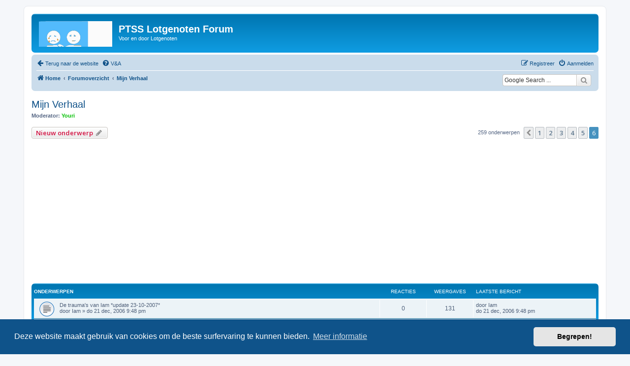

--- FILE ---
content_type: text/html; charset=UTF-8
request_url: https://ptss.ikhebhet.net/forum/viewforum.php?f=10&start=250
body_size: 7048
content:
<!DOCTYPE html>
<html dir="ltr" lang="nl-nl">
<head>
<meta charset="utf-8" />
<meta http-equiv="X-UA-Compatible" content="IE=edge">
<meta name="viewport" content="width=device-width, initial-scale=1" />

<title>Mijn Verhaal - Pagina 6 - PTSS Lotgenoten Forum</title>

	<link rel="alternate" type="application/atom+xml" title="Feed - PTSS Lotgenoten Forum" href="/forum/feed?sid=f8c0c9d128343d7d7ad3b91b6f0ee3bd">	<link rel="alternate" type="application/atom+xml" title="Feed - Nieuws" href="/forum/feed/news?sid=f8c0c9d128343d7d7ad3b91b6f0ee3bd">	<link rel="alternate" type="application/atom+xml" title="Feed - Alle forums" href="/forum/feed/forums?sid=f8c0c9d128343d7d7ad3b91b6f0ee3bd">	<link rel="alternate" type="application/atom+xml" title="Feed - Nieuwe onderwerpen" href="/forum/feed/topics?sid=f8c0c9d128343d7d7ad3b91b6f0ee3bd">	<link rel="alternate" type="application/atom+xml" title="Feed - Actieve onderwerpen" href="/forum/feed/topics_active?sid=f8c0c9d128343d7d7ad3b91b6f0ee3bd">	<link rel="alternate" type="application/atom+xml" title="Feed - Forum - Mijn Verhaal" href="/forum/feed/forum/10?sid=f8c0c9d128343d7d7ad3b91b6f0ee3bd">		
	<link rel="canonical" href="https://ptss.ikhebhet.net/forum/viewforum.php?f=10&amp;start=250">

<!--
	phpBB style name: prosilver
	Based on style:   prosilver (this is the default phpBB3 style)
	Original author:  Tom Beddard ( http://www.subBlue.com/ )
	Modified by:
-->

<script>
	WebFontConfig = {
		google: {
			families: ['Open+Sans:300,300i,400,400i,600,600i,700,700i,800,800i&subset=cyrillic,cyrillic-ext,greek,greek-ext,latin-ext,vietnamese']
		}
	};

	(function(d) {
		var wf = d.createElement('script'), s = d.scripts[0];
		wf.src = 'https://cdn.jsdelivr.net/npm/webfontloader@1.6.28/webfontloader.min.js';
		wf.async = true;
		s.parentNode.insertBefore(wf, s);
	})(document);
</script>
<link href="https://maxcdn.bootstrapcdn.com/font-awesome/4.7.0/css/font-awesome.min.css" rel="stylesheet">
<link href="./styles/prosilver/theme/stylesheet.css?assets_version=215" rel="stylesheet">
<link href="./styles/prosilver/theme/nl/stylesheet.css?assets_version=215" rel="stylesheet">



	<link href="./assets/cookieconsent/cookieconsent.min.css?assets_version=215" rel="stylesheet">

<!--[if lte IE 9]>
	<link href="./styles/prosilver/theme/tweaks.css?assets_version=215" rel="stylesheet">
<![endif]-->

<meta name="description" content="Wil je je verhaal kwijt zonder dat het gelijk een gesprek oplevert dan is dit het forum waar je dat kan doen. Mensen kunnen alleen je verhaal lezen, een reactie geven is niet mogelijk.">
<meta name="twitter:card" content="summary">
<meta name="twitter:site" content="@ikhebhetnet">
<meta property="og:locale" content="nl_NL">
<meta property="og:site_name" content="PTSS Lotgenoten Forum">
<meta property="og:url" content="https://ptss.ikhebhet.net/forum/viewforum.php?f=10&amp;start=250">
<meta property="og:type" content="website">
<meta property="og:title" content="Mijn Verhaal - Pagina 6">
<meta property="og:description" content="Wil je je verhaal kwijt zonder dat het gelijk een gesprek oplevert dan is dit het forum waar je dat kan doen. Mensen kunnen alleen je verhaal lezen, een reactie geven is niet mogelijk.">
<meta property="og:image" content="https://ptss.ikhebhet.net/forum/images/200x200.png">
<meta property="og:image:type" content="image/png">
<meta property="og:image:width" content="200">
<meta property="og:image:height" content="200">
<meta name="google-site-verification" content="" />
<script async src="https://pagead2.googlesyndication.com/pagead/js/adsbygoogle.js?client=ca-pub-0467041689232180"
     crossorigin="anonymous"></script>

<!-- Matomo -->
<script>
  var _paq = window._paq = window._paq || [];
  /* tracker methods like "setCustomDimension" should be called before "trackPageView" */
  _paq.push(['trackPageView']);
  _paq.push(['enableLinkTracking']);
  (function() {
    var u="https://stats.ikhebhet.net/";
    _paq.push(['setTrackerUrl', u+'matomo.php']);
    _paq.push(['setSiteId', '3']);
    var d=document, g=d.createElement('script'), s=d.getElementsByTagName('script')[0];
    g.async=true; g.src=u+'matomo.js'; s.parentNode.insertBefore(g,s);
  })();
</script>
<!-- End Matomo Code -->

<!-- Matomo Image Tracker-->
<noscript>
<img referrerpolicy="no-referrer-when-downgrade" src="https://stats.ikhebhet.net/matomo.php?idsite=3&amp;rec=1&amp;action_name=PTSS+Lotgenoten+Forum" style="border:0" alt="" />
</noscript>
<!-- End Matomo -->
<link href="./ext/hifikabin/googlesearch/styles/prosilver/theme/googlesearch.css?assets_version=215" rel="stylesheet" media="screen">
<link href="./ext/hifikabin/navbarsearch/styles/prosilver/theme/navbarsearch.css?assets_version=215" rel="stylesheet" media="screen">
<link href="./ext/phpbb/ads/styles/all/theme/phpbbads.css?assets_version=215" rel="stylesheet" media="screen">



					<!-- Global site tag (gtag.js) - Google Analytics -->
		<script async src="https://www.googletagmanager.com/gtag/js?id=UA-158088542-1"></script>
		<script>
			window.dataLayer = window.dataLayer || [];
			function gtag(){dataLayer.push(arguments);}
			gtag('js', new Date());

			gtag('config', 'UA-158088542-1', {'anonymize_ip': true,});
		</script>
	
</head>
<body id="phpbb" class="nojs notouch section-viewforum ltr ">


<div id="wrap" class="wrap">
	<a id="top" class="top-anchor" accesskey="t"></a>
	<div id="page-header">
		<div class="headerbar" role="banner">
					<div class="inner">

			<div id="site-description" class="site-description">
		<a id="logo" class="logo" href="https://ptss.ikhebhet.net/forum" title="Home">
					<span class="site_logo"></span>
				</a>
				<h1>PTSS Lotgenoten Forum</h1>
				<p>Voor en door Lotgenoten</p>
				<p class="skiplink"><a href="#start_here">Doorgaan naar inhoud</a></p>
			</div>

									
			</div>
					</div>
				<div class="navbar" role="navigation">
	<div class="inner">

	<ul id="nav-main" class="nav-main linklist" role="menubar">

		<li id="quick-links" class="quick-links dropdown-container responsive-menu hidden" data-skip-responsive="true">
			<a href="#" class="dropdown-trigger">
				<i class="icon fa-bars fa-fw" aria-hidden="true"></i><span>Snelle links</span>
			</a>
			<div class="dropdown">
				<div class="pointer"><div class="pointer-inner"></div></div>
				<ul class="dropdown-contents" role="menu">
					
					
										<li class="separator"></li>

									</ul>
			</div>
		</li>

								<li data-last-responsive="true">
				<a href="http://ptss.ikhebhet.net" title="Website met informatie over posttraumatische stress-stoornis" role="menuitem" >
				<i class="icon fa-arrow-left fa-fw" aria-hidden="true"></i><span>Terug naar de website</span>
				</a>
			</li>
					<li data-skip-responsive="true">
			<a href="/forum/help/faq?sid=f8c0c9d128343d7d7ad3b91b6f0ee3bd" rel="help" title="Veelgestelde vragen" role="menuitem">
				<i class="icon fa-question-circle fa-fw" aria-hidden="true"></i><span>V&amp;A</span>
			</a>
		</li>
							
			<li class="rightside"  data-skip-responsive="true">
			<a href="./ucp.php?mode=login&amp;redirect=viewforum.php%3Ff%3D10%26start%3D250&amp;sid=f8c0c9d128343d7d7ad3b91b6f0ee3bd" title="Aanmelden" accesskey="x" role="menuitem">
				<i class="icon fa-power-off fa-fw" aria-hidden="true"></i><span>Aanmelden</span>
			</a>
		</li>
					<li class="rightside" data-skip-responsive="true">
				<a href="./ucp.php?mode=register&amp;sid=f8c0c9d128343d7d7ad3b91b6f0ee3bd" role="menuitem">
					<i class="icon fa-pencil-square-o  fa-fw" aria-hidden="true"></i><span>Registreer</span>
				</a>
			</li>
						</ul>

	<ul id="nav-breadcrumbs" class="nav-breadcrumbs linklist navlinks" role="menubar">
				
		
		<li class="breadcrumbs" itemscope itemtype="https://schema.org/BreadcrumbList">

							<span class="crumb" itemtype="https://schema.org/ListItem" itemprop="itemListElement" itemscope><a itemprop="item" href="https://ptss.ikhebhet.net/forum" data-navbar-reference="home"><i class="icon fa-home fa-fw" aria-hidden="true"></i><span itemprop="name">Home</span></a><meta itemprop="position" content="1" /></span>
			
							<span class="crumb" itemtype="https://schema.org/ListItem" itemprop="itemListElement" itemscope><a itemprop="item" href="./index.php?sid=f8c0c9d128343d7d7ad3b91b6f0ee3bd" accesskey="h" data-navbar-reference="index"><span itemprop="name">Forumoverzicht</span></a><meta itemprop="position" content="2" /></span>

											
								<span class="crumb" itemtype="https://schema.org/ListItem" itemprop="itemListElement" itemscope data-forum-id="10"><a itemprop="item" href="./viewforum.php?f=10&amp;sid=f8c0c9d128343d7d7ad3b91b6f0ee3bd"><span itemprop="name">Mijn Verhaal</span></a><meta itemprop="position" content="3" /></span>
							
					</li>

		<!--[if !IE]><!-->
<li id="g-search-box" class="search-box rightside responsive-hide">
	<form action="/forum/googlesearch?sid=f8c0c9d128343d7d7ad3b91b6f0ee3bd">
	<fieldset>
		<input name="cx" type="hidden" value="partner-pub-0467041689232180:e78eq06rv1w">
		<input name="q" type="search" maxlength="255" class="inputbox search tiny" value="" placeholder="Google Search ...">
		<button class="button button-search-google" type="submit" name="sitesearch" title="Google Search">
		<i class="icon fa-search fa-fw" aria-hidden="true"></i>
		</button>
	</fieldset>
</form>
</li>
<!--<![endif]-->

			</ul>

	</div>
</div>
	</div>

	<!-- Matomo -->
<script>
  var _paq = window._paq = window._paq || [];
  /* tracker methods like "setCustomDimension" should be called before "trackPageView" */
  _paq.push(["setDocumentTitle", document.domain + "/" + document.title]);
  _paq.push(["setDomains", ["*.ptss.ikhebhet.net"]]);
  _paq.push(['trackPageView']);
  _paq.push(['enableLinkTracking']);
  (function() {
    var u="//matomo.ikhebhet.net/";
    _paq.push(['setTrackerUrl', u+'matomo.php']);
    _paq.push(['setSiteId', '1']);
    var d=document, g=d.createElement('script'), s=d.getElementsByTagName('script')[0];
    g.async=true; g.src=u+'matomo.js'; s.parentNode.insertBefore(g,s);
  })();
</script>
<noscript><p><img referrerpolicy="no-referrer-when-downgrade" src="//matomo.ikhebhet.net/matomo.php?idsite=1&amp;rec=1" style="border:0;" alt="" /></p></noscript>
<!-- End Matomo Code -->
	<a id="start_here" class="anchor"></a>
	<div id="page-body" class="page-body" role="main">
		
		<h2 class="forum-title"><a href="./viewforum.php?f=10&amp;start=250&amp;sid=f8c0c9d128343d7d7ad3b91b6f0ee3bd">Mijn Verhaal</a></h2>
<div>
	<!-- NOTE: remove the style="display: none" when you want to have the forum description on the forum body -->
	<div style="display: none !important;">Wil je je verhaal kwijt zonder dat het gelijk een gesprek oplevert dan is dit het forum waar je dat kan doen. Mensen kunnen alleen je verhaal lezen, een reactie geven is niet mogelijk.<br /></div>	<p><strong>Moderator:</strong> <a href="./memberlist.php?mode=viewprofile&amp;u=2&amp;sid=f8c0c9d128343d7d7ad3b91b6f0ee3bd" style="color: #00BF00;" class="username-coloured">Youri</a></p></div>



	<div class="action-bar bar-top">

				
		<a href="./posting.php?mode=post&amp;f=10&amp;sid=f8c0c9d128343d7d7ad3b91b6f0ee3bd" class="button" title="Plaats een nieuw onderwerp">
							<span>Nieuw onderwerp</span> <i class="icon fa-pencil fa-fw" aria-hidden="true"></i>
					</a>
				
	
	<div class="pagination">
				259 onderwerpen
					<ul>
			<li class="arrow previous"><a class="button button-icon-only" href="./viewforum.php?f=10&amp;sid=f8c0c9d128343d7d7ad3b91b6f0ee3bd&amp;start=200" rel="prev" role="button"><i class="icon fa-chevron-left fa-fw" aria-hidden="true"></i><span class="sr-only">Vorige</span></a></li>
				<li><a class="button" href="./viewforum.php?f=10&amp;sid=f8c0c9d128343d7d7ad3b91b6f0ee3bd" role="button">1</a></li>
				<li><a class="button" href="./viewforum.php?f=10&amp;sid=f8c0c9d128343d7d7ad3b91b6f0ee3bd&amp;start=50" role="button">2</a></li>
				<li><a class="button" href="./viewforum.php?f=10&amp;sid=f8c0c9d128343d7d7ad3b91b6f0ee3bd&amp;start=100" role="button">3</a></li>
				<li><a class="button" href="./viewforum.php?f=10&amp;sid=f8c0c9d128343d7d7ad3b91b6f0ee3bd&amp;start=150" role="button">4</a></li>
				<li><a class="button" href="./viewforum.php?f=10&amp;sid=f8c0c9d128343d7d7ad3b91b6f0ee3bd&amp;start=200" role="button">5</a></li>
			<li class="active"><span>6</span></li>
	</ul>
			</div>

	</div>




	
			<div class="forumbg">
		<div class="inner">
		<ul class="topiclist">
			<li class="header">
				<dl class="row-item">
					<dt><div class="list-inner">Onderwerpen</div></dt>
					<dd class="posts">Reacties</dd>
					<dd class="views">Weergaves</dd>
					<dd class="lastpost"><span>Laatste bericht</span></dd>
				</dl>
			</li>
		</ul>
		<ul class="topiclist topics">
	
				<li class="row bg1">
						<dl class="row-item topic_read">
				<dt title="Geen ongelezen berichten">
										<div class="list-inner">
																		De trauma's van Iam *update 23-10-2007*																								<br />
						
												<div class="responsive-show" style="display: none;">
							Laatste bericht door <span class="username">Iam</span> &laquo; <a href="" title="Ga naar laatste bericht"><time datetime="2006-12-21T19:48:50+00:00">do 21 dec, 2006 9:48 pm</time></a>
													</div>
													
						<div class="topic-poster responsive-hide left-box">
																												door <span class="username">Iam</span> &raquo; <time datetime="2006-12-21T19:48:50+00:00">do 21 dec, 2006 9:48 pm</time>
																				</div>

						
											</div>
				</dt>
				<dd class="posts">0 <dfn>Reacties</dfn></dd>
				<dd class="views">131 <dfn>Weergaves</dfn></dd>
				<dd class="lastpost">
					<span><dfn>Laatste bericht </dfn>door <span class="username">Iam</span>												<br /><time datetime="2006-12-21T19:48:50+00:00">do 21 dec, 2006 9:48 pm</time>
					</span>
				</dd>
			</dl>
					</li>
		
	

	
	
				<li class="row bg2">
						<dl class="row-item topic_read">
				<dt title="Geen ongelezen berichten">
										<div class="list-inner">
																		mijn verhalen (in het duits)																								<br />
						
												<div class="responsive-show" style="display: none;">
							Laatste bericht door <span class="username">solobodo</span> &laquo; <a href="" title="Ga naar laatste bericht"><time datetime="2006-11-25T14:59:45+00:00">za 25 nov, 2006 4:59 pm</time></a>
													</div>
													
						<div class="topic-poster responsive-hide left-box">
																												door <span class="username">solobodo</span> &raquo; <time datetime="2006-11-25T14:59:45+00:00">za 25 nov, 2006 4:59 pm</time>
																				</div>

						
											</div>
				</dt>
				<dd class="posts">0 <dfn>Reacties</dfn></dd>
				<dd class="views">81 <dfn>Weergaves</dfn></dd>
				<dd class="lastpost">
					<span><dfn>Laatste bericht </dfn>door <span class="username">solobodo</span>												<br /><time datetime="2006-11-25T14:59:45+00:00">za 25 nov, 2006 4:59 pm</time>
					</span>
				</dd>
			</dl>
					</li>
		
	

	
	
				<li class="row bg1">
						<dl class="row-item topic_read">
				<dt title="Geen ongelezen berichten">
										<div class="list-inner">
																		mijn verhaal in een notendop																								<br />
						
												<div class="responsive-show" style="display: none;">
							Laatste bericht door <span class="username">lilletje</span> &laquo; <a href="" title="Ga naar laatste bericht"><time datetime="2006-11-23T15:20:45+00:00">do 23 nov, 2006 5:20 pm</time></a>
													</div>
													
						<div class="topic-poster responsive-hide left-box">
																												door <span class="username">lilletje</span> &raquo; <time datetime="2006-11-23T15:20:45+00:00">do 23 nov, 2006 5:20 pm</time>
																				</div>

						
											</div>
				</dt>
				<dd class="posts">0 <dfn>Reacties</dfn></dd>
				<dd class="views">100 <dfn>Weergaves</dfn></dd>
				<dd class="lastpost">
					<span><dfn>Laatste bericht </dfn>door <span class="username">lilletje</span>												<br /><time datetime="2006-11-23T15:20:45+00:00">do 23 nov, 2006 5:20 pm</time>
					</span>
				</dd>
			</dl>
					</li>
		
	

	
	
				<li class="row bg2">
						<dl class="row-item topic_read">
				<dt title="Geen ongelezen berichten">
										<div class="list-inner">
																		het verhaal van heleen, hoe ik aan ptss kom																								<br />
						
												<div class="responsive-show" style="display: none;">
							Laatste bericht door <a href="./memberlist.php?mode=viewprofile&amp;u=231&amp;sid=f8c0c9d128343d7d7ad3b91b6f0ee3bd" style="color: #00BF00;" class="username-coloured">heleendr</a> &laquo; <a href="" title="Ga naar laatste bericht"><time datetime="2006-11-23T00:08:29+00:00">do 23 nov, 2006 2:08 am</time></a>
													</div>
													
						<div class="topic-poster responsive-hide left-box">
																												door <a href="./memberlist.php?mode=viewprofile&amp;u=231&amp;sid=f8c0c9d128343d7d7ad3b91b6f0ee3bd" style="color: #00BF00;" class="username-coloured">heleendr</a> &raquo; <time datetime="2006-11-23T00:08:29+00:00">do 23 nov, 2006 2:08 am</time>
																				</div>

						
											</div>
				</dt>
				<dd class="posts">0 <dfn>Reacties</dfn></dd>
				<dd class="views">158 <dfn>Weergaves</dfn></dd>
				<dd class="lastpost">
					<span><dfn>Laatste bericht </dfn>door <a href="./memberlist.php?mode=viewprofile&amp;u=231&amp;sid=f8c0c9d128343d7d7ad3b91b6f0ee3bd" style="color: #00BF00;" class="username-coloured">heleendr</a>												<br /><time datetime="2006-11-23T00:08:29+00:00">do 23 nov, 2006 2:08 am</time>
					</span>
				</dd>
			</dl>
					</li>
		
	

	
	
				<li class="row bg1">
						<dl class="row-item topic_read">
				<dt title="Geen ongelezen berichten">
										<div class="list-inner">
																		mijn trauma																								<br />
						
												<div class="responsive-show" style="display: none;">
							Laatste bericht door <span class="username">antal</span> &laquo; <a href="" title="Ga naar laatste bericht"><time datetime="2006-11-20T13:19:18+00:00">ma 20 nov, 2006 3:19 pm</time></a>
													</div>
													
						<div class="topic-poster responsive-hide left-box">
																												door <span class="username">antal</span> &raquo; <time datetime="2006-11-20T13:19:18+00:00">ma 20 nov, 2006 3:19 pm</time>
																				</div>

						
											</div>
				</dt>
				<dd class="posts">0 <dfn>Reacties</dfn></dd>
				<dd class="views">160 <dfn>Weergaves</dfn></dd>
				<dd class="lastpost">
					<span><dfn>Laatste bericht </dfn>door <span class="username">antal</span>												<br /><time datetime="2006-11-20T13:19:18+00:00">ma 20 nov, 2006 3:19 pm</time>
					</span>
				</dd>
			</dl>
					</li>
		
	

	
	
				<li class="row bg2">
						<dl class="row-item topic_read">
				<dt title="Geen ongelezen berichten">
										<div class="list-inner">
																		even door de zure appel heen....																								<br />
						
												<div class="responsive-show" style="display: none;">
							Laatste bericht door <span class="username">ebra2</span> &laquo; <a href="" title="Ga naar laatste bericht"><time datetime="2006-11-19T23:59:42+00:00">ma 20 nov, 2006 1:59 am</time></a>
													</div>
													
						<div class="topic-poster responsive-hide left-box">
																												door <span class="username">ebra2</span> &raquo; <time datetime="2006-11-19T23:59:42+00:00">ma 20 nov, 2006 1:59 am</time>
																				</div>

						
											</div>
				</dt>
				<dd class="posts">0 <dfn>Reacties</dfn></dd>
				<dd class="views">134 <dfn>Weergaves</dfn></dd>
				<dd class="lastpost">
					<span><dfn>Laatste bericht </dfn>door <span class="username">ebra2</span>												<br /><time datetime="2006-11-19T23:59:42+00:00">ma 20 nov, 2006 1:59 am</time>
					</span>
				</dd>
			</dl>
					</li>
		
	

	
	
				<li class="row bg1">
						<dl class="row-item topic_read">
				<dt title="Geen ongelezen berichten">
										<div class="list-inner">
																		Eindelijk, ik kan het vertellen																								<br />
						
												<div class="responsive-show" style="display: none;">
							Laatste bericht door <a href="./memberlist.php?mode=viewprofile&amp;u=1441&amp;sid=f8c0c9d128343d7d7ad3b91b6f0ee3bd" style="color: #00BF00;" class="username-coloured">baps</a> &laquo; <a href="" title="Ga naar laatste bericht"><time datetime="2006-11-19T19:37:43+00:00">zo 19 nov, 2006 9:37 pm</time></a>
													</div>
													
						<div class="topic-poster responsive-hide left-box">
																												door <a href="./memberlist.php?mode=viewprofile&amp;u=1441&amp;sid=f8c0c9d128343d7d7ad3b91b6f0ee3bd" style="color: #00BF00;" class="username-coloured">baps</a> &raquo; <time datetime="2006-11-19T19:37:43+00:00">zo 19 nov, 2006 9:37 pm</time>
																				</div>

						
											</div>
				</dt>
				<dd class="posts">0 <dfn>Reacties</dfn></dd>
				<dd class="views">240 <dfn>Weergaves</dfn></dd>
				<dd class="lastpost">
					<span><dfn>Laatste bericht </dfn>door <a href="./memberlist.php?mode=viewprofile&amp;u=1441&amp;sid=f8c0c9d128343d7d7ad3b91b6f0ee3bd" style="color: #00BF00;" class="username-coloured">baps</a>												<br /><time datetime="2006-11-19T19:37:43+00:00">zo 19 nov, 2006 9:37 pm</time>
					</span>
				</dd>
			</dl>
					</li>
		
	

	
	
				<li class="row bg2">
						<dl class="row-item topic_read">
				<dt title="Geen ongelezen berichten">
										<div class="list-inner">
																		mijn levensgeschiedenis																								<br />
						
												<div class="responsive-show" style="display: none;">
							Laatste bericht door <a href="./memberlist.php?mode=viewprofile&amp;u=1522&amp;sid=f8c0c9d128343d7d7ad3b91b6f0ee3bd" style="color: #00BF00;" class="username-coloured">wubsie</a> &laquo; <a href="" title="Ga naar laatste bericht"><time datetime="2006-11-19T13:25:40+00:00">zo 19 nov, 2006 3:25 pm</time></a>
													</div>
													
						<div class="topic-poster responsive-hide left-box">
																												door <a href="./memberlist.php?mode=viewprofile&amp;u=1522&amp;sid=f8c0c9d128343d7d7ad3b91b6f0ee3bd" style="color: #00BF00;" class="username-coloured">wubsie</a> &raquo; <time datetime="2006-11-19T13:25:40+00:00">zo 19 nov, 2006 3:25 pm</time>
																				</div>

						
											</div>
				</dt>
				<dd class="posts">0 <dfn>Reacties</dfn></dd>
				<dd class="views">198 <dfn>Weergaves</dfn></dd>
				<dd class="lastpost">
					<span><dfn>Laatste bericht </dfn>door <a href="./memberlist.php?mode=viewprofile&amp;u=1522&amp;sid=f8c0c9d128343d7d7ad3b91b6f0ee3bd" style="color: #00BF00;" class="username-coloured">wubsie</a>												<br /><time datetime="2006-11-19T13:25:40+00:00">zo 19 nov, 2006 3:25 pm</time>
					</span>
				</dd>
			</dl>
					</li>
		
	

	
	
				<li class="row bg1">
						<dl class="row-item topic_read">
				<dt title="Geen ongelezen berichten">
										<div class="list-inner">
																		neils verhaal.																								<br />
						
												<div class="responsive-show" style="display: none;">
							Laatste bericht door <span class="username">neil</span> &laquo; <a href="" title="Ga naar laatste bericht"><time datetime="2006-11-16T13:42:12+00:00">do 16 nov, 2006 3:42 pm</time></a>
													</div>
													
						<div class="topic-poster responsive-hide left-box">
																												door <span class="username">neil</span> &raquo; <time datetime="2006-11-16T13:42:12+00:00">do 16 nov, 2006 3:42 pm</time>
																				</div>

						
											</div>
				</dt>
				<dd class="posts">0 <dfn>Reacties</dfn></dd>
				<dd class="views">148 <dfn>Weergaves</dfn></dd>
				<dd class="lastpost">
					<span><dfn>Laatste bericht </dfn>door <span class="username">neil</span>												<br /><time datetime="2006-11-16T13:42:12+00:00">do 16 nov, 2006 3:42 pm</time>
					</span>
				</dd>
			</dl>
					</li>
		
				</ul>
		</div>
	</div>
	

	<div class="action-bar bar-bottom">
					
			<a href="./posting.php?mode=post&amp;f=10&amp;sid=f8c0c9d128343d7d7ad3b91b6f0ee3bd" class="button" title="Plaats een nieuw onderwerp">
							<span>Nieuw onderwerp</span> <i class="icon fa-pencil fa-fw" aria-hidden="true"></i>
						</a>

					
					<form method="post" action="./viewforum.php?f=10&amp;start=250&amp;sid=f8c0c9d128343d7d7ad3b91b6f0ee3bd">
			<div class="dropdown-container dropdown-container-left dropdown-button-control sort-tools">
	<span title="Weergave- en sorteeropties" class="button button-secondary dropdown-trigger dropdown-select">
		<i class="icon fa-sort-amount-asc fa-fw" aria-hidden="true"></i>
		<span class="caret"><i class="icon fa-sort-down fa-fw" aria-hidden="true"></i></span>
	</span>
	<div class="dropdown hidden">
		<div class="pointer"><div class="pointer-inner"></div></div>
		<div class="dropdown-contents">
			<fieldset class="display-options">
							<label>Weergave: <select name="st" id="st"><option value="0" selected="selected">Alle onderwerpen</option><option value="1">1 dag</option><option value="7">7 dagen</option><option value="14">2 weken</option><option value="30">1 maand</option><option value="90">3 maanden</option><option value="180">6 maanden</option><option value="365">1 jaar</option></select></label>
								<label>Sorteer op: <select name="sk" id="sk"><option value="a">Auteur</option><option value="t" selected="selected">Plaatsingstijd</option><option value="r">Reacties</option><option value="s">Onderwerp</option><option value="v">Weergaves</option></select></label>
				<label>Richting: <select name="sd" id="sd"><option value="a">Oplopend</option><option value="d" selected="selected">Aflopend</option></select></label>
								<hr class="dashed" />
				<input type="submit" class="button2" name="sort" value="Ga" />
						</fieldset>
		</div>
	</div>
</div>
			</form>
		
		<div class="pagination">
						259 onderwerpen
							<ul>
			<li class="arrow previous"><a class="button button-icon-only" href="./viewforum.php?f=10&amp;sid=f8c0c9d128343d7d7ad3b91b6f0ee3bd&amp;start=200" rel="prev" role="button"><i class="icon fa-chevron-left fa-fw" aria-hidden="true"></i><span class="sr-only">Vorige</span></a></li>
				<li><a class="button" href="./viewforum.php?f=10&amp;sid=f8c0c9d128343d7d7ad3b91b6f0ee3bd" role="button">1</a></li>
				<li><a class="button" href="./viewforum.php?f=10&amp;sid=f8c0c9d128343d7d7ad3b91b6f0ee3bd&amp;start=50" role="button">2</a></li>
				<li><a class="button" href="./viewforum.php?f=10&amp;sid=f8c0c9d128343d7d7ad3b91b6f0ee3bd&amp;start=100" role="button">3</a></li>
				<li><a class="button" href="./viewforum.php?f=10&amp;sid=f8c0c9d128343d7d7ad3b91b6f0ee3bd&amp;start=150" role="button">4</a></li>
				<li><a class="button" href="./viewforum.php?f=10&amp;sid=f8c0c9d128343d7d7ad3b91b6f0ee3bd&amp;start=200" role="button">5</a></li>
			<li class="active"><span>6</span></li>
	</ul>
					</div>
	</div>


<div class="action-bar actions-jump">
		<p class="jumpbox-return">
		<a href="./index.php?sid=f8c0c9d128343d7d7ad3b91b6f0ee3bd" class="left-box arrow-left" accesskey="r">
			<i class="icon fa-angle-left fa-fw icon-black" aria-hidden="true"></i><span>Terug naar het forumoverzicht</span>
		</a>
	</p>
	
		<div class="jumpbox dropdown-container dropdown-container-right dropdown-up dropdown-left dropdown-button-control" id="jumpbox">
			<span title="Ga naar" class="button button-secondary dropdown-trigger dropdown-select">
				<span>Ga naar</span>
				<span class="caret"><i class="icon fa-sort-down fa-fw" aria-hidden="true"></i></span>
			</span>
		<div class="dropdown">
			<div class="pointer"><div class="pointer-inner"></div></div>
			<ul class="dropdown-contents">
																				<li><a href="./viewforum.php?f=1&amp;sid=f8c0c9d128343d7d7ad3b91b6f0ee3bd" class="jumpbox-forum-link"> <span> Stel je voor</span></a></li>
																<li><a href="./viewforum.php?f=2&amp;sid=f8c0c9d128343d7d7ad3b91b6f0ee3bd" class="jumpbox-forum-link"> <span> Algemeen</span></a></li>
																<li><a href="./viewforum.php?f=36&amp;sid=f8c0c9d128343d7d7ad3b91b6f0ee3bd" class="jumpbox-forum-link"> <span> PTSD General</span></a></li>
																<li><a href="./viewforum.php?f=3&amp;sid=f8c0c9d128343d7d7ad3b91b6f0ee3bd" class="jumpbox-forum-link"> <span> Omgeving</span></a></li>
																<li><a href="./viewforum.php?f=4&amp;sid=f8c0c9d128343d7d7ad3b91b6f0ee3bd" class="jumpbox-forum-link"> <span> Diagnose</span></a></li>
																<li><a href="./viewforum.php?f=5&amp;sid=f8c0c9d128343d7d7ad3b91b6f0ee3bd" class="jumpbox-forum-link"> <span> Medicatie</span></a></li>
																<li><a href="./viewforum.php?f=35&amp;sid=f8c0c9d128343d7d7ad3b91b6f0ee3bd" class="jumpbox-forum-link"> <span> Corona</span></a></li>
																<li><a href="./viewforum.php?f=23&amp;sid=f8c0c9d128343d7d7ad3b91b6f0ee3bd" class="jumpbox-forum-link"> <span> Therapiën</span></a></li>
																<li><a href="./viewforum.php?f=27&amp;sid=f8c0c9d128343d7d7ad3b91b6f0ee3bd" class="jumpbox-forum-link"> <span> Seksualiteit</span></a></li>
																<li><a href="./viewforum.php?f=10&amp;sid=f8c0c9d128343d7d7ad3b91b6f0ee3bd" class="jumpbox-forum-link"> <span> Mijn Verhaal</span></a></li>
																<li><a href="./viewforum.php?f=6&amp;sid=f8c0c9d128343d7d7ad3b91b6f0ee3bd" class="jumpbox-forum-link"> <span> Gedichten</span></a></li>
																<li><a href="./viewforum.php?f=19&amp;sid=f8c0c9d128343d7d7ad3b91b6f0ee3bd" class="jumpbox-forum-link"> <span> Trigger Tuin</span></a></li>
																<li><a href="./viewforum.php?f=25&amp;sid=f8c0c9d128343d7d7ad3b91b6f0ee3bd" class="jumpbox-forum-link"> <span> Re-integratie</span></a></li>
																<li><a href="./viewforum.php?f=31&amp;sid=f8c0c9d128343d7d7ad3b91b6f0ee3bd" class="jumpbox-forum-link"> <span> Positief</span></a></li>
																<li><a href="./viewforum.php?f=12&amp;sid=f8c0c9d128343d7d7ad3b91b6f0ee3bd" class="jumpbox-forum-link"> <span> Rondhangplaats</span></a></li>
																<li><a href="./viewforum.php?f=30&amp;sid=f8c0c9d128343d7d7ad3b91b6f0ee3bd" class="jumpbox-sub-link"><span class="spacer"></span> <span>&#8627; &nbsp; Kokkerellen</span></a></li>
																<li><a href="./viewforum.php?f=13&amp;sid=f8c0c9d128343d7d7ad3b91b6f0ee3bd" class="jumpbox-sub-link"><span class="spacer"></span> <span>&#8627; &nbsp; Multimedia</span></a></li>
																<li><a href="./viewforum.php?f=33&amp;sid=f8c0c9d128343d7d7ad3b91b6f0ee3bd" class="jumpbox-sub-link"><span class="spacer"></span> <span>&#8627; &nbsp; Ideeënbus</span></a></li>
																<li><a href="./viewforum.php?f=7&amp;sid=f8c0c9d128343d7d7ad3b91b6f0ee3bd" class="jumpbox-forum-link"> <span> Op/Aanmerkingen</span></a></li>
																<li><a href="./viewforum.php?f=8&amp;sid=f8c0c9d128343d7d7ad3b91b6f0ee3bd" class="jumpbox-forum-link"> <span> Test</span></a></li>
																<li><a href="./viewforum.php?f=28&amp;sid=f8c0c9d128343d7d7ad3b91b6f0ee3bd" class="jumpbox-forum-link"> <span> Boeken</span></a></li>
																<li><a href="./viewforum.php?f=24&amp;sid=f8c0c9d128343d7d7ad3b91b6f0ee3bd" class="jumpbox-forum-link"> <span> Pers, Onderwijs en professionele Instellingen</span></a></li>
											</ul>
		</div>
	</div>

	</div>



	<div class="stat-block permissions">
		<h3>Forumpermissies</h3>
		<p>Je <strong>kunt niet</strong> nieuwe berichten plaatsen in dit forum<br />Je <strong>kunt niet</strong> reageren op onderwerpen in dit forum<br />Je <strong>kunt niet</strong> je eigen berichten wijzigen in dit forum<br />Je <strong>kunt niet</strong> je eigen berichten verwijderen in dit forum<br />Je <strong>kunt geen</strong> bijlagen plaatsen in dit forum<br /></p>
	</div>

			</div>


<div id="page-footer" class="page-footer" role="contentinfo">
	<div class="navbar" role="navigation">
	<div class="inner">

	<ul id="nav-footer" class="nav-footer linklist" role="menubar">
		<li class="breadcrumbs">
							<span class="crumb"><a href="https://ptss.ikhebhet.net/forum" data-navbar-reference="home"><i class="icon fa-home fa-fw" aria-hidden="true"></i><span>Home</span></a></span>									<span class="crumb"><a href="./index.php?sid=f8c0c9d128343d7d7ad3b91b6f0ee3bd" data-navbar-reference="index"><span>Forumoverzicht</span></a></span>					</li>
		
				<li class="rightside">Alle tijden zijn <span title="UTC+2">UTC+02:00</span></li>
							<li class="rightside">
				<a href="/forum/user/delete_cookies?sid=f8c0c9d128343d7d7ad3b91b6f0ee3bd" data-ajax="true" data-refresh="true" role="menuitem">
					<i class="icon fa-trash fa-fw" aria-hidden="true"></i><span>Verwijder cookies</span>
				</a>
			</li>
														</ul>

	</div>
</div>

	<div class="copyright">
				<p class="footer-row">
			<span class="footer-copyright">Powered by <a href="https://www.phpbb.com/">phpBB</a>&reg; Forum Software &copy; phpBB Limited</span>
		</p>
				<p class="footer-row">
			<span class="footer-copyright">Nederlandse vertaling door <a href="https://www.phpbb.nl/">phpBB.nl</a>.</span>
		</p>
						<p class="footer-row" role="menu">
			<a class="footer-link" href="./ucp.php?mode=privacy&amp;sid=f8c0c9d128343d7d7ad3b91b6f0ee3bd" title="Privacy" role="menuitem">
				<span class="footer-link-text">Privacy</span>
			</a>
			|
			<a class="footer-link" href="./ucp.php?mode=terms&amp;sid=f8c0c9d128343d7d7ad3b91b6f0ee3bd" title="Gebruikersvoorwaarden" role="menuitem">
				<span class="footer-link-text">Gebruikersvoorwaarden</span>
			</a>
		</p>
					</div>

	<div id="darkenwrapper" class="darkenwrapper" data-ajax-error-title="AJAX-fout" data-ajax-error-text="Er ging iets mis met het verwerken van je aanvraag." data-ajax-error-text-abort="Aanvraag is afgebroken door de gebruiker." data-ajax-error-text-timeout="Je aanvraag is verlopen; probeer het nog een keer." data-ajax-error-text-parsererror="Er ging iets mis met de aanvraag en de server stuurde een ongeldige reactie terug.">
		<div id="darken" class="darken">&nbsp;</div>
	</div>

	<div id="phpbb_alert" class="phpbb_alert" data-l-err="Fout" data-l-timeout-processing-req="Tijdslimiet voor aanvraag verstreken.">
		<a href="#" class="alert_close">
			<i class="icon fa-times-circle fa-fw" aria-hidden="true"></i>
		</a>
		<h3 class="alert_title">&nbsp;</h3><p class="alert_text"></p>
	</div>
	<div id="phpbb_confirm" class="phpbb_alert">
		<a href="#" class="alert_close">
			<i class="icon fa-times-circle fa-fw" aria-hidden="true"></i>
		</a>
		<div class="alert_text"></div>
	</div>
</div>

</div>

<div>
	<a id="bottom" class="anchor" accesskey="z"></a>
	</div>

<script src="//ajax.googleapis.com/ajax/libs/jquery/3.7.1/jquery.min.js"></script>
<script>window.jQuery || document.write('\x3Cscript src="./assets/javascript/jquery-3.7.1.min.js?assets_version=215">\x3C/script>');</script><script src="./assets/javascript/core.js?assets_version=215"></script>
	<script>
		(function($){
			var $fa_cdn = $('head').find('link[rel="stylesheet"]').first(),
				$span = $('<span class="fa" style="display:none"></span>').appendTo('body');
			if ($span.css('fontFamily') !== 'FontAwesome' ) {
				$fa_cdn.after('<link href="./assets/css/font-awesome.min.css" rel="stylesheet">');
				$fa_cdn.remove();
			}
			$span.remove();
		})(jQuery);
	</script>

	<script src="./assets/cookieconsent/cookieconsent.min.js?assets_version=215"></script>
	<script>
		if (typeof window.cookieconsent === "object") {
			window.addEventListener("load", function(){
				window.cookieconsent.initialise({
					"palette": {
						"popup": {
							"background": "#0F538A"
						},
						"button": {
							"background": "#E5E5E5"
						}
					},
					"theme": "classic",
					"content": {
						"message": "Deze\u0020website\u0020maakt\u0020gebruik\u0020van\u0020cookies\u0020om\u0020de\u0020beste\u0020surfervaring\u0020te\u0020kunnen\u0020bieden.",
						"dismiss": "Begrepen\u0021",
						"link": "Meer\u0020informatie",
						"href": "./ucp.php?mode=privacy&amp;sid=f8c0c9d128343d7d7ad3b91b6f0ee3bd"
					}
				});
			});
		}
	</script>

<script>
	(function() {
		var cx = 'partner\u002Dpub\u002D0467041689232180\u003Ae78eq06rv1w';
		var gcse = document.createElement('script');
		gcse.type = 'text/javascript';
		gcse.async = true;
		gcse.src = (document.location.protocol == 'https:' ? 'https:' : 'http:') +
			'//cse.google.com/cse.js?cx=' + cx;
		var s = document.getElementsByTagName('script')[0];
		s.parentNode.insertBefore(gcse, s);
	})();
</script>



<script src="./styles/prosilver/template/forum_fn.js?assets_version=215"></script>
<script src="./styles/prosilver/template/ajax.js?assets_version=215"></script>






</body>
</html>


--- FILE ---
content_type: text/html; charset=utf-8
request_url: https://www.google.com/recaptcha/api2/aframe
body_size: 116
content:
<!DOCTYPE HTML><html><head><meta http-equiv="content-type" content="text/html; charset=UTF-8"></head><body><script nonce="YEAHuBMkRFOoE0x_43U9NA">/** Anti-fraud and anti-abuse applications only. See google.com/recaptcha */ try{var clients={'sodar':'https://pagead2.googlesyndication.com/pagead/sodar?'};window.addEventListener("message",function(a){try{if(a.source===window.parent){var b=JSON.parse(a.data);var c=clients[b['id']];if(c){var d=document.createElement('img');d.src=c+b['params']+'&rc='+(localStorage.getItem("rc::a")?sessionStorage.getItem("rc::b"):"");window.document.body.appendChild(d);sessionStorage.setItem("rc::e",parseInt(sessionStorage.getItem("rc::e")||0)+1);localStorage.setItem("rc::h",'1768881382345');}}}catch(b){}});window.parent.postMessage("_grecaptcha_ready", "*");}catch(b){}</script></body></html>

--- FILE ---
content_type: image/svg+xml
request_url: https://ptss.ikhebhet.net/forum/styles/prosilver/theme/images/site_logo.svg
body_size: 150935
content:
<svg id="svg" version="1.1" xmlns="http://www.w3.org/2000/svg" xmlns:xlink="http://www.w3.org/1999/xlink" width="400" height="100" viewBox="0, 0, 400,100"><g id="svgg"><path id="path0" d="M0.000 0.167 C 0.000 0.277,16.552 0.333,49.322 0.333 C 80.966 0.333,98.798 0.392,99.072 0.496 L 99.500 0.658 99.500 50.329 L 99.500 100.000 249.750 100.000 L 400.000 100.000 400.000 50.000 L 400.000 0.000 200.000 0.000 C 66.778 0.000,0.000 0.056,0.000 0.167 M265.167 13.258 C 266.313 13.403,267.775 13.631,268.417 13.763 C 269.058 13.896,269.733 14.004,269.917 14.003 C 270.100 14.003,270.465 14.114,270.727 14.251 C 270.990 14.388,271.386 14.500,271.608 14.500 C 271.829 14.500,272.280 14.612,272.609 14.750 C 272.938 14.887,273.342 15.000,273.507 15.000 C 273.671 15.000,274.187 15.191,274.653 15.425 L 275.500 15.851 275.500 20.408 C 275.500 24.409,275.468 24.977,275.236 25.066 C 274.804 25.231,274.206 25.181,273.966 24.958 C 273.619 24.637,272.693 24.000,272.573 24.000 C 272.513 24.000,272.154 23.793,271.774 23.539 C 271.394 23.286,270.746 22.937,270.333 22.763 C 269.921 22.590,269.114 22.235,268.541 21.974 C 267.968 21.713,267.331 21.500,267.125 21.501 C 266.919 21.501,266.412 21.393,266.000 21.260 C 263.025 20.302,259.000 20.322,256.614 21.306 C 256.356 21.413,256.012 21.500,255.848 21.500 C 255.685 21.500,255.147 21.889,254.651 22.364 L 253.750 23.228 253.750 24.489 C 253.750 25.946,254.137 26.567,255.400 27.136 C 257.086 27.896,257.368 28.000,257.737 28.000 C 257.952 28.000,258.493 28.104,258.939 28.232 C 260.242 28.604,262.012 28.983,263.000 29.101 C 263.504 29.162,263.992 29.267,264.083 29.336 C 264.175 29.405,264.625 29.551,265.083 29.660 C 267.647 30.272,267.995 30.377,269.333 30.951 C 269.563 31.050,270.087 31.265,270.500 31.429 C 270.912 31.593,271.325 31.807,271.417 31.905 C 271.508 32.003,271.883 32.233,272.250 32.416 C 273.020 32.801,275.667 35.358,275.667 35.718 C 275.667 35.851,275.767 36.042,275.889 36.143 C 276.117 36.333,276.458 37.320,276.910 39.094 C 277.240 40.395,277.238 42.466,276.905 43.652 C 276.274 45.894,276.093 46.432,275.887 46.680 C 275.766 46.825,275.667 46.994,275.667 47.056 C 275.667 47.554,272.416 51.167,271.969 51.167 C 271.882 51.167,271.560 51.358,271.253 51.592 C 270.407 52.238,268.555 53.124,267.250 53.508 C 266.608 53.696,265.950 53.924,265.786 54.014 C 265.623 54.103,264.910 54.254,264.203 54.349 C 263.495 54.445,262.429 54.590,261.833 54.672 C 260.453 54.864,255.634 54.861,254.000 54.668 C 253.313 54.587,252.101 54.446,251.309 54.355 C 250.516 54.265,249.728 54.114,249.559 54.021 C 249.389 53.928,248.537 53.690,247.667 53.492 C 246.796 53.294,245.933 53.070,245.750 52.994 C 245.567 52.917,245.051 52.700,244.604 52.511 C 244.157 52.322,243.667 52.167,243.516 52.167 C 242.522 52.167,242.500 52.054,242.500 46.996 C 242.500 41.295,242.600 41.137,245.055 42.944 C 245.595 43.341,246.141 43.667,246.268 43.667 C 246.396 43.667,246.500 43.726,246.500 43.799 C 246.500 43.990,249.085 45.257,250.167 45.597 C 250.671 45.755,251.158 45.939,251.250 46.005 C 251.514 46.197,253.170 46.632,254.083 46.750 C 254.542 46.809,255.471 46.974,256.149 47.117 C 257.486 47.400,260.641 47.348,261.583 47.028 C 261.858 46.934,262.428 46.812,262.849 46.756 C 264.792 46.497,266.083 45.117,266.083 43.297 L 266.083 42.003 265.196 41.179 C 264.704 40.721,264.073 40.304,263.779 40.241 C 263.488 40.179,263.175 40.070,263.083 39.999 C 262.833 39.804,260.894 39.312,259.676 39.134 C 259.086 39.048,258.472 38.908,258.312 38.822 C 258.153 38.737,257.811 38.667,257.553 38.667 C 257.295 38.668,256.746 38.561,256.333 38.430 C 255.921 38.300,255.208 38.118,254.750 38.028 C 253.479 37.776,252.449 37.497,252.257 37.352 C 252.161 37.281,251.558 37.051,250.917 36.841 C 250.275 36.632,249.637 36.375,249.500 36.271 C 249.362 36.166,248.950 35.933,248.583 35.752 C 246.453 34.702,243.667 31.803,243.667 30.637 C 243.667 30.506,243.596 30.329,243.510 30.242 C 242.900 29.625,242.473 25.142,242.905 23.877 C 243.049 23.453,243.167 22.963,243.167 22.787 C 243.167 22.611,243.271 22.231,243.399 21.942 C 243.527 21.653,243.679 21.304,243.739 21.167 C 244.424 19.575,247.863 16.000,248.708 16.000 C 248.796 16.000,249.183 15.788,249.567 15.528 C 249.952 15.269,250.413 15.012,250.592 14.959 C 250.770 14.905,251.329 14.700,251.833 14.503 C 255.225 13.176,260.584 12.676,265.167 13.258 M304.667 13.249 C 307.683 13.645,309.703 14.010,310.297 14.265 C 310.598 14.394,310.967 14.500,311.116 14.500 C 312.195 14.500,314.919 15.676,315.060 16.203 C 315.356 17.306,315.171 24.819,314.844 24.994 C 314.298 25.286,313.981 25.195,312.676 24.370 C 310.836 23.207,310.417 22.982,308.750 22.264 C 308.475 22.145,307.966 21.925,307.619 21.774 C 307.272 21.623,306.822 21.500,306.619 21.501 C 306.416 21.501,305.912 21.394,305.500 21.262 C 302.498 20.301,297.986 20.318,296.219 21.298 C 296.019 21.409,295.709 21.500,295.531 21.500 C 295.353 21.500,295.114 21.613,295.000 21.750 C 294.886 21.887,294.708 22.006,294.605 22.014 C 294.501 22.022,294.154 22.333,293.833 22.706 C 292.710 24.009,293.112 26.207,294.603 26.915 C 294.905 27.058,295.198 27.249,295.253 27.338 C 295.308 27.427,295.480 27.500,295.635 27.501 C 295.790 27.502,296.108 27.602,296.342 27.724 C 296.575 27.846,297.134 27.996,297.584 28.058 C 298.033 28.119,298.630 28.239,298.909 28.324 C 299.610 28.538,300.852 28.813,302.333 29.083 C 303.021 29.208,303.996 29.425,304.500 29.565 C 305.004 29.706,305.754 29.908,306.167 30.015 C 307.080 30.251,308.089 30.613,308.722 30.930 C 308.981 31.060,309.298 31.167,309.425 31.167 C 309.661 31.167,310.519 31.602,311.417 32.176 C 311.692 32.352,312.029 32.547,312.167 32.609 C 312.832 32.907,315.167 35.266,315.167 35.639 C 315.167 35.724,315.271 35.879,315.399 35.986 C 316.080 36.551,316.897 40.637,316.660 42.292 C 315.978 47.046,313.704 50.264,309.512 52.405 C 309.014 52.660,308.489 52.929,308.345 53.004 C 306.311 54.063,301.856 54.816,297.583 54.823 C 296.117 54.825,294.242 54.749,293.417 54.654 C 292.592 54.558,291.384 54.420,290.732 54.348 C 290.080 54.275,289.461 54.162,289.355 54.097 C 289.249 54.031,288.395 53.791,287.456 53.563 C 286.518 53.336,285.514 53.041,285.225 52.908 C 284.936 52.775,284.626 52.667,284.536 52.667 C 284.445 52.667,284.157 52.555,283.894 52.418 C 283.631 52.281,283.282 52.168,283.117 52.168 C 282.953 52.167,282.634 51.983,282.409 51.758 L 282.000 51.348 282.000 46.847 C 282.000 41.495,282.203 41.101,284.167 42.647 C 284.487 42.899,284.862 43.158,285.000 43.221 C 285.137 43.285,285.475 43.487,285.750 43.670 C 286.025 43.853,286.662 44.202,287.167 44.446 C 287.671 44.690,288.108 44.952,288.139 45.028 C 288.169 45.104,288.296 45.167,288.420 45.167 C 288.544 45.167,288.856 45.253,289.114 45.359 C 291.097 46.173,292.620 46.619,294.167 46.839 C 294.762 46.924,295.587 47.067,296.000 47.156 C 297.723 47.530,300.849 47.262,303.151 46.543 C 306.444 45.515,306.708 41.731,303.583 40.350 C 302.247 39.760,300.227 39.167,299.554 39.167 C 299.278 39.167,298.685 39.055,298.235 38.918 C 297.785 38.782,297.192 38.667,296.917 38.663 C 296.642 38.658,296.229 38.548,296.000 38.417 C 295.771 38.286,295.300 38.176,294.953 38.173 C 294.606 38.169,294.053 38.054,293.724 37.917 C 293.395 37.779,292.964 37.667,292.767 37.667 C 292.569 37.667,292.256 37.560,292.070 37.430 C 291.885 37.301,291.463 37.143,291.132 37.081 C 290.496 36.962,288.258 35.880,287.000 35.085 C 284.881 33.744,283.090 31.166,282.655 28.831 C 282.215 26.467,282.166 25.903,282.321 24.924 C 282.570 23.351,282.850 22.099,282.994 21.917 C 283.067 21.825,283.182 21.569,283.250 21.347 C 283.741 19.748,286.713 16.745,288.885 15.653 C 289.326 15.431,290.001 15.086,290.385 14.885 C 290.769 14.684,291.235 14.515,291.421 14.510 C 291.607 14.504,291.907 14.403,292.088 14.284 C 293.590 13.296,300.617 12.718,304.667 13.249 M186.390 13.841 C 187.505 13.936,188.810 14.124,189.292 14.257 C 189.773 14.391,190.598 14.620,191.125 14.766 C 191.652 14.913,192.196 15.097,192.333 15.176 C 192.471 15.255,192.996 15.520,193.500 15.765 C 195.215 16.599,197.489 18.714,198.055 20.000 C 198.115 20.137,198.229 20.362,198.308 20.500 C 199.770 23.050,200.095 29.827,198.832 31.417 C 198.759 31.508,198.617 31.892,198.516 32.269 C 198.415 32.646,198.145 33.230,197.916 33.568 C 197.687 33.905,197.500 34.219,197.500 34.264 C 197.500 34.791,194.073 38.167,193.538 38.167 C 193.441 38.167,193.336 38.223,193.306 38.292 C 193.239 38.441,192.223 39.167,192.081 39.167 C 192.026 39.167,191.528 39.392,190.974 39.667 C 190.419 39.942,189.864 40.167,189.739 40.167 C 189.614 40.167,189.185 40.278,188.786 40.413 C 187.392 40.886,185.718 41.050,181.250 41.150 L 176.750 41.250 176.667 47.750 L 176.583 54.250 171.809 54.294 C 168.946 54.321,166.861 54.272,166.601 54.173 L 166.167 54.008 166.167 34.099 C 166.167 16.223,166.193 14.164,166.429 13.929 C 166.746 13.611,182.886 13.540,186.390 13.841 M238.494 13.989 C 238.678 14.334,238.742 20.777,238.566 21.236 C 238.476 21.470,237.770 21.500,232.333 21.500 C 226.896 21.500,226.191 21.530,226.101 21.764 C 226.046 21.909,226.000 29.223,226.000 38.018 L 226.000 54.008 225.572 54.171 C 224.922 54.418,215.951 54.384,215.700 54.133 C 215.547 53.981,215.500 50.126,215.500 37.800 C 215.500 28.927,215.481 21.650,215.458 21.630 C 215.435 21.610,212.604 21.554,209.167 21.505 L 202.917 21.417 202.872 17.750 C 202.831 14.450,202.855 14.063,203.112 13.875 C 203.665 13.471,238.276 13.582,238.494 13.989 M28.889 19.189 C 28.721 19.256,28.220 19.315,27.776 19.322 C 27.332 19.328,26.732 19.457,26.442 19.607 C 25.458 20.120,25.338 20.167,25.010 20.167 C 24.697 20.167,24.193 20.336,23.375 20.716 C 23.169 20.811,23.000 20.980,23.000 21.091 C 23.000 21.201,22.773 21.337,22.495 21.393 C 22.198 21.452,21.697 21.804,21.279 22.247 C 20.887 22.661,20.511 23.000,20.443 23.000 C 20.375 23.000,20.128 23.177,19.895 23.393 C 19.485 23.773,19.250 24.118,18.801 25.000 C 18.684 25.229,18.456 25.515,18.294 25.634 C 18.132 25.754,18.000 25.942,17.999 26.051 C 17.999 26.161,17.833 26.512,17.631 26.833 C 17.089 27.695,16.840 28.459,16.723 29.625 C 16.666 30.197,16.517 30.750,16.393 30.853 C 16.064 31.126,16.084 34.087,16.418 34.727 C 16.555 34.990,16.670 35.477,16.674 35.811 C 16.678 36.144,16.789 36.717,16.921 37.083 C 17.054 37.450,17.163 37.884,17.164 38.047 C 17.166 38.210,17.275 38.385,17.406 38.436 C 17.538 38.486,17.694 38.747,17.753 39.014 C 17.812 39.281,17.931 39.500,18.017 39.500 C 18.104 39.500,18.251 39.669,18.345 39.875 C 19.114 41.575,19.833 42.086,19.833 40.933 C 19.833 40.597,19.962 40.268,20.167 40.083 C 20.350 39.917,20.500 39.638,20.500 39.463 C 20.500 39.020,21.224 39.128,21.307 39.583 C 21.340 39.767,21.472 40.034,21.599 40.178 C 22.035 40.671,22.061 41.424,21.670 42.208 C 21.208 43.134,21.266 43.729,21.827 43.808 C 22.052 43.840,22.315 43.968,22.410 44.094 C 22.604 44.350,24.476 45.328,24.778 45.331 C 24.885 45.332,25.000 45.418,25.035 45.521 C 25.069 45.624,25.507 45.746,26.007 45.792 C 26.507 45.837,27.056 45.996,27.226 46.145 C 27.701 46.562,31.907 46.541,32.552 46.119 C 32.803 45.955,33.100 45.838,33.212 45.858 C 35.176 46.222,41.683 41.400,41.746 39.535 C 41.750 39.416,41.836 39.266,41.937 39.201 C 42.039 39.136,42.179 38.899,42.250 38.674 C 42.320 38.450,42.480 38.163,42.605 38.038 C 42.731 37.912,42.833 37.635,42.833 37.423 C 42.833 37.210,42.945 36.993,43.081 36.941 C 43.216 36.889,43.288 36.742,43.239 36.615 C 43.190 36.488,43.266 36.054,43.406 35.651 C 43.764 34.623,43.768 30.731,43.411 29.878 C 43.271 29.542,43.193 29.171,43.239 29.053 C 43.284 28.935,43.174 28.760,42.994 28.663 C 42.814 28.567,42.667 28.374,42.667 28.234 C 42.667 27.843,42.128 26.263,41.956 26.148 C 41.872 26.091,41.716 25.896,41.610 25.713 C 40.681 24.117,38.543 21.858,37.602 21.479 C 37.317 21.364,37.023 21.171,36.950 21.051 C 36.877 20.931,36.637 20.833,36.417 20.833 C 36.197 20.833,35.948 20.711,35.864 20.561 C 35.680 20.232,34.613 19.839,33.893 19.836 C 33.583 19.834,33.330 19.731,33.273 19.583 C 33.203 19.400,32.898 19.330,32.130 19.319 C 31.554 19.312,30.659 19.252,30.139 19.187 C 29.620 19.122,29.058 19.123,28.889 19.189 M69.556 19.189 C 69.388 19.256,68.828 19.315,68.312 19.322 C 67.693 19.329,67.304 19.418,67.167 19.583 C 67.053 19.721,66.796 19.833,66.596 19.833 C 66.397 19.833,66.162 19.904,66.075 19.990 C 65.988 20.076,65.705 20.185,65.446 20.231 C 64.475 20.406,63.852 20.696,63.590 21.097 C 63.441 21.325,63.250 21.468,63.166 21.416 C 63.019 21.326,61.724 22.364,61.450 22.792 C 61.377 22.906,61.245 23.000,61.157 23.000 C 60.918 23.000,60.000 23.859,60.000 24.082 C 60.000 24.188,59.811 24.453,59.579 24.671 C 59.152 25.072,58.667 25.901,58.666 26.234 C 58.665 26.334,58.482 26.642,58.258 26.917 C 58.012 27.218,57.741 27.912,57.575 28.667 C 57.422 29.354,57.193 30.116,57.066 30.359 C 56.746 30.968,56.739 34.548,57.057 34.866 C 57.180 34.989,57.334 35.501,57.399 36.003 C 57.548 37.156,57.832 38.177,58.092 38.500 C 58.203 38.637,58.345 38.919,58.408 39.125 C 58.471 39.331,58.577 39.500,58.644 39.500 C 58.711 39.500,58.867 39.778,58.990 40.117 C 59.290 40.948,62.088 43.833,62.593 43.833 C 62.797 43.833,63.005 43.939,63.055 44.068 C 63.197 44.440,66.230 45.833,66.896 45.833 C 67.218 45.833,67.748 45.991,68.075 46.184 C 68.843 46.637,72.470 46.610,73.178 46.146 C 73.405 45.997,73.986 45.821,74.468 45.754 C 75.343 45.634,78.017 44.396,78.815 43.743 C 80.356 42.480,82.879 39.500,82.407 39.500 C 82.338 39.500,82.389 39.369,82.521 39.208 C 82.952 38.683,83.523 37.505,83.423 37.344 C 83.370 37.258,83.430 37.126,83.557 37.052 C 84.429 36.542,84.432 29.127,83.561 28.617 C 83.436 28.543,83.333 28.358,83.333 28.206 C 83.333 26.751,79.845 22.120,78.262 21.473 C 77.980 21.358,77.651 21.167,77.530 21.049 C 77.409 20.930,77.182 20.833,77.025 20.833 C 76.869 20.833,76.612 20.683,76.455 20.500 C 76.298 20.317,76.024 20.167,75.845 20.167 C 75.666 20.167,75.473 20.092,75.417 20.000 C 75.360 19.908,75.016 19.833,74.652 19.833 C 74.217 19.833,73.957 19.747,73.894 19.583 C 73.824 19.401,73.521 19.330,72.774 19.319 C 72.211 19.312,71.325 19.252,70.806 19.187 C 70.287 19.122,69.724 19.123,69.556 19.189 M176.776 21.742 C 176.716 21.899,176.667 24.538,176.667 27.607 L 176.667 33.187 179.792 33.112 C 182.767 33.040,184.462 32.820,185.553 32.363 C 185.811 32.255,186.060 32.167,186.106 32.167 C 186.153 32.167,186.567 31.810,187.027 31.375 C 188.300 30.170,188.555 29.471,188.570 27.147 L 188.582 25.210 187.999 24.355 C 187.439 23.531,186.236 22.500,185.837 22.500 C 185.731 22.500,185.481 22.407,185.281 22.294 C 184.123 21.639,176.993 21.176,176.776 21.742 M65.803 27.994 L 66.168 28.489 65.737 28.715 L 65.305 28.941 65.736 29.453 C 66.274 30.093,66.276 30.474,65.742 30.980 C 65.265 31.433,63.888 31.390,63.622 30.915 C 63.546 30.778,63.268 30.667,63.004 30.667 C 62.593 30.667,62.000 30.312,62.000 30.066 C 62.000 29.834,62.572 29.167,62.771 29.167 C 62.899 29.167,63.132 29.017,63.289 28.833 C 63.446 28.650,63.667 28.500,63.781 28.500 C 63.895 28.500,64.310 28.277,64.702 28.005 C 65.095 27.733,65.421 27.508,65.427 27.505 C 65.433 27.502,65.602 27.722,65.803 27.994 M72.000 27.833 C 72.000 27.905,72.169 28.008,72.375 28.062 C 72.581 28.117,73.052 28.444,73.421 28.789 C 73.790 29.134,74.315 29.532,74.588 29.672 C 74.860 29.813,75.105 30.076,75.131 30.257 C 75.194 30.684,74.724 31.326,74.545 31.059 C 74.336 30.747,73.780 30.742,73.321 31.048 C 72.731 31.440,71.484 31.392,71.374 30.972 C 71.330 30.804,71.228 30.667,71.147 30.667 C 70.939 30.667,70.965 30.038,71.200 29.387 C 71.344 28.990,71.349 28.783,71.220 28.653 C 70.962 28.395,71.432 27.484,71.758 27.609 C 71.891 27.661,72.000 27.761,72.000 27.833 M24.667 29.679 C 24.667 30.971,23.883 31.672,22.453 31.661 C 20.938 31.649,20.482 30.487,21.833 30.083 C 22.063 30.014,22.587 29.715,23.000 29.419 C 24.271 28.505,24.667 28.567,24.667 29.679 M31.833 28.917 C 31.947 29.054,32.179 29.167,32.348 29.167 C 32.517 29.167,32.728 29.304,32.818 29.472 C 32.979 29.773,34.411 30.333,35.019 30.333 C 35.416 30.333,35.414 30.420,35.009 30.824 C 33.266 32.567,30.810 31.491,31.271 29.188 C 31.386 28.610,31.524 28.544,31.833 28.917 M21.399 32.764 C 22.217 34.895,20.565 37.632,19.542 35.841 C 18.990 34.875,19.060 34.587,20.109 33.488 C 21.121 32.426,21.243 32.358,21.399 32.764 M39.667 38.153 C 39.667 39.462,38.126 39.797,37.208 38.688 C 36.986 38.419,36.907 35.648,37.116 35.439 C 37.333 35.223,39.667 37.706,39.667 38.153 M74.491 39.073 C 75.242 39.977,73.445 40.568,69.917 40.577 L 67.250 40.583 67.250 40.114 L 67.250 39.645 69.820 39.614 C 71.704 39.592,72.408 39.528,72.458 39.375 C 72.497 39.260,72.728 39.161,72.972 39.155 C 73.217 39.149,73.567 39.079,73.750 39.000 C 74.218 38.799,74.268 38.804,74.491 39.073 M31.119 39.253 C 31.466 39.404,31.863 39.595,32.000 39.678 C 32.137 39.761,32.475 39.938,32.750 40.072 C 33.590 40.481,33.799 40.736,33.858 41.421 C 33.903 41.942,33.855 42.091,33.624 42.135 C 33.454 42.168,33.333 42.089,33.333 41.945 C 33.333 41.810,33.127 41.620,32.875 41.523 C 32.623 41.427,31.967 41.086,31.417 40.765 C 30.266 40.095,28.025 39.912,27.055 40.408 C 26.796 40.541,26.471 40.692,26.333 40.743 C 26.046 40.851,25.431 41.246,24.684 41.804 C 24.255 42.124,24.149 42.148,24.070 41.943 C 23.880 41.446,24.080 40.759,24.472 40.565 C 24.686 40.459,24.945 40.288,25.047 40.186 C 25.150 40.084,25.360 40.000,25.516 40.000 C 25.671 40.000,25.841 39.887,25.894 39.750 C 25.946 39.612,26.095 39.500,26.224 39.500 C 26.354 39.500,26.542 39.400,26.643 39.278 C 26.938 38.923,30.316 38.904,31.119 39.253 M41.083 46.955 C 40.900 47.000,40.690 47.141,40.617 47.269 C 40.543 47.396,40.305 47.500,40.088 47.500 C 39.540 47.500,38.667 48.271,38.667 48.754 C 38.667 49.294,38.954 50.000,39.174 50.000 C 39.274 50.000,39.603 50.244,39.905 50.542 C 40.701 51.327,40.842 51.416,41.669 51.657 C 42.946 52.027,43.981 52.069,44.319 51.763 C 44.484 51.614,44.730 51.535,44.866 51.587 C 45.002 51.639,45.209 51.566,45.327 51.424 C 45.445 51.283,45.621 51.167,45.718 51.167 C 45.815 51.167,46.062 51.010,46.267 50.818 C 47.213 49.929,47.477 50.890,47.514 55.357 C 47.527 56.946,47.990 58.000,48.675 58.000 C 48.750 58.000,48.854 58.131,48.906 58.292 C 49.040 58.701,50.432 60.179,50.926 60.435 C 51.366 60.664,52.246 60.475,52.583 60.080 C 52.675 59.973,53.012 59.787,53.333 59.667 C 53.654 59.547,54.009 59.336,54.121 59.197 C 54.234 59.059,54.567 58.920,54.862 58.888 C 55.157 58.855,55.569 58.717,55.777 58.581 C 55.985 58.445,56.262 58.333,56.393 58.333 C 56.524 58.333,56.674 58.221,56.727 58.083 C 56.850 57.762,57.076 57.766,57.405 58.095 C 57.638 58.329,57.667 59.781,57.667 71.577 C 57.667 83.479,57.693 84.808,57.930 84.899 C 58.075 84.954,63.699 85.000,70.427 85.000 L 82.660 85.000 82.754 84.625 C 82.805 84.419,82.825 83.462,82.799 82.500 L 82.750 80.750 80.792 80.703 L 78.835 80.656 78.500 80.000 C 78.316 79.640,78.035 79.274,77.874 79.189 C 77.601 79.043,77.586 78.382,77.627 68.543 L 77.672 58.054 78.084 57.833 C 79.190 57.241,79.167 57.006,79.167 68.609 C 79.167 78.778,79.174 79.007,79.500 79.333 C 79.868 79.701,85.621 79.848,86.167 79.504 C 86.571 79.248,86.708 51.422,86.307 51.059 C 86.154 50.921,85.984 50.627,85.928 50.404 C 85.873 50.182,85.716 50.000,85.580 50.000 C 85.444 50.000,85.333 49.887,85.333 49.750 C 85.333 49.532,84.428 49.500,78.187 49.500 C 72.038 49.500,71.012 49.465,70.833 49.250 C 70.657 49.037,69.807 49.000,65.083 49.000 C 60.360 49.000,59.510 49.037,59.333 49.250 C 59.219 49.387,58.994 49.500,58.833 49.500 C 58.672 49.500,58.448 49.612,58.335 49.748 C 58.222 49.885,58.060 49.954,57.977 49.902 C 57.893 49.850,57.508 49.957,57.120 50.139 C 56.733 50.320,56.248 50.519,56.042 50.579 C 55.835 50.640,55.667 50.753,55.667 50.831 C 55.667 50.910,55.423 51.026,55.125 51.091 C 54.397 51.248,53.050 51.938,52.953 52.203 C 52.911 52.321,53.204 52.732,53.605 53.117 C 54.317 53.802,54.479 54.261,54.232 54.903 C 54.077 55.308,53.779 55.216,53.466 54.666 C 53.310 54.391,53.066 54.167,52.923 54.167 C 52.777 54.167,52.550 53.881,52.403 53.514 C 52.255 53.144,51.689 52.438,51.092 51.879 C 50.515 51.338,49.990 50.731,49.926 50.531 C 49.863 50.331,49.704 50.167,49.573 50.167 C 49.443 50.167,49.135 49.942,48.890 49.667 C 48.645 49.392,48.354 49.167,48.243 49.167 C 48.132 49.167,47.947 49.053,47.832 48.914 C 47.716 48.776,47.538 48.675,47.436 48.691 C 47.138 48.738,46.333 48.358,46.333 48.171 C 46.333 48.077,46.202 47.999,46.042 47.998 C 45.694 47.995,44.549 47.606,43.562 47.157 C 42.895 46.853,41.841 46.767,41.083 46.955 M29.240 49.248 C 28.967 49.457,28.018 49.495,23.193 49.486 C 17.177 49.475,16.833 49.516,16.833 50.246 C 16.833 50.353,16.610 50.735,16.338 51.095 L 15.843 51.750 15.838 65.298 C 15.834 77.493,15.860 78.886,16.103 79.256 L 16.372 79.667 19.573 79.667 C 22.705 79.667,22.783 79.658,23.138 79.281 L 23.500 78.895 23.500 68.453 C 23.500 58.075,23.502 58.011,23.844 57.828 C 24.693 57.373,24.680 57.186,24.630 68.765 L 24.583 79.481 24.208 79.830 C 24.002 80.022,23.833 80.287,23.833 80.418 C 23.833 80.608,23.440 80.666,21.875 80.703 L 19.917 80.750 19.917 82.833 L 19.917 84.917 30.750 84.963 C 36.708 84.988,41.754 84.967,41.963 84.917 C 42.337 84.826,42.343 84.788,42.297 82.787 L 42.250 80.750 40.583 80.709 C 38.337 80.653,38.226 80.618,38.098 79.935 C 38.039 79.622,37.881 79.275,37.746 79.163 C 37.364 78.847,37.378 58.582,37.759 58.037 C 38.113 57.532,38.443 57.572,38.746 58.158 C 38.966 58.583,39.000 60.032,39.000 68.836 C 39.000 75.539,39.059 79.132,39.173 79.344 C 39.341 79.659,44.960 79.863,45.695 79.582 C 45.958 79.480,45.944 52.877,45.680 52.613 C 45.592 52.526,45.454 52.609,45.343 52.815 C 45.015 53.428,42.288 53.332,41.109 52.667 C 40.622 52.392,40.108 52.167,39.968 52.167 C 39.553 52.167,38.027 50.631,37.815 50.000 C 37.466 48.963,37.626 49.000,33.428 49.000 C 30.262 49.000,29.505 49.045,29.240 49.248 M177.127 72.792 L 177.170 79.500 180.731 79.500 C 184.932 79.500,184.701 79.390,184.632 81.359 L 184.583 82.750 178.750 82.750 L 172.917 82.750 172.873 74.583 C 172.849 70.092,172.867 66.321,172.912 66.203 C 172.973 66.042,173.495 66.001,175.038 66.037 L 177.083 66.083 177.127 72.792 M206.833 68.411 L 206.833 70.155 208.625 70.203 L 210.417 70.250 210.417 71.667 L 210.417 73.083 208.726 73.131 C 206.698 73.187,206.831 72.973,206.855 76.167 C 206.885 80.006,207.294 80.516,209.875 79.937 L 210.500 79.796 210.500 81.236 C 210.500 83.045,210.491 83.050,207.333 82.970 C 203.326 82.868,202.684 81.973,202.673 76.472 C 202.666 73.299,202.639 73.167,201.994 73.167 C 201.239 73.167,201.000 72.785,201.000 71.577 C 201.000 70.394,201.186 70.167,202.156 70.167 L 202.667 70.167 202.667 68.514 C 202.667 66.562,202.498 66.697,204.958 66.680 L 206.833 66.667 206.833 68.411 M279.928 67.434 C 279.991 67.856,280.003 68.644,279.954 69.184 L 279.865 70.167 281.586 70.167 C 283.901 70.167,283.833 70.124,283.833 71.568 C 283.833 73.117,283.774 73.167,281.917 73.167 C 279.917 73.167,280.000 73.035,280.000 76.208 C 280.000 79.848,280.429 80.497,282.508 79.998 C 283.761 79.698,283.833 79.771,283.833 81.332 C 283.833 83.036,283.810 83.047,280.556 82.972 C 276.510 82.877,276.006 82.235,275.999 77.167 C 275.995 73.285,275.973 73.168,275.272 73.164 C 274.392 73.160,274.313 73.021,274.367 71.569 L 274.417 70.250 275.208 70.199 L 276.000 70.148 276.000 68.408 L 276.000 66.667 277.906 66.667 L 279.813 66.667 279.928 67.434 M194.623 70.019 C 198.197 70.857,199.583 72.669,199.583 76.500 C 199.583 79.720,198.882 81.091,196.583 82.363 L 195.583 82.917 192.917 82.909 C 189.982 82.900,189.862 82.867,188.266 81.642 C 187.603 81.133,187.399 80.877,186.695 79.667 C 185.952 78.390,185.995 74.703,186.771 73.168 C 187.439 71.845,189.688 70.171,190.805 70.164 C 191.050 70.163,191.362 70.089,191.500 70.000 C 191.840 69.780,193.650 69.792,194.623 70.019 M218.988 70.019 C 219.316 70.121,219.821 70.317,220.111 70.454 C 220.586 70.679,220.678 70.677,221.024 70.436 C 221.471 70.122,224.140 70.052,224.678 70.339 C 225.096 70.563,225.167 81.528,224.761 83.167 C 224.399 84.627,223.097 86.497,222.439 86.501 C 222.335 86.502,222.025 86.622,221.750 86.768 C 221.475 86.915,220.500 87.136,219.583 87.261 C 217.955 87.483,217.484 87.466,214.200 87.065 C 213.313 86.956,213.132 86.583,213.201 85.013 L 213.250 83.917 214.000 83.931 C 214.412 83.939,215.200 84.041,215.750 84.157 C 217.847 84.600,219.909 84.199,220.386 83.254 C 220.924 82.190,220.899 81.090,220.347 81.555 C 218.483 83.126,214.234 82.431,212.923 80.340 C 211.973 78.824,211.484 75.423,212.059 74.322 C 212.181 74.087,212.336 73.679,212.402 73.416 C 212.979 71.117,216.568 69.265,218.988 70.019 M237.050 70.142 C 237.952 70.350,239.460 71.287,239.825 71.866 C 240.896 73.566,241.488 76.255,240.994 77.178 C 240.831 77.483,240.602 77.500,236.619 77.503 C 231.942 77.505,231.818 77.530,232.213 78.362 C 233.226 80.496,236.881 80.729,240.049 78.861 C 240.695 78.480,240.828 78.746,240.831 80.433 C 240.835 82.592,240.138 82.917,235.500 82.917 L 232.417 82.917 231.324 82.368 C 229.861 81.634,228.990 80.797,228.292 79.457 C 227.766 78.449,227.769 74.792,228.296 73.652 C 229.048 72.029,231.351 70.194,232.687 70.155 C 232.905 70.149,233.233 70.076,233.417 69.994 C 233.832 69.808,235.982 69.895,237.050 70.142 M253.571 70.091 C 254.418 70.310,255.833 71.460,255.833 71.930 C 255.833 72.000,255.962 72.199,256.119 72.372 C 256.418 72.704,256.690 81.388,256.432 82.414 L 256.324 82.844 254.371 82.797 L 252.417 82.750 252.311 78.543 C 252.193 73.796,252.159 73.661,250.986 73.310 C 250.243 73.087,249.113 73.283,248.378 73.762 C 248.010 74.001,248.005 74.059,247.961 78.377 L 247.917 82.750 245.917 82.750 L 243.917 82.750 243.873 76.594 C 243.822 69.496,243.613 70.173,245.861 70.169 C 247.811 70.166,248.000 70.226,248.000 70.851 C 248.000 71.453,247.988 71.454,249.189 70.750 C 249.737 70.429,250.312 70.166,250.467 70.164 C 250.623 70.163,250.862 70.086,251.000 69.993 C 251.261 69.817,252.729 69.872,253.571 70.091 M267.789 70.021 C 271.120 70.810,273.000 73.178,273.000 76.581 C 273.000 77.979,272.950 78.175,272.129 79.968 C 270.680 83.134,264.735 84.145,261.564 81.765 C 259.345 80.098,258.620 76.825,259.760 73.619 C 260.703 70.967,264.534 69.250,267.789 70.021 M293.789 70.022 C 296.816 70.740,298.333 72.846,298.333 76.331 C 298.333 77.522,298.418 77.500,293.897 77.500 C 289.781 77.500,289.333 77.541,289.333 77.915 C 289.333 80.128,294.159 80.876,296.974 79.100 C 297.921 78.502,298.000 78.603,298.000 80.406 C 298.000 82.080,297.936 82.222,297.082 82.426 C 296.808 82.492,296.478 82.629,296.350 82.731 C 295.529 83.382,288.928 82.848,287.987 82.055 C 287.842 81.933,287.651 81.833,287.561 81.833 C 287.369 81.833,286.570 81.001,285.930 80.134 C 284.689 78.455,284.757 74.759,286.066 72.787 C 286.937 71.476,288.852 70.184,289.972 70.155 C 290.217 70.149,290.567 70.079,290.750 70.000 C 291.234 69.792,292.870 69.804,293.789 70.022 M310.895 70.133 C 311.801 70.378,312.672 71.134,313.211 72.145 L 313.672 73.009 313.628 77.879 L 313.583 82.750 311.917 82.799 C 309.279 82.876,309.555 83.352,309.453 78.544 C 309.347 73.538,309.222 73.167,307.639 73.167 C 305.354 73.167,305.179 73.537,305.128 78.485 L 305.083 82.750 303.417 82.799 C 302.500 82.826,301.581 82.805,301.375 82.754 L 301.000 82.660 301.000 76.586 C 301.000 69.508,300.778 70.167,303.167 70.167 C 304.847 70.167,305.405 70.344,305.251 70.829 C 305.121 71.239,305.449 71.424,305.802 71.140 C 306.126 70.880,307.351 70.283,308.083 70.029 C 308.656 69.830,309.951 69.878,310.895 70.133 M191.334 73.458 C 189.510 75.114,190.291 79.696,192.467 80.104 C 194.634 80.510,195.859 78.497,195.354 75.358 C 194.992 73.111,192.838 72.093,191.334 73.458 M217.397 73.372 C 217.133 73.577,216.891 73.803,216.860 73.875 C 216.829 73.947,216.679 74.131,216.527 74.283 C 216.306 74.504,216.250 74.895,216.250 76.215 L 216.250 77.871 216.903 78.436 C 217.677 79.105,219.170 79.231,220.244 78.719 L 220.833 78.438 220.833 75.983 C 220.833 74.632,220.788 73.409,220.732 73.264 C 220.558 72.810,218.017 72.892,217.397 73.372 M232.589 73.589 C 231.466 74.712,231.644 74.833,234.417 74.833 L 236.833 74.833 236.833 74.404 C 236.833 72.944,233.814 72.364,232.589 73.589 M264.551 73.375 C 263.033 75.048,263.172 78.732,264.794 79.794 C 267.277 81.421,269.895 77.394,268.338 74.342 C 267.642 72.977,265.426 72.411,264.551 73.375 M290.143 73.282 C 289.783 73.506,289.167 74.436,289.167 74.756 C 289.167 74.798,290.292 74.833,291.667 74.833 C 293.803 74.833,294.167 74.796,294.167 74.577 C 294.167 74.276,293.696 73.503,293.336 73.214 C 292.947 72.901,290.679 72.949,290.143 73.282 " stroke="none" fill="#fbfbfb" fill-rule="evenodd"></path><path id="path1" d="M0.000 50.333 L 0.000 100.000 49.500 100.000 L 99.000 100.000 99.000 50.333 L 99.000 0.667 49.500 0.667 L 0.000 0.667 0.000 50.333 M259.083 13.346 C 258.808 13.429,257.983 13.541,257.250 13.596 C 256.517 13.650,255.634 13.801,255.288 13.931 C 254.943 14.060,254.401 14.167,254.086 14.167 C 253.560 14.167,253.217 14.278,251.750 14.924 C 251.475 15.045,251.067 15.196,250.842 15.260 C 250.618 15.324,250.206 15.516,249.926 15.687 C 249.646 15.858,249.229 16.091,249.000 16.205 C 248.771 16.319,248.358 16.620,248.083 16.872 C 247.808 17.125,247.502 17.332,247.403 17.333 C 247.154 17.334,245.000 19.508,245.000 19.757 C 245.000 19.868,244.892 20.048,244.761 20.158 C 244.436 20.427,243.833 21.608,243.833 21.973 C 243.833 22.136,243.723 22.415,243.589 22.593 C 243.454 22.771,243.342 23.154,243.339 23.445 C 243.336 23.735,243.216 24.431,243.073 24.991 C 242.836 25.913,242.836 26.091,243.073 26.905 C 243.216 27.398,243.336 28.052,243.339 28.359 C 243.342 28.666,243.452 29.104,243.583 29.333 C 243.714 29.563,243.824 29.929,243.827 30.147 C 243.833 30.534,244.356 31.530,244.785 31.970 C 244.903 32.091,245.000 32.267,245.000 32.360 C 245.000 32.784,248.049 35.333,248.556 35.333 C 248.686 35.333,248.880 35.438,248.986 35.567 C 249.093 35.695,249.365 35.847,249.590 35.903 C 249.816 35.960,250.000 36.080,250.000 36.170 C 250.000 36.260,250.169 36.334,250.375 36.334 C 250.581 36.335,250.951 36.440,251.197 36.569 C 251.443 36.697,251.874 36.852,252.155 36.914 C 252.437 36.976,252.667 37.092,252.667 37.172 C 252.667 37.251,253.118 37.368,253.670 37.430 C 254.222 37.493,254.712 37.605,254.758 37.679 C 254.804 37.753,255.196 37.862,255.629 37.921 C 256.062 37.980,256.653 38.134,256.942 38.264 C 257.231 38.394,257.840 38.500,258.296 38.500 C 258.752 38.500,259.444 38.612,259.833 38.750 C 260.223 38.887,260.743 39.000,260.989 39.000 C 261.235 39.000,261.582 39.110,261.760 39.245 C 261.938 39.379,262.308 39.492,262.583 39.496 C 262.858 39.499,263.298 39.614,263.561 39.751 C 263.823 39.888,264.125 40.000,264.232 40.000 C 264.339 40.000,264.544 40.131,264.689 40.292 C 264.834 40.452,265.142 40.719,265.374 40.884 C 267.342 42.288,266.867 45.309,264.500 46.440 C 264.362 46.505,264.205 46.625,264.150 46.707 C 263.714 47.352,256.412 47.785,254.862 47.257 C 254.447 47.116,253.797 47.000,253.419 47.000 C 253.040 47.000,252.585 46.890,252.407 46.755 C 252.229 46.621,251.891 46.508,251.657 46.505 C 251.422 46.502,251.085 46.390,250.907 46.255 C 250.729 46.121,250.411 46.008,250.200 46.005 C 249.855 46.001,248.544 45.400,248.334 45.151 C 248.288 45.096,248.029 44.997,247.760 44.931 C 247.490 44.865,246.992 44.591,246.653 44.322 C 246.313 44.053,245.932 43.833,245.805 43.833 C 245.678 43.833,245.334 43.614,245.040 43.346 C 244.746 43.077,244.355 42.810,244.170 42.751 C 243.985 42.692,243.833 42.574,243.833 42.489 C 243.833 42.403,243.608 42.333,243.333 42.333 L 242.833 42.333 242.833 46.912 L 242.833 51.491 243.325 51.746 C 243.596 51.886,243.999 52.000,244.221 52.000 C 244.444 52.000,244.719 52.112,244.833 52.250 C 244.947 52.387,245.200 52.503,245.395 52.506 C 245.590 52.509,245.938 52.619,246.167 52.750 C 246.396 52.881,246.848 52.991,247.171 52.994 C 247.495 52.997,247.907 53.101,248.088 53.225 C 248.269 53.349,248.747 53.502,249.151 53.565 C 249.555 53.628,249.967 53.732,250.067 53.798 C 250.168 53.863,251.225 54.004,252.417 54.111 C 253.608 54.218,255.385 54.393,256.364 54.498 C 257.712 54.644,258.544 54.644,259.781 54.498 C 260.681 54.392,262.242 54.217,263.250 54.111 C 264.258 54.004,265.165 53.863,265.266 53.798 C 265.366 53.732,265.760 53.629,266.141 53.568 C 266.522 53.507,266.833 53.395,266.833 53.320 C 266.833 53.244,267.112 53.129,267.453 53.066 C 267.793 53.002,268.375 52.805,268.744 52.629 C 269.887 52.085,271.085 51.427,271.340 51.202 C 271.474 51.085,271.846 50.800,272.167 50.571 C 273.167 49.855,274.108 48.874,274.752 47.876 C 275.092 47.348,275.512 46.713,275.685 46.465 C 275.858 46.217,276.000 45.832,276.000 45.609 C 276.000 45.387,276.112 44.990,276.249 44.727 C 276.386 44.465,276.500 44.025,276.502 43.750 C 276.504 43.475,276.603 42.834,276.723 42.326 C 276.899 41.577,276.901 41.215,276.731 40.410 C 276.616 39.863,276.514 39.154,276.505 38.833 C 276.497 38.512,276.379 38.104,276.245 37.926 C 276.110 37.749,276.000 37.431,276.000 37.221 C 276.000 35.980,271.793 31.833,270.533 31.833 C 270.378 31.833,269.673 31.513,269.000 31.138 C 268.607 30.918,267.652 30.639,266.278 30.344 C 265.927 30.268,265.556 30.123,265.453 30.020 C 265.351 29.917,265.031 29.833,264.743 29.833 C 264.455 29.833,263.851 29.722,263.401 29.585 C 262.952 29.449,262.321 29.336,262.000 29.334 C 261.679 29.333,261.192 29.211,260.917 29.064 C 260.642 28.917,260.004 28.733,259.500 28.655 C 257.094 28.283,256.616 28.173,256.347 27.929 C 256.188 27.785,255.913 27.664,255.737 27.661 C 255.214 27.652,254.151 26.799,253.771 26.083 C 253.576 25.717,253.360 25.392,253.292 25.361 C 253.012 25.237,253.188 23.977,253.591 23.217 C 253.959 22.523,254.214 22.237,255.083 21.539 C 255.357 21.320,256.736 20.833,257.089 20.832 C 257.269 20.832,257.642 20.702,257.917 20.543 C 258.551 20.177,263.775 20.106,264.198 20.457 C 264.336 20.571,264.891 20.734,265.432 20.819 C 266.773 21.031,267.819 21.295,268.417 21.575 C 269.554 22.106,270.149 22.333,270.405 22.333 C 270.555 22.333,270.720 22.446,270.773 22.583 C 270.826 22.721,270.958 22.833,271.066 22.833 C 271.436 22.833,273.093 23.821,274.083 24.630 C 275.027 25.402,275.087 25.127,275.036 20.294 L 274.989 15.837 274.536 15.729 C 274.287 15.669,274.008 15.565,273.917 15.496 C 273.825 15.427,273.412 15.316,273.000 15.248 C 272.587 15.180,272.102 15.022,271.921 14.896 C 271.740 14.770,271.365 14.664,271.088 14.661 C 270.810 14.658,270.396 14.548,270.167 14.417 C 269.938 14.286,269.328 14.176,268.813 14.173 C 268.297 14.169,267.585 14.065,267.229 13.942 C 266.874 13.818,265.871 13.670,265.000 13.612 C 264.129 13.555,263.155 13.431,262.834 13.337 C 262.131 13.131,259.778 13.137,259.083 13.346 M298.167 13.424 C 297.662 13.540,296.865 13.642,296.395 13.651 C 295.925 13.659,295.271 13.779,294.942 13.917 C 294.613 14.054,294.044 14.167,293.678 14.167 C 293.068 14.167,292.731 14.272,291.250 14.924 C 290.975 15.045,290.569 15.195,290.349 15.258 C 289.837 15.404,287.607 16.754,287.333 17.084 C 287.219 17.221,287.057 17.333,286.974 17.333 C 286.711 17.333,284.500 19.642,284.500 19.916 C 284.500 20.060,284.387 20.220,284.250 20.273 C 284.112 20.326,284.000 20.464,284.000 20.581 C 284.000 20.697,283.887 20.886,283.750 21.000 C 283.612 21.114,283.500 21.367,283.499 21.562 C 283.498 21.757,283.379 22.142,283.233 22.417 C 282.426 23.943,282.438 27.849,283.256 29.609 C 283.390 29.897,283.500 30.282,283.500 30.463 C 283.500 30.644,283.612 30.886,283.750 31.000 C 283.887 31.114,284.000 31.302,284.000 31.417 C 284.000 31.532,284.112 31.719,284.250 31.833 C 284.387 31.947,284.500 32.138,284.500 32.257 C 284.500 32.733,287.509 35.333,288.061 35.333 C 288.200 35.333,288.356 35.402,288.408 35.486 C 288.536 35.693,289.880 36.333,290.187 36.333 C 290.324 36.333,290.582 36.443,290.760 36.578 C 290.938 36.713,291.235 36.825,291.421 36.828 C 291.607 36.831,291.916 36.943,292.108 37.078 C 292.300 37.212,292.860 37.397,293.353 37.488 C 294.794 37.755,296.288 38.119,296.514 38.258 C 296.629 38.329,297.216 38.441,297.820 38.507 C 299.337 38.673,300.833 38.995,301.359 39.269 C 301.602 39.396,301.988 39.500,302.216 39.500 C 302.681 39.500,303.774 39.954,304.222 40.333 C 306.102 41.926,306.768 43.328,306.078 44.240 C 305.943 44.418,305.833 44.680,305.833 44.822 C 305.833 45.110,304.373 46.500,304.069 46.500 C 303.962 46.500,303.781 46.612,303.667 46.750 C 303.553 46.887,303.253 47.000,303.001 47.000 C 302.748 47.000,302.223 47.112,301.833 47.250 C 300.961 47.558,295.463 47.608,294.719 47.315 C 294.461 47.214,293.727 47.070,293.088 46.997 C 292.450 46.924,291.900 46.782,291.866 46.682 C 291.833 46.582,291.601 46.500,291.351 46.500 C 291.101 46.500,290.751 46.390,290.574 46.255 C 290.396 46.121,290.080 46.008,289.872 46.005 C 289.664 46.002,289.072 45.775,288.557 45.500 C 288.041 45.225,287.535 45.000,287.431 45.000 C 287.270 45.000,286.567 44.587,285.234 43.707 C 285.060 43.592,284.804 43.448,284.667 43.387 C 284.529 43.325,284.357 43.176,284.283 43.054 C 284.210 42.933,284.051 42.833,283.929 42.833 C 283.807 42.833,283.614 42.721,283.500 42.583 C 283.386 42.446,283.077 42.333,282.813 42.333 L 282.333 42.333 282.333 46.821 L 282.333 51.309 282.772 51.655 C 283.014 51.845,283.417 52.000,283.669 52.000 C 283.920 52.000,284.219 52.112,284.333 52.250 C 284.447 52.387,284.700 52.503,284.895 52.506 C 285.090 52.509,285.438 52.619,285.667 52.750 C 285.896 52.881,286.346 52.991,286.667 52.995 C 286.987 52.999,287.450 53.106,287.695 53.234 C 287.939 53.362,288.461 53.520,288.855 53.587 C 289.249 53.653,289.686 53.768,289.827 53.840 C 289.968 53.913,291.021 54.050,292.167 54.144 C 293.313 54.239,295.026 54.403,295.974 54.509 C 297.293 54.656,298.077 54.655,299.308 54.503 C 300.193 54.394,301.742 54.218,302.750 54.111 C 303.758 54.004,304.659 53.867,304.751 53.807 C 304.844 53.746,305.219 53.642,305.585 53.575 C 305.951 53.508,306.398 53.351,306.579 53.226 C 306.760 53.102,307.064 53.000,307.256 53.000 C 307.653 53.000,308.927 52.420,309.083 52.168 C 309.140 52.076,309.317 52.000,309.478 52.000 C 310.343 52.000,313.366 49.352,314.485 47.614 C 314.850 47.047,315.228 46.493,315.325 46.382 C 315.421 46.271,315.500 46.020,315.500 45.824 C 315.500 45.628,315.605 45.231,315.732 44.942 C 316.534 43.131,316.534 39.536,315.732 37.725 C 315.605 37.436,315.500 37.083,315.500 36.942 C 315.500 36.168,313.197 33.606,311.729 32.747 C 311.282 32.486,310.818 32.173,310.696 32.053 C 310.575 31.932,310.375 31.833,310.252 31.833 C 310.128 31.833,309.777 31.708,309.472 31.555 C 309.166 31.402,308.767 31.202,308.583 31.110 C 308.400 31.018,307.987 30.884,307.667 30.814 C 306.392 30.533,305.561 30.291,305.111 30.067 C 304.852 29.939,304.426 29.833,304.164 29.833 C 303.902 29.833,303.487 29.757,303.241 29.663 C 302.995 29.570,302.265 29.418,301.618 29.326 C 300.971 29.235,300.335 29.071,300.204 28.962 C 300.073 28.853,299.579 28.712,299.108 28.650 C 297.477 28.433,296.412 28.196,295.915 27.940 C 295.641 27.799,295.067 27.526,294.639 27.333 C 293.125 26.653,292.290 24.737,292.958 23.478 C 293.656 22.165,295.506 20.835,296.639 20.832 C 296.883 20.832,297.308 20.707,297.583 20.556 C 298.233 20.198,302.062 20.046,303.167 20.334 C 303.579 20.441,304.292 20.605,304.750 20.698 C 305.820 20.914,307.322 21.318,307.750 21.504 C 307.933 21.583,308.435 21.803,308.866 21.991 C 309.296 22.179,309.761 22.333,309.898 22.333 C 310.035 22.333,310.191 22.404,310.244 22.490 C 310.297 22.576,310.695 22.820,311.129 23.031 C 311.562 23.242,312.390 23.734,312.969 24.124 C 314.764 25.334,314.667 25.553,314.667 20.337 L 314.667 15.840 314.208 15.730 C 313.956 15.670,313.675 15.563,313.583 15.493 C 313.492 15.422,313.042 15.310,312.583 15.243 C 312.125 15.176,311.602 15.019,311.421 14.894 C 311.240 14.769,310.931 14.667,310.733 14.667 C 310.536 14.667,310.105 14.554,309.776 14.417 C 309.447 14.279,308.764 14.167,308.259 14.167 C 307.753 14.167,307.057 14.061,306.712 13.931 C 306.366 13.801,305.371 13.653,304.500 13.601 C 303.629 13.550,302.655 13.431,302.334 13.337 C 301.567 13.112,299.317 13.159,298.167 13.424 M166.744 14.375 C 166.700 14.490,166.684 23.433,166.707 34.250 L 166.750 53.917 171.623 53.961 L 176.496 54.005 176.540 47.461 L 176.583 40.917 179.167 40.884 C 182.736 40.839,187.705 40.502,187.967 40.288 C 188.087 40.191,188.499 40.057,188.884 39.990 C 189.619 39.863,190.579 39.555,191.000 39.311 C 191.137 39.231,191.432 39.088,191.655 38.992 C 192.138 38.785,194.297 37.364,194.676 37.003 C 194.823 36.864,195.124 36.591,195.346 36.396 C 196.227 35.623,197.411 34.033,197.752 33.167 C 197.806 33.029,197.959 32.704,198.092 32.445 C 198.225 32.185,198.333 31.854,198.333 31.708 C 198.333 31.562,198.433 31.325,198.556 31.180 C 199.422 30.155,199.427 22.815,198.562 21.820 C 198.436 21.675,198.331 21.450,198.328 21.320 C 198.325 21.190,198.213 20.938,198.078 20.760 C 197.943 20.582,197.833 20.338,197.833 20.218 C 197.833 20.098,197.702 19.860,197.542 19.690 C 197.381 19.519,196.875 18.923,196.417 18.366 C 195.958 17.808,195.501 17.348,195.401 17.343 C 195.301 17.338,195.001 17.145,194.734 16.915 C 194.101 16.368,191.642 15.168,191.141 15.161 C 190.926 15.158,190.604 15.046,190.426 14.911 C 190.249 14.777,189.874 14.664,189.593 14.661 C 189.313 14.658,188.896 14.548,188.667 14.417 C 188.088 14.086,166.869 14.045,166.744 14.375 M203.241 14.380 C 203.196 14.497,203.180 16.091,203.205 17.921 L 203.250 21.250 209.458 21.294 L 215.667 21.337 215.667 37.405 C 215.667 46.242,215.712 53.591,215.768 53.736 C 215.857 53.968,216.447 54.000,220.684 54.000 L 225.500 54.000 225.500 37.867 C 225.500 25.541,225.547 21.686,225.700 21.533 C 225.848 21.385,227.445 21.333,231.853 21.333 C 235.127 21.333,237.925 21.288,238.070 21.232 C 238.298 21.144,238.333 20.670,238.333 17.649 L 238.333 14.167 220.828 14.167 C 206.772 14.167,203.307 14.209,203.241 14.380 M32.000 18.830 C 33.553 18.976,34.660 19.225,34.816 19.462 C 34.871 19.546,35.178 19.665,35.498 19.727 C 35.817 19.790,36.357 20.064,36.696 20.337 C 37.036 20.610,37.393 20.833,37.490 20.833 C 37.587 20.833,37.667 20.908,37.667 21.000 C 37.667 21.092,37.777 21.167,37.911 21.167 C 38.200 21.167,41.333 24.209,41.333 24.489 C 41.333 24.675,41.483 24.890,42.000 25.448 C 42.494 25.980,42.831 26.590,42.832 26.953 C 42.833 27.341,43.428 28.602,43.684 28.761 C 43.965 28.934,43.870 36.762,43.583 37.000 C 43.446 37.114,43.333 37.339,43.333 37.500 C 43.333 37.661,43.223 37.884,43.088 37.996 C 42.953 38.108,42.791 38.470,42.730 38.800 C 42.668 39.131,42.473 39.554,42.298 39.742 C 42.122 39.930,41.753 40.477,41.477 40.958 C 41.201 41.440,40.870 41.833,40.741 41.833 C 40.612 41.833,40.459 42.021,40.402 42.250 C 40.344 42.479,40.224 42.667,40.136 42.667 C 40.047 42.667,39.686 42.967,39.333 43.333 C 38.981 43.700,38.600 44.000,38.487 44.000 C 38.374 44.000,38.036 44.188,37.735 44.417 C 37.435 44.646,37.075 44.833,36.936 44.833 C 36.797 44.833,36.623 44.931,36.550 45.051 C 36.297 45.463,35.209 46.000,34.626 46.000 C 34.304 46.000,33.947 46.112,33.833 46.250 C 33.714 46.394,33.350 46.500,32.974 46.500 C 32.549 46.500,32.290 46.587,32.227 46.750 C 32.149 46.953,31.759 47.000,30.169 47.000 C 28.629 47.000,28.163 46.946,28.000 46.750 C 27.860 46.581,27.484 46.500,26.845 46.500 C 26.269 46.500,25.770 46.404,25.574 46.255 C 25.396 46.121,25.135 46.008,24.995 46.005 C 24.855 46.002,24.612 45.850,24.455 45.667 C 24.298 45.483,24.067 45.333,23.940 45.333 C 22.836 45.333,18.501 41.793,18.764 41.106 C 18.831 40.932,18.758 40.794,18.559 40.718 C 18.119 40.550,17.798 40.182,17.425 39.417 C 17.246 39.050,16.996 38.624,16.868 38.470 C 16.741 38.317,16.632 37.844,16.625 37.420 C 16.617 36.843,16.535 36.608,16.299 36.481 C 16.039 36.343,15.990 36.148,16.022 35.375 C 16.046 34.772,15.989 34.413,15.863 34.371 C 15.617 34.289,15.590 31.401,15.833 31.250 C 15.925 31.193,16.000 30.743,16.000 30.248 C 16.000 29.599,16.074 29.309,16.266 29.201 C 16.436 29.106,16.549 28.775,16.580 28.283 C 16.616 27.720,16.768 27.337,17.148 26.857 C 17.433 26.497,17.667 26.091,17.667 25.955 C 17.667 25.819,17.779 25.614,17.917 25.500 C 18.054 25.386,18.167 25.156,18.167 24.989 C 18.167 24.822,18.299 24.588,18.461 24.468 C 18.623 24.348,18.846 24.044,18.957 23.792 C 19.069 23.540,19.255 23.333,19.371 23.333 C 19.488 23.333,19.731 23.112,19.911 22.843 C 20.091 22.574,20.410 22.276,20.619 22.181 C 20.829 22.085,21.000 21.931,21.000 21.839 C 21.000 21.628,22.242 20.833,22.572 20.833 C 22.707 20.833,22.885 20.711,22.969 20.561 C 23.128 20.277,24.064 19.867,24.917 19.709 C 25.192 19.658,25.492 19.523,25.583 19.408 C 25.675 19.293,26.050 19.152,26.417 19.095 C 26.783 19.037,27.421 18.927,27.833 18.851 C 28.806 18.670,30.233 18.663,32.000 18.830 M74.197 19.019 C 74.352 19.100,74.628 19.167,74.810 19.167 C 74.993 19.167,75.244 19.268,75.367 19.391 C 75.491 19.515,75.862 19.666,76.192 19.728 C 76.523 19.790,76.991 20.024,77.232 20.248 C 77.474 20.472,77.990 20.845,78.378 21.076 C 79.255 21.599,80.167 22.399,80.167 22.647 C 80.167 22.749,80.251 22.833,80.353 22.833 C 80.581 22.833,82.000 24.290,82.000 24.524 C 82.000 24.615,82.094 24.788,82.208 24.908 C 82.323 25.028,82.529 25.292,82.667 25.495 C 82.804 25.698,83.048 26.019,83.208 26.208 C 83.369 26.397,83.500 26.758,83.500 27.012 C 83.500 27.515,83.959 28.504,84.292 28.717 C 84.629 28.932,84.589 36.810,84.250 36.940 C 84.112 36.992,84.000 37.206,84.000 37.414 C 84.000 37.622,83.887 37.886,83.750 38.000 C 83.612 38.114,83.500 38.410,83.500 38.657 C 83.500 38.922,83.292 39.339,82.993 39.675 C 82.713 39.988,82.320 40.575,82.118 40.981 C 81.915 41.387,81.619 41.753,81.458 41.796 C 81.298 41.838,81.167 41.935,81.167 42.012 C 81.167 42.287,79.486 43.824,78.875 44.108 C 78.531 44.268,78.190 44.496,78.117 44.616 C 78.043 44.736,77.841 44.833,77.667 44.833 C 77.492 44.833,77.290 44.937,77.217 45.063 C 77.002 45.433,75.800 46.000,75.231 46.000 C 74.943 46.000,74.610 46.117,74.491 46.260 C 74.358 46.422,74.069 46.503,73.733 46.474 C 73.398 46.445,73.069 46.537,72.874 46.714 C 72.407 47.136,68.595 47.140,68.359 46.718 C 68.240 46.505,68.009 46.446,67.418 46.476 C 66.929 46.502,66.486 46.420,66.240 46.259 C 66.023 46.116,65.747 46.000,65.626 46.000 C 65.506 46.000,65.279 45.850,65.122 45.667 C 64.965 45.483,64.690 45.333,64.511 45.333 C 64.333 45.333,64.140 45.258,64.083 45.167 C 64.027 45.075,63.846 45.000,63.683 45.000 C 63.519 45.000,63.249 44.850,63.083 44.667 C 62.917 44.483,62.640 44.333,62.466 44.333 C 62.193 44.333,61.771 43.955,60.475 42.549 C 60.323 42.384,59.892 41.965,59.516 41.616 C 59.141 41.267,58.833 40.882,58.833 40.761 C 58.833 40.640,58.724 40.450,58.590 40.339 C 58.456 40.228,58.295 39.975,58.232 39.777 C 58.169 39.579,57.933 39.124,57.708 38.766 C 57.443 38.347,57.266 37.769,57.209 37.143 C 57.160 36.607,57.018 36.084,56.894 35.981 C 56.767 35.876,56.667 35.478,56.667 35.081 C 56.667 34.602,56.585 34.338,56.417 34.273 C 56.219 34.197,56.167 33.849,56.167 32.609 C 56.167 31.418,56.227 30.991,56.417 30.833 C 56.559 30.715,56.667 30.352,56.667 29.988 C 56.667 29.629,56.765 29.292,56.892 29.217 C 57.015 29.143,57.162 28.690,57.217 28.210 C 57.315 27.359,57.441 27.101,58.042 26.535 C 58.202 26.383,58.333 26.096,58.333 25.897 C 58.333 25.698,58.446 25.492,58.583 25.440 C 58.721 25.387,58.833 25.196,58.833 25.015 C 58.833 24.834,58.966 24.588,59.128 24.468 C 59.289 24.348,59.513 24.044,59.624 23.792 C 59.735 23.540,59.940 23.333,60.080 23.333 C 60.219 23.333,60.333 23.262,60.333 23.175 C 60.333 22.965,61.080 22.167,61.276 22.167 C 61.362 22.167,61.753 21.867,62.146 21.500 C 62.540 21.133,62.967 20.833,63.096 20.833 C 63.225 20.833,63.424 20.683,63.539 20.500 C 63.653 20.317,63.898 20.164,64.082 20.161 C 64.266 20.158,64.604 20.048,64.833 19.917 C 65.063 19.786,65.410 19.676,65.605 19.673 C 65.800 19.669,66.044 19.564,66.149 19.438 C 66.253 19.313,66.656 19.156,67.044 19.091 C 67.432 19.025,68.087 18.909,68.500 18.833 C 69.401 18.667,73.801 18.810,74.197 19.019 M184.106 21.582 C 184.369 21.719,184.785 21.832,185.032 21.832 C 185.279 21.833,185.522 21.900,185.572 21.982 C 185.622 22.063,185.861 22.179,186.102 22.240 C 187.595 22.614,189.142 25.034,189.146 27.000 C 189.148 27.874,188.648 29.919,188.363 30.204 C 188.255 30.312,188.164 30.479,188.161 30.575 C 188.140 31.299,185.962 32.780,184.674 32.948 C 184.258 33.002,183.812 33.129,183.683 33.231 C 183.425 33.435,177.618 33.608,176.917 33.432 L 176.500 33.327 176.500 27.441 C 176.500 24.204,176.550 21.506,176.611 21.444 C 176.857 21.198,183.608 21.322,184.106 21.582 M64.740 28.411 C 64.562 28.546,64.241 28.658,64.026 28.661 C 63.781 28.665,63.604 28.788,63.550 28.994 C 63.503 29.175,63.329 29.365,63.164 29.418 C 62.999 29.470,62.778 29.616,62.674 29.742 C 62.393 30.079,62.752 30.224,63.073 29.903 C 63.318 29.658,63.354 29.678,63.514 30.134 C 63.763 30.849,64.728 30.964,65.299 30.348 L 65.695 29.921 65.347 29.690 C 64.945 29.423,64.884 28.747,65.250 28.606 C 65.558 28.488,65.581 28.167,65.282 28.167 C 65.162 28.167,64.918 28.277,64.740 28.411 M71.708 28.513 C 72.066 28.722,72.083 29.057,71.750 29.333 C 71.384 29.637,71.417 30.666,71.792 30.669 C 71.952 30.670,72.245 30.715,72.442 30.768 C 72.713 30.840,72.830 30.773,72.918 30.496 C 73.019 30.178,73.123 30.139,73.673 30.213 C 74.108 30.271,74.337 30.230,74.394 30.082 C 74.496 29.816,74.361 29.668,74.014 29.664 C 73.869 29.663,73.487 29.438,73.167 29.166 C 72.846 28.893,72.493 28.594,72.382 28.502 C 72.271 28.409,72.009 28.336,71.799 28.338 C 71.459 28.343,71.449 28.362,71.708 28.513 M23.926 29.595 C 23.749 29.726,23.439 29.833,23.239 29.833 C 23.038 29.833,22.781 29.946,22.667 30.083 C 22.553 30.221,22.333 30.333,22.180 30.333 C 21.846 30.333,21.500 30.648,21.500 30.950 C 21.500 31.342,23.596 31.237,24.009 30.824 C 24.495 30.338,24.421 29.231,23.926 29.595 M31.823 29.929 C 31.368 30.478,32.000 31.076,33.096 31.134 C 34.384 31.203,34.610 30.937,33.631 30.504 C 33.212 30.319,32.826 30.054,32.773 29.917 C 32.647 29.589,32.099 29.596,31.823 29.929 M30.250 39.500 C 30.072 39.788,30.361 39.999,31.098 40.117 C 31.456 40.175,31.827 40.326,31.921 40.453 C 32.020 40.587,32.213 40.638,32.378 40.575 C 32.730 40.440,32.593 40.167,32.175 40.167 C 32.007 40.167,31.826 40.054,31.773 39.917 C 31.719 39.776,31.471 39.667,31.205 39.667 C 30.946 39.667,30.652 39.585,30.552 39.485 C 30.422 39.355,30.337 39.359,30.250 39.500 M26.208 39.875 C 26.247 39.990,26.453 40.083,26.667 40.083 C 26.881 40.083,27.087 39.990,27.125 39.875 C 27.171 39.738,27.015 39.667,26.667 39.667 C 26.319 39.667,26.163 39.738,26.208 39.875 M72.333 39.830 C 72.333 40.144,73.180 40.225,73.466 39.938 C 73.718 39.687,73.685 39.667,73.036 39.667 C 72.649 39.667,72.333 39.740,72.333 39.830 M24.583 40.833 C 24.393 41.141,24.666 41.337,24.997 41.130 C 25.170 41.022,25.275 40.873,25.229 40.800 C 25.114 40.613,24.707 40.634,24.583 40.833 M32.858 40.825 C 32.895 40.935,32.979 41.019,33.046 41.012 C 33.245 40.992,33.207 40.763,32.992 40.692 C 32.882 40.655,32.822 40.715,32.858 40.825 M43.658 46.662 C 44.012 46.843,44.328 47.067,44.360 47.161 C 44.391 47.254,44.819 47.347,45.311 47.369 C 45.852 47.392,46.238 47.492,46.287 47.620 C 46.332 47.738,46.464 47.833,46.581 47.833 C 46.697 47.833,46.886 47.946,47.000 48.083 C 47.114 48.221,47.351 48.333,47.526 48.333 C 47.701 48.333,47.887 48.446,47.940 48.583 C 47.992 48.721,48.174 48.833,48.343 48.833 C 48.512 48.833,48.865 49.063,49.127 49.344 C 49.390 49.625,49.786 49.945,50.007 50.056 C 50.229 50.166,50.496 50.429,50.601 50.639 C 51.136 51.712,52.209 52.376,52.508 51.818 C 52.617 51.615,52.857 51.500,53.173 51.500 C 53.444 51.500,53.667 51.432,53.667 51.350 C 53.667 51.110,54.813 50.500,55.265 50.500 C 55.492 50.500,55.717 50.395,55.767 50.266 C 55.816 50.138,56.114 49.984,56.428 49.925 C 56.743 49.866,57.000 49.753,57.000 49.674 C 57.000 49.594,57.316 49.476,57.703 49.411 C 58.089 49.345,58.688 49.114,59.033 48.896 L 59.660 48.500 65.154 48.500 C 68.636 48.500,70.685 48.561,70.750 48.667 C 70.816 48.774,73.387 48.833,77.915 48.833 C 83.969 48.833,85.012 48.869,85.226 49.083 C 85.364 49.221,85.558 49.333,85.658 49.333 C 85.759 49.333,85.926 49.521,86.030 49.750 C 86.135 49.979,86.283 50.167,86.360 50.167 C 86.437 50.167,86.500 50.319,86.500 50.505 C 86.500 50.691,86.612 50.887,86.750 50.940 C 86.970 51.024,86.999 52.744,86.994 65.059 L 86.988 79.083 86.596 79.563 C 86.237 80.002,86.084 80.052,84.810 80.146 L 83.417 80.250 83.372 82.667 C 83.335 84.699,83.283 85.117,83.049 85.292 C 82.617 85.614,57.619 85.594,57.351 85.271 C 57.212 85.104,57.162 81.454,57.165 71.729 C 57.170 58.273,57.150 57.816,56.617 58.763 C 56.541 58.897,56.230 59.000,55.899 59.000 C 55.471 59.000,55.194 59.128,54.866 59.478 C 54.581 59.780,54.178 59.992,53.768 60.055 C 53.411 60.109,52.945 60.317,52.732 60.517 C 52.519 60.717,51.963 61.010,51.497 61.168 L 50.649 61.455 50.551 60.963 C 50.497 60.693,50.332 60.426,50.185 60.370 C 49.837 60.239,49.592 59.988,49.454 59.625 C 49.393 59.465,49.235 59.333,49.102 59.333 C 48.969 59.333,48.723 59.041,48.555 58.684 C 48.387 58.327,48.044 57.896,47.792 57.726 C 47.540 57.556,47.334 57.332,47.334 57.229 C 47.334 57.125,47.221 56.947,47.083 56.833 C 46.880 56.664,46.833 56.120,46.833 53.906 C 46.833 51.105,46.757 50.773,46.246 51.337 C 46.082 51.518,45.818 51.667,45.659 51.667 C 45.499 51.667,45.326 51.779,45.273 51.917 C 45.202 52.101,44.912 52.167,44.172 52.167 C 43.210 52.167,42.869 52.350,43.430 52.566 C 44.039 52.799,45.091 52.668,45.387 52.323 C 46.386 51.156,46.447 52.043,46.475 68.333 C 46.486 74.429,46.440 79.492,46.372 79.583 C 46.052 80.020,45.413 80.186,44.194 80.150 L 42.917 80.112 42.833 82.765 L 42.750 85.417 31.185 85.459 C 22.910 85.490,19.557 85.450,19.398 85.318 C 19.234 85.182,19.163 84.467,19.129 82.623 L 19.083 80.113 17.771 80.151 C 16.541 80.187,16.429 80.161,15.979 79.730 L 15.500 79.271 15.500 65.328 L 15.500 51.384 16.083 50.784 C 16.404 50.453,16.667 50.071,16.667 49.934 C 16.667 49.796,16.844 49.492,17.061 49.259 L 17.455 48.833 23.301 48.833 C 27.171 48.833,29.183 48.775,29.254 48.660 C 29.325 48.546,30.868 48.494,33.756 48.508 C 38.007 48.529,38.500 48.493,38.500 48.157 C 38.500 47.765,39.750 46.962,40.710 46.737 C 40.963 46.678,41.211 46.563,41.261 46.482 C 41.432 46.205,42.993 46.323,43.658 46.662 M38.178 49.708 C 38.172 50.052,38.242 50.333,38.333 50.333 C 38.532 50.333,38.532 49.880,38.333 49.417 C 38.218 49.149,38.188 49.207,38.178 49.708 M38.782 50.607 C 38.589 50.800,40.022 52.000,40.447 52.000 C 40.675 52.000,40.808 51.927,40.750 51.833 C 40.693 51.742,40.514 51.667,40.352 51.667 C 40.189 51.667,39.950 51.460,39.820 51.208 C 39.485 50.557,39.071 50.318,38.782 50.607 M41.500 52.322 C 41.500 52.547,42.111 52.707,42.500 52.583 C 43.062 52.405,42.871 52.167,42.167 52.167 C 41.800 52.167,41.500 52.237,41.500 52.322 M53.667 54.157 C 53.667 54.488,53.884 54.727,54.042 54.569 C 54.173 54.438,53.985 53.833,53.814 53.833 C 53.733 53.833,53.667 53.979,53.667 54.157 M38.087 58.680 C 37.899 59.965,38.062 79.331,38.262 79.464 C 38.361 79.530,38.492 79.720,38.553 79.887 C 38.618 80.061,38.791 80.167,38.958 80.135 C 39.347 80.060,39.297 79.789,38.856 79.585 L 38.500 79.421 38.497 68.919 C 38.495 59.242,38.390 56.618,38.087 58.680 M78.273 58.250 C 78.018 58.916,78.156 79.006,78.417 79.106 C 78.554 79.159,78.667 79.347,78.667 79.523 C 78.667 79.872,79.267 80.180,79.658 80.031 C 79.869 79.950,79.869 79.929,79.658 79.861 C 79.525 79.818,79.248 79.603,79.042 79.383 L 78.667 78.983 78.664 68.700 C 78.662 59.307,78.591 57.421,78.273 58.250 M24.101 58.430 C 23.921 58.900,23.985 79.000,24.167 79.000 C 24.276 79.000,24.333 75.417,24.333 68.583 C 24.333 62.854,24.304 58.167,24.268 58.167 C 24.232 58.167,24.157 58.285,24.101 58.430 M173.040 74.370 L 173.083 82.583 178.667 82.583 L 184.250 82.583 184.298 81.212 L 184.347 79.840 180.715 79.795 L 177.083 79.750 177.000 73.000 L 176.917 66.250 174.957 66.203 L 172.997 66.156 173.040 74.370 M203.255 67.202 C 203.207 67.412,203.148 68.183,203.125 68.917 L 203.083 70.250 202.333 70.333 L 201.583 70.417 201.583 71.583 L 201.583 72.750 202.196 72.801 C 203.117 72.878,203.131 72.936,203.193 77.095 C 203.243 80.468,203.285 80.976,203.538 81.229 C 203.696 81.387,203.921 81.649,204.038 81.812 C 204.530 82.497,205.269 82.667,207.756 82.667 C 210.451 82.667,210.326 82.741,210.331 81.125 L 210.333 80.333 208.943 80.333 C 207.732 80.333,207.494 80.284,207.106 79.950 L 206.659 79.566 206.705 76.242 L 206.750 72.917 208.500 72.833 L 210.250 72.750 210.299 71.646 C 210.357 70.332,210.369 70.339,208.131 70.336 L 206.678 70.333 206.631 68.625 L 206.583 66.917 204.963 66.869 C 203.394 66.823,203.340 66.833,203.255 67.202 M276.131 68.542 L 276.083 70.250 275.333 70.333 C 274.754 70.398,274.587 70.483,274.597 70.708 C 274.605 70.869,274.624 71.408,274.639 71.907 L 274.667 72.814 275.375 72.865 L 276.083 72.917 276.175 76.417 C 276.326 82.147,276.752 82.710,280.879 82.630 L 283.250 82.583 283.250 81.430 L 283.250 80.277 282.051 80.316 C 279.807 80.389,279.643 80.085,279.705 75.959 L 279.750 72.917 281.523 72.870 L 283.295 72.822 283.370 71.703 C 283.462 70.319,283.491 70.339,281.375 70.336 L 279.667 70.333 279.667 68.847 C 279.667 66.736,279.756 66.833,277.821 66.833 L 276.178 66.833 276.131 68.542 M189.833 70.779 C 188.772 71.299,187.285 72.742,186.892 73.634 C 186.152 75.313,186.565 79.334,187.591 80.441 C 187.816 80.683,188.000 80.936,188.000 81.002 C 188.000 81.142,189.159 81.937,189.994 82.368 C 190.875 82.824,194.844 82.802,195.861 82.335 C 196.986 81.819,198.333 80.770,198.333 80.410 C 198.333 80.342,198.436 80.203,198.561 80.102 C 199.623 79.236,199.580 73.977,198.500 72.830 C 198.362 72.684,198.063 72.334,197.833 72.051 C 197.604 71.769,197.079 71.364,196.667 71.153 C 196.254 70.941,195.863 70.689,195.798 70.592 C 195.499 70.149,190.819 70.296,189.833 70.779 M215.455 70.667 C 215.221 70.850,214.981 71.000,214.921 71.000 C 214.333 71.000,212.818 72.930,212.590 73.969 C 212.527 74.259,212.405 74.539,212.321 74.591 C 212.123 74.713,212.118 77.783,212.314 77.905 C 212.396 77.955,212.509 78.245,212.566 78.549 C 212.842 80.021,214.266 81.667,215.263 81.667 C 215.412 81.667,215.786 81.787,216.094 81.933 C 216.949 82.338,218.385 82.136,219.889 81.398 C 221.264 80.724,221.600 82.566,220.333 83.833 L 219.667 84.500 217.199 84.500 C 215.286 84.500,214.657 84.445,214.407 84.255 C 213.770 83.774,213.667 83.924,213.667 85.323 C 213.667 86.053,213.744 86.695,213.839 86.753 C 214.264 87.016,221.144 86.880,221.421 86.603 C 221.569 86.455,221.835 86.333,222.012 86.333 C 222.189 86.333,222.333 86.263,222.333 86.178 C 222.333 86.092,222.476 85.977,222.651 85.922 C 222.826 85.866,223.295 85.399,223.693 84.883 L 224.417 83.945 224.500 77.264 C 224.554 72.906,224.525 70.541,224.417 70.461 C 224.009 70.161,221.506 70.322,221.211 70.667 C 221.054 70.850,220.804 71.000,220.655 71.000 C 220.506 71.000,220.211 70.850,220.000 70.667 C 219.665 70.376,219.376 70.333,217.747 70.333 C 216.131 70.333,215.821 70.378,215.455 70.667 M232.336 70.457 C 232.200 70.510,231.989 70.654,231.866 70.777 C 231.743 70.900,231.533 71.000,231.398 71.000 C 231.033 71.000,228.835 72.955,228.832 73.281 C 228.832 73.356,228.711 73.642,228.563 73.917 C 228.112 74.757,228.151 78.357,228.622 79.358 C 229.017 80.199,230.357 81.667,230.729 81.667 C 230.855 81.667,231.046 81.771,231.152 81.899 C 231.258 82.027,231.605 82.181,231.923 82.240 C 232.240 82.300,232.500 82.420,232.500 82.508 C 232.500 82.714,238.447 82.721,238.574 82.515 C 238.626 82.431,238.949 82.314,239.293 82.255 C 240.408 82.062,240.520 81.879,240.465 80.352 L 240.417 79.002 239.833 79.369 C 238.335 80.312,234.917 80.691,233.546 80.066 C 232.277 79.488,231.442 78.209,231.809 77.404 L 231.993 77.000 236.354 77.000 L 240.715 77.000 240.623 75.321 C 240.557 74.123,240.454 73.559,240.265 73.350 C 240.119 73.189,240.000 72.938,240.000 72.792 C 240.000 72.477,238.567 71.000,238.262 71.000 C 238.146 71.000,237.878 70.850,237.667 70.667 C 237.284 70.335,233.070 70.169,232.336 70.457 M244.417 70.461 C 244.308 70.541,244.279 72.679,244.333 76.583 L 244.417 82.583 245.830 82.632 C 247.770 82.700,247.667 82.954,247.667 78.089 C 247.667 73.826,247.752 73.333,248.489 73.333 C 248.656 73.333,248.886 73.221,249.000 73.083 C 249.345 72.668,251.144 72.756,251.688 73.214 C 252.604 73.985,252.666 74.318,252.669 78.450 C 252.672 83.008,252.533 82.693,254.514 82.632 L 256.083 82.583 256.128 77.933 C 256.180 72.422,256.089 72.084,254.149 70.614 C 253.672 70.252,250.255 70.253,250.032 70.615 C 249.965 70.723,249.724 70.896,249.497 70.998 C 249.269 71.100,248.873 71.299,248.615 71.439 C 248.002 71.773,247.667 71.627,247.667 71.025 C 247.667 70.662,247.572 70.513,247.292 70.438 C 246.763 70.297,244.617 70.314,244.417 70.461 M262.833 70.892 C 261.765 71.440,260.505 72.518,260.495 72.892 C 260.492 72.997,260.379 73.229,260.245 73.407 C 260.110 73.585,260.000 73.889,260.000 74.083 C 260.000 74.277,259.890 74.582,259.755 74.760 C 259.404 75.224,259.400 78.043,259.750 78.333 C 259.887 78.447,260.000 78.673,260.000 78.836 C 260.000 79.890,261.413 81.561,262.833 82.186 C 263.063 82.287,263.380 82.436,263.539 82.518 C 263.917 82.712,268.667 82.712,268.667 82.518 C 268.667 82.436,268.862 82.321,269.100 82.261 C 269.972 82.042,271.343 80.839,271.772 79.917 C 271.900 79.642,272.070 79.304,272.150 79.167 C 272.401 78.733,272.667 77.360,272.667 76.500 C 272.667 75.640,272.401 74.267,272.150 73.833 C 272.070 73.696,271.900 73.351,271.772 73.067 C 271.525 72.522,270.742 71.644,270.329 71.448 C 270.194 71.384,269.708 71.112,269.250 70.844 C 267.907 70.057,264.407 70.083,262.833 70.892 M288.750 70.932 C 287.505 71.568,286.422 72.581,286.060 73.447 C 285.938 73.739,285.762 74.024,285.669 74.082 C 285.376 74.263,285.450 78.918,285.750 79.167 C 285.887 79.281,286.000 79.466,286.000 79.578 C 286.000 80.030,287.487 81.534,288.138 81.741 C 288.337 81.804,288.500 81.926,288.500 82.011 C 288.500 82.097,288.620 82.167,288.766 82.167 C 288.913 82.167,289.277 82.283,289.576 82.424 C 290.264 82.751,295.320 82.690,296.500 82.341 C 297.704 81.985,297.833 81.795,297.833 80.391 C 297.833 79.049,297.517 78.754,296.878 79.500 C 296.721 79.683,296.468 79.833,296.315 79.833 C 296.163 79.833,295.823 79.945,295.561 80.082 C 294.890 80.432,291.367 80.437,290.907 80.089 C 290.729 79.954,290.490 79.842,290.375 79.839 C 289.874 79.826,289.000 78.602,289.000 77.913 C 289.000 77.009,289.046 77.000,293.617 77.000 L 297.833 77.000 297.833 75.268 C 297.833 73.882,297.783 73.516,297.583 73.440 C 297.446 73.387,297.333 73.218,297.333 73.064 C 297.333 72.674,296.308 71.462,295.730 71.169 C 295.466 71.035,295.071 70.792,294.853 70.629 C 294.517 70.380,294.100 70.333,292.186 70.334 L 289.917 70.335 288.750 70.932 M301.583 70.430 C 301.446 70.487,301.495 82.453,301.633 82.625 C 301.652 82.648,302.302 82.667,303.077 82.667 C 304.920 82.667,304.833 82.888,304.833 78.185 C 304.833 73.983,304.912 73.543,305.694 73.386 C 305.950 73.335,306.245 73.190,306.350 73.063 C 306.696 72.646,308.269 72.767,308.915 73.260 C 309.786 73.924,309.873 74.364,309.983 78.667 L 310.083 82.583 311.708 82.631 L 313.333 82.679 313.331 77.964 C 313.328 72.578,313.299 72.422,312.101 71.224 L 311.301 70.424 309.567 70.360 C 308.082 70.305,307.767 70.340,307.375 70.606 C 305.707 71.737,304.833 71.907,304.833 71.101 C 304.833 70.739,304.738 70.499,304.570 70.434 C 304.278 70.323,301.847 70.319,301.583 70.430 M193.852 72.768 C 194.704 72.887,195.500 73.731,195.500 74.517 C 195.500 74.772,195.575 75.027,195.667 75.083 C 195.758 75.140,195.833 75.815,195.833 76.583 C 195.833 77.352,195.758 78.027,195.667 78.083 C 195.575 78.140,195.500 78.339,195.500 78.526 C 195.500 80.070,192.737 80.996,191.223 79.958 C 190.152 79.224,189.489 75.277,190.301 74.465 C 190.411 74.356,190.500 74.163,190.500 74.037 C 190.500 73.116,192.073 72.521,193.852 72.768 M220.971 72.915 C 221.163 73.106,221.205 78.117,221.017 78.468 C 220.137 80.113,216.489 79.440,215.955 77.534 C 215.113 74.527,216.554 72.608,219.555 72.744 C 220.272 72.777,220.910 72.854,220.971 72.915 M236.708 73.326 C 237.235 73.915,237.345 74.896,236.903 75.066 C 236.391 75.262,232.077 75.177,231.867 74.967 C 231.345 74.445,232.281 72.908,233.201 72.777 C 234.740 72.558,236.230 72.791,236.708 73.326 M267.882 73.186 C 269.516 74.889,269.371 79.023,267.641 80.067 C 265.112 81.592,262.016 78.178,263.250 75.224 C 263.387 74.895,263.500 74.515,263.500 74.379 C 263.500 73.992,264.470 72.864,264.880 72.774 C 265.859 72.559,267.496 72.784,267.882 73.186 M293.936 73.289 C 295.081 74.719,294.546 75.167,291.691 75.167 C 288.787 75.167,288.304 74.797,289.438 73.441 C 290.222 72.504,293.226 72.403,293.936 73.289 M23.500 79.337 C 23.500 79.431,23.310 79.594,23.079 79.699 C 22.773 79.838,22.716 79.928,22.870 80.026 C 23.175 80.220,23.229 80.205,23.635 79.827 C 24.059 79.432,24.105 79.167,23.750 79.167 C 23.613 79.167,23.500 79.243,23.500 79.337 " stroke="none" fill="#53bbfc" fill-rule="evenodd"></path><path id="path2" d="M0.000 0.500 C 0.000 0.611,16.611 0.667,49.500 0.667 L 99.000 0.667 99.000 50.333 C 99.000 94.370,99.028 100.000,99.250 100.000 C 99.472 100.000,99.500 94.370,99.500 50.329 L 99.500 0.658 99.072 0.496 C 98.475 0.269,0.000 0.273,0.000 0.500 M256.750 13.289 C 254.813 13.601,252.985 14.052,251.833 14.503 C 251.329 14.700,250.770 14.905,250.592 14.959 C 250.413 15.012,249.952 15.269,249.567 15.528 C 249.183 15.788,248.796 16.000,248.708 16.000 C 247.863 16.000,244.424 19.575,243.739 21.167 C 243.679 21.304,243.527 21.653,243.399 21.942 C 243.271 22.231,243.167 22.611,243.167 22.787 C 243.167 22.963,243.049 23.453,242.905 23.877 C 242.473 25.142,242.900 29.625,243.510 30.242 C 243.596 30.329,243.667 30.506,243.667 30.637 C 243.667 31.803,246.453 34.702,248.583 35.752 C 248.950 35.933,249.362 36.166,249.500 36.271 C 249.637 36.375,250.275 36.632,250.917 36.841 C 251.558 37.051,252.161 37.281,252.257 37.352 C 252.449 37.497,253.479 37.776,254.750 38.028 C 255.208 38.118,255.921 38.300,256.333 38.430 C 256.746 38.561,257.295 38.668,257.553 38.667 C 257.811 38.667,258.153 38.737,258.312 38.822 C 258.472 38.908,259.086 39.048,259.676 39.134 C 260.894 39.312,262.833 39.804,263.083 39.999 C 263.175 40.070,263.488 40.179,263.779 40.241 C 264.073 40.304,264.704 40.721,265.196 41.179 L 266.083 42.003 266.083 43.297 C 266.083 45.117,264.792 46.497,262.849 46.756 C 262.428 46.812,261.858 46.934,261.583 47.028 C 260.641 47.348,257.486 47.400,256.149 47.117 C 255.471 46.974,254.542 46.809,254.083 46.750 C 253.170 46.632,251.514 46.197,251.250 46.005 C 251.158 45.939,250.671 45.755,250.167 45.597 C 249.085 45.257,246.500 43.990,246.500 43.799 C 246.500 43.726,246.396 43.667,246.268 43.667 C 246.141 43.667,245.595 43.341,245.055 42.944 C 242.600 41.137,242.500 41.295,242.500 46.996 C 242.500 52.054,242.522 52.167,243.516 52.167 C 243.667 52.167,244.157 52.322,244.604 52.511 C 245.051 52.700,245.567 52.917,245.750 52.994 C 245.933 53.070,246.796 53.294,247.667 53.492 C 248.537 53.690,249.389 53.928,249.559 54.021 C 249.728 54.114,250.516 54.265,251.309 54.355 C 252.101 54.446,253.313 54.587,254.000 54.668 C 255.634 54.861,260.453 54.864,261.833 54.672 C 262.429 54.590,263.495 54.445,264.203 54.349 C 264.910 54.254,265.623 54.103,265.786 54.014 C 265.950 53.924,266.608 53.696,267.250 53.508 C 268.555 53.124,270.407 52.238,271.253 51.592 C 271.560 51.358,271.882 51.167,271.969 51.167 C 272.416 51.167,275.667 47.554,275.667 47.056 C 275.667 46.994,275.766 46.825,275.887 46.680 C 276.093 46.432,276.274 45.894,276.905 43.652 C 277.238 42.466,277.240 40.395,276.910 39.094 C 276.458 37.320,276.117 36.333,275.889 36.143 C 275.767 36.042,275.667 35.851,275.667 35.718 C 275.667 35.358,273.020 32.801,272.250 32.416 C 271.883 32.233,271.508 32.003,271.417 31.905 C 271.325 31.807,270.912 31.593,270.500 31.429 C 270.087 31.265,269.563 31.050,269.333 30.951 C 267.995 30.377,267.647 30.272,265.083 29.660 C 264.625 29.551,264.175 29.405,264.083 29.336 C 263.992 29.267,263.504 29.162,263.000 29.101 C 262.012 28.983,260.242 28.604,258.939 28.232 C 258.493 28.104,257.952 28.000,257.737 28.000 C 257.368 28.000,257.086 27.896,255.400 27.136 C 254.137 26.567,253.750 25.946,253.750 24.489 L 253.750 23.228 254.651 22.364 C 255.147 21.889,255.685 21.500,255.848 21.500 C 256.012 21.500,256.356 21.413,256.614 21.306 C 259.000 20.322,263.025 20.302,266.000 21.260 C 266.412 21.393,266.919 21.501,267.125 21.501 C 267.331 21.500,267.968 21.713,268.541 21.974 C 269.114 22.235,269.921 22.590,270.333 22.763 C 270.746 22.937,271.394 23.286,271.774 23.539 C 272.154 23.793,272.513 24.000,272.573 24.000 C 272.693 24.000,273.619 24.637,273.966 24.958 C 274.206 25.181,274.804 25.231,275.236 25.066 C 275.468 24.977,275.500 24.409,275.500 20.408 L 275.500 15.851 274.653 15.425 C 274.187 15.191,273.671 15.000,273.507 15.000 C 273.342 15.000,272.938 14.887,272.609 14.750 C 272.280 14.612,271.829 14.500,271.608 14.500 C 271.386 14.500,270.990 14.388,270.727 14.251 C 270.465 14.114,270.100 14.003,269.917 14.003 C 269.733 14.004,269.058 13.896,268.417 13.763 C 264.730 13.002,259.785 12.801,256.750 13.289 M296.417 13.276 C 294.273 13.613,292.469 14.033,292.088 14.284 C 291.907 14.403,291.607 14.504,291.421 14.510 C 291.235 14.515,290.769 14.684,290.385 14.885 C 290.001 15.086,289.326 15.431,288.885 15.653 C 286.713 16.745,283.741 19.748,283.250 21.347 C 283.182 21.569,283.067 21.825,282.994 21.917 C 282.850 22.099,282.570 23.351,282.321 24.924 C 282.166 25.903,282.215 26.467,282.655 28.831 C 283.090 31.166,284.881 33.744,287.000 35.085 C 288.258 35.880,290.496 36.962,291.132 37.081 C 291.463 37.143,291.885 37.301,292.070 37.430 C 292.256 37.560,292.569 37.667,292.767 37.667 C 292.964 37.667,293.395 37.779,293.724 37.917 C 294.053 38.054,294.606 38.169,294.953 38.173 C 295.300 38.176,295.771 38.286,296.000 38.417 C 296.229 38.548,296.642 38.658,296.917 38.663 C 297.192 38.667,297.785 38.782,298.235 38.918 C 298.685 39.055,299.278 39.167,299.554 39.167 C 300.227 39.167,302.247 39.760,303.583 40.350 C 306.708 41.731,306.444 45.515,303.151 46.543 C 300.849 47.262,297.723 47.530,296.000 47.156 C 295.587 47.067,294.762 46.924,294.167 46.839 C 292.620 46.619,291.097 46.173,289.114 45.359 C 288.856 45.253,288.544 45.167,288.420 45.167 C 288.296 45.167,288.169 45.104,288.139 45.028 C 288.108 44.952,287.671 44.690,287.167 44.446 C 286.662 44.202,286.025 43.853,285.750 43.670 C 285.475 43.487,285.137 43.285,285.000 43.221 C 284.862 43.158,284.487 42.899,284.167 42.647 C 282.203 41.101,282.000 41.495,282.000 46.847 L 282.000 51.348 282.409 51.758 C 282.634 51.983,282.953 52.167,283.117 52.168 C 283.282 52.168,283.631 52.281,283.894 52.418 C 284.157 52.555,284.445 52.667,284.536 52.667 C 284.626 52.667,284.936 52.775,285.225 52.908 C 285.514 53.041,286.518 53.336,287.456 53.563 C 288.395 53.791,289.249 54.031,289.355 54.097 C 289.461 54.162,290.080 54.275,290.732 54.348 C 291.384 54.420,292.592 54.558,293.417 54.654 C 297.601 55.139,303.139 54.721,306.417 53.673 C 307.333 53.380,308.201 53.079,308.345 53.004 C 308.489 52.929,309.014 52.660,309.512 52.405 C 314.976 49.614,317.598 44.335,316.352 38.637 C 316.077 37.382,315.651 36.194,315.399 35.986 C 315.271 35.879,315.167 35.724,315.167 35.639 C 315.167 35.266,312.832 32.907,312.167 32.609 C 312.029 32.547,311.692 32.352,311.417 32.176 C 310.519 31.602,309.661 31.167,309.425 31.167 C 309.298 31.167,308.981 31.060,308.722 30.930 C 308.089 30.613,307.080 30.251,306.167 30.015 C 305.754 29.908,305.004 29.706,304.500 29.565 C 303.996 29.425,303.021 29.208,302.333 29.083 C 300.852 28.813,299.610 28.538,298.909 28.324 C 298.630 28.239,298.033 28.119,297.584 28.058 C 297.134 27.996,296.575 27.846,296.342 27.724 C 296.108 27.602,295.790 27.502,295.635 27.501 C 295.480 27.500,295.308 27.427,295.253 27.338 C 295.198 27.249,294.905 27.058,294.603 26.915 C 293.112 26.207,292.710 24.009,293.833 22.706 C 294.154 22.333,294.501 22.022,294.605 22.014 C 294.708 22.006,294.886 21.887,295.000 21.750 C 295.114 21.613,295.353 21.500,295.531 21.500 C 295.709 21.500,296.019 21.409,296.219 21.298 C 297.986 20.318,302.498 20.301,305.500 21.262 C 305.912 21.394,306.416 21.501,306.619 21.501 C 306.822 21.500,307.272 21.623,307.619 21.774 C 307.966 21.925,308.475 22.145,308.750 22.264 C 310.417 22.982,310.836 23.207,312.676 24.370 C 313.981 25.195,314.298 25.286,314.844 24.994 C 315.171 24.819,315.356 17.306,315.060 16.203 C 314.919 15.676,312.195 14.500,311.116 14.500 C 310.967 14.500,310.598 14.394,310.297 14.265 C 309.703 14.010,307.683 13.645,304.667 13.249 C 302.336 12.943,298.452 12.956,296.417 13.276 M262.834 13.337 C 263.155 13.431,264.129 13.555,265.000 13.612 C 265.871 13.670,266.874 13.818,267.229 13.942 C 267.585 14.065,268.297 14.169,268.813 14.173 C 269.328 14.176,269.938 14.286,270.167 14.417 C 270.396 14.548,270.810 14.658,271.088 14.661 C 271.365 14.664,271.740 14.770,271.921 14.896 C 272.102 15.022,272.587 15.180,273.000 15.248 C 273.412 15.316,273.825 15.427,273.917 15.496 C 274.008 15.565,274.287 15.669,274.536 15.729 L 274.989 15.837 275.036 20.294 C 275.087 25.127,275.027 25.402,274.083 24.630 C 273.093 23.821,271.436 22.833,271.066 22.833 C 270.958 22.833,270.826 22.721,270.773 22.583 C 270.720 22.446,270.555 22.333,270.405 22.333 C 270.149 22.333,269.554 22.106,268.417 21.575 C 267.819 21.295,266.773 21.031,265.432 20.819 C 264.891 20.734,264.336 20.571,264.198 20.457 C 263.775 20.106,258.551 20.177,257.917 20.543 C 257.642 20.702,257.269 20.832,257.089 20.832 C 256.736 20.833,255.357 21.320,255.083 21.539 C 254.214 22.237,253.959 22.523,253.591 23.217 C 253.188 23.977,253.012 25.237,253.292 25.361 C 253.360 25.392,253.576 25.717,253.771 26.083 C 254.151 26.799,255.214 27.652,255.737 27.661 C 255.913 27.664,256.188 27.785,256.347 27.929 C 256.616 28.173,257.094 28.283,259.500 28.655 C 260.004 28.733,260.642 28.917,260.917 29.064 C 261.192 29.211,261.679 29.333,262.000 29.334 C 262.321 29.336,262.952 29.449,263.401 29.585 C 263.851 29.722,264.455 29.833,264.743 29.833 C 265.031 29.833,265.351 29.917,265.453 30.020 C 265.556 30.123,265.927 30.268,266.278 30.344 C 267.652 30.639,268.607 30.918,269.000 31.138 C 269.673 31.513,270.378 31.833,270.533 31.833 C 271.793 31.833,276.000 35.980,276.000 37.221 C 276.000 37.431,276.110 37.749,276.245 37.926 C 276.379 38.104,276.497 38.512,276.505 38.833 C 276.514 39.154,276.616 39.863,276.731 40.410 C 276.901 41.215,276.899 41.577,276.723 42.326 C 276.603 42.834,276.504 43.475,276.502 43.750 C 276.500 44.025,276.386 44.465,276.249 44.727 C 276.112 44.990,276.000 45.387,276.000 45.609 C 276.000 45.832,275.858 46.217,275.685 46.465 C 275.512 46.713,275.092 47.348,274.752 47.876 C 274.108 48.874,273.167 49.855,272.167 50.571 C 271.846 50.800,271.474 51.085,271.340 51.202 C 271.085 51.427,269.887 52.085,268.744 52.629 C 268.375 52.805,267.793 53.002,267.453 53.066 C 267.112 53.129,266.833 53.244,266.833 53.320 C 266.833 53.395,266.522 53.507,266.141 53.568 C 265.760 53.629,265.366 53.732,265.266 53.798 C 265.165 53.863,264.258 54.004,263.250 54.111 C 262.242 54.217,260.681 54.392,259.781 54.498 C 258.544 54.644,257.712 54.644,256.364 54.498 C 255.385 54.393,253.608 54.218,252.417 54.111 C 251.225 54.004,250.168 53.863,250.067 53.798 C 249.967 53.732,249.555 53.628,249.151 53.565 C 248.747 53.502,248.269 53.349,248.088 53.225 C 247.907 53.101,247.495 52.997,247.171 52.994 C 246.848 52.991,246.396 52.881,246.167 52.750 C 245.938 52.619,245.590 52.509,245.395 52.506 C 245.200 52.503,244.947 52.387,244.833 52.250 C 244.719 52.112,244.444 52.000,244.221 52.000 C 243.999 52.000,243.596 51.886,243.325 51.746 L 242.833 51.491 242.833 46.912 L 242.833 42.333 243.333 42.333 C 243.608 42.333,243.833 42.403,243.833 42.489 C 243.833 42.574,243.985 42.692,244.170 42.751 C 244.355 42.810,244.746 43.077,245.040 43.346 C 245.334 43.614,245.678 43.833,245.805 43.833 C 245.932 43.833,246.313 44.053,246.653 44.322 C 246.992 44.591,247.490 44.865,247.760 44.931 C 248.029 44.997,248.288 45.096,248.334 45.151 C 248.544 45.400,249.855 46.001,250.200 46.005 C 250.411 46.008,250.729 46.121,250.907 46.255 C 251.085 46.390,251.422 46.502,251.657 46.505 C 251.891 46.508,252.229 46.621,252.407 46.755 C 252.585 46.890,253.040 47.000,253.419 47.000 C 253.797 47.000,254.447 47.116,254.862 47.257 C 256.412 47.785,263.714 47.352,264.150 46.707 C 264.205 46.625,264.362 46.505,264.500 46.440 C 266.867 45.309,267.342 42.288,265.374 40.884 C 265.142 40.719,264.834 40.452,264.689 40.292 C 264.544 40.131,264.339 40.000,264.232 40.000 C 264.125 40.000,263.823 39.888,263.561 39.751 C 263.298 39.614,262.858 39.499,262.583 39.496 C 262.308 39.492,261.938 39.379,261.760 39.245 C 261.582 39.110,261.235 39.000,260.989 39.000 C 260.743 39.000,260.223 38.887,259.833 38.750 C 259.444 38.612,258.752 38.500,258.296 38.500 C 257.840 38.500,257.231 38.394,256.942 38.264 C 256.653 38.134,256.062 37.980,255.629 37.921 C 255.196 37.862,254.804 37.753,254.758 37.679 C 254.712 37.605,254.222 37.493,253.670 37.430 C 253.118 37.368,252.667 37.251,252.667 37.172 C 252.667 37.092,252.437 36.976,252.155 36.914 C 251.874 36.852,251.443 36.697,251.197 36.569 C 250.951 36.440,250.581 36.335,250.375 36.334 C 250.169 36.334,250.000 36.260,250.000 36.170 C 250.000 36.080,249.816 35.960,249.590 35.903 C 249.365 35.847,249.093 35.695,248.986 35.567 C 248.880 35.438,248.686 35.333,248.556 35.333 C 248.049 35.333,245.000 32.784,245.000 32.360 C 245.000 32.267,244.903 32.091,244.785 31.970 C 244.356 31.530,243.833 30.534,243.827 30.147 C 243.824 29.929,243.714 29.563,243.583 29.333 C 243.452 29.104,243.342 28.666,243.339 28.359 C 243.336 28.052,243.216 27.398,243.073 26.905 C 242.836 26.091,242.836 25.913,243.073 24.991 C 243.216 24.431,243.336 23.735,243.339 23.445 C 243.342 23.154,243.454 22.771,243.589 22.593 C 243.723 22.415,243.833 22.136,243.833 21.973 C 243.833 21.608,244.436 20.427,244.761 20.158 C 244.892 20.048,245.000 19.868,245.000 19.757 C 245.000 19.508,247.154 17.334,247.403 17.333 C 247.502 17.332,247.808 17.125,248.083 16.872 C 248.358 16.620,248.771 16.319,249.000 16.205 C 249.229 16.091,249.646 15.858,249.926 15.687 C 250.206 15.516,250.618 15.324,250.842 15.260 C 251.067 15.196,251.475 15.045,251.750 14.924 C 253.217 14.278,253.560 14.167,254.086 14.167 C 254.401 14.167,254.943 14.060,255.288 13.931 C 255.634 13.801,256.517 13.650,257.250 13.596 C 257.983 13.541,258.808 13.429,259.083 13.346 C 259.778 13.137,262.131 13.131,262.834 13.337 M302.334 13.337 C 302.655 13.431,303.629 13.550,304.500 13.601 C 305.371 13.653,306.366 13.801,306.712 13.931 C 307.057 14.061,307.753 14.167,308.259 14.167 C 308.764 14.167,309.447 14.279,309.776 14.417 C 310.105 14.554,310.536 14.667,310.733 14.667 C 310.931 14.667,311.240 14.769,311.421 14.894 C 311.602 15.019,312.125 15.176,312.583 15.243 C 313.042 15.310,313.492 15.422,313.583 15.493 C 313.675 15.563,313.956 15.670,314.208 15.730 L 314.667 15.840 314.667 20.337 C 314.667 25.553,314.764 25.334,312.969 24.124 C 312.390 23.734,311.562 23.242,311.129 23.031 C 310.695 22.820,310.297 22.576,310.244 22.490 C 310.191 22.404,310.035 22.333,309.898 22.333 C 309.761 22.333,309.296 22.179,308.866 21.991 C 308.435 21.803,307.933 21.583,307.750 21.504 C 307.322 21.318,305.820 20.914,304.750 20.698 C 304.292 20.605,303.579 20.441,303.167 20.334 C 302.062 20.046,298.233 20.198,297.583 20.556 C 297.308 20.707,296.883 20.832,296.639 20.832 C 294.402 20.837,292.079 23.792,292.965 25.506 C 293.547 26.635,293.871 26.988,294.639 27.333 C 295.067 27.526,295.641 27.799,295.915 27.940 C 296.412 28.196,297.477 28.433,299.108 28.650 C 299.579 28.712,300.073 28.853,300.204 28.962 C 300.335 29.071,300.971 29.235,301.618 29.326 C 302.265 29.418,302.995 29.570,303.241 29.663 C 303.487 29.757,303.902 29.833,304.164 29.833 C 304.426 29.833,304.852 29.939,305.111 30.067 C 305.561 30.291,306.392 30.533,307.667 30.814 C 307.987 30.884,308.400 31.018,308.583 31.110 C 308.767 31.202,309.166 31.402,309.472 31.555 C 309.777 31.708,310.128 31.833,310.252 31.833 C 310.375 31.833,310.575 31.932,310.696 32.053 C 310.818 32.173,311.282 32.486,311.729 32.747 C 313.197 33.606,315.500 36.168,315.500 36.942 C 315.500 37.083,315.605 37.436,315.732 37.725 C 316.534 39.536,316.534 43.131,315.732 44.942 C 315.605 45.231,315.500 45.628,315.500 45.824 C 315.500 46.020,315.421 46.271,315.325 46.382 C 315.228 46.493,314.850 47.047,314.485 47.614 C 313.366 49.352,310.343 52.000,309.478 52.000 C 309.317 52.000,309.140 52.076,309.083 52.168 C 308.927 52.420,307.653 53.000,307.256 53.000 C 307.064 53.000,306.760 53.102,306.579 53.226 C 306.398 53.351,305.951 53.508,305.585 53.575 C 305.219 53.642,304.844 53.746,304.751 53.807 C 304.659 53.867,303.758 54.004,302.750 54.111 C 301.742 54.218,300.193 54.394,299.308 54.503 C 298.077 54.655,297.293 54.656,295.974 54.509 C 295.026 54.403,293.313 54.239,292.167 54.144 C 291.021 54.050,289.968 53.913,289.827 53.840 C 289.686 53.768,289.249 53.653,288.855 53.587 C 288.461 53.520,287.939 53.362,287.695 53.234 C 287.450 53.106,286.987 52.999,286.667 52.995 C 286.346 52.991,285.896 52.881,285.667 52.750 C 285.438 52.619,285.090 52.509,284.895 52.506 C 284.700 52.503,284.447 52.387,284.333 52.250 C 284.219 52.112,283.920 52.000,283.669 52.000 C 283.417 52.000,283.014 51.845,282.772 51.655 L 282.333 51.309 282.333 46.821 L 282.333 42.333 282.813 42.333 C 283.077 42.333,283.386 42.446,283.500 42.583 C 283.614 42.721,283.807 42.833,283.929 42.833 C 284.051 42.833,284.210 42.933,284.283 43.054 C 284.357 43.176,284.529 43.325,284.667 43.387 C 284.804 43.448,285.060 43.592,285.234 43.707 C 286.567 44.587,287.270 45.000,287.431 45.000 C 287.535 45.000,288.041 45.225,288.557 45.500 C 289.072 45.775,289.664 46.002,289.872 46.005 C 290.080 46.008,290.396 46.121,290.574 46.255 C 290.751 46.390,291.101 46.500,291.351 46.500 C 291.601 46.500,291.833 46.582,291.866 46.682 C 291.900 46.782,292.450 46.924,293.088 46.997 C 293.727 47.070,294.461 47.214,294.719 47.315 C 295.463 47.608,300.961 47.558,301.833 47.250 C 302.223 47.112,302.748 47.000,303.001 47.000 C 303.253 47.000,303.553 46.887,303.667 46.750 C 303.781 46.612,303.962 46.500,304.069 46.500 C 304.373 46.500,305.833 45.110,305.833 44.822 C 305.833 44.680,305.943 44.418,306.078 44.240 C 306.768 43.328,306.102 41.926,304.222 40.333 C 303.774 39.954,302.681 39.500,302.216 39.500 C 301.988 39.500,301.602 39.396,301.359 39.269 C 300.833 38.995,299.337 38.673,297.820 38.507 C 297.216 38.441,296.629 38.329,296.514 38.258 C 296.288 38.119,294.794 37.755,293.353 37.488 C 292.860 37.397,292.300 37.212,292.108 37.078 C 291.916 36.943,291.607 36.831,291.421 36.828 C 291.235 36.825,290.938 36.713,290.760 36.578 C 290.582 36.443,290.324 36.333,290.187 36.333 C 289.880 36.333,288.536 35.693,288.408 35.486 C 288.356 35.402,288.200 35.333,288.061 35.333 C 287.509 35.333,284.500 32.733,284.500 32.257 C 284.500 32.138,284.387 31.947,284.250 31.833 C 284.112 31.719,284.000 31.532,284.000 31.417 C 284.000 31.302,283.887 31.114,283.750 31.000 C 283.612 30.886,283.500 30.644,283.500 30.463 C 283.500 30.282,283.390 29.897,283.256 29.609 C 282.438 27.849,282.426 23.943,283.233 22.417 C 283.379 22.142,283.498 21.757,283.499 21.562 C 283.500 21.367,283.612 21.114,283.750 21.000 C 283.887 20.886,284.000 20.697,284.000 20.581 C 284.000 20.464,284.112 20.326,284.250 20.273 C 284.387 20.220,284.500 20.060,284.500 19.916 C 284.500 19.642,286.711 17.333,286.974 17.333 C 287.057 17.333,287.219 17.221,287.333 17.084 C 287.607 16.754,289.837 15.404,290.349 15.258 C 290.569 15.195,290.975 15.045,291.250 14.924 C 292.731 14.272,293.068 14.167,293.678 14.167 C 294.044 14.167,294.613 14.054,294.942 13.917 C 295.271 13.779,295.925 13.659,296.395 13.651 C 296.865 13.642,297.662 13.540,298.167 13.424 C 299.317 13.159,301.567 13.112,302.334 13.337 M166.429 13.929 C 166.193 14.164,166.167 16.223,166.167 34.099 L 166.167 54.008 166.601 54.173 C 166.861 54.272,168.946 54.321,171.809 54.294 L 176.583 54.250 176.667 47.750 L 176.750 41.250 181.250 41.150 C 185.718 41.050,187.392 40.886,188.786 40.413 C 189.185 40.278,189.614 40.167,189.739 40.167 C 189.864 40.167,190.419 39.942,190.974 39.667 C 191.528 39.392,192.026 39.167,192.081 39.167 C 192.223 39.167,193.239 38.441,193.306 38.292 C 193.336 38.223,193.441 38.167,193.538 38.167 C 194.073 38.167,197.500 34.791,197.500 34.264 C 197.500 34.219,197.687 33.905,197.916 33.568 C 198.145 33.230,198.415 32.646,198.516 32.269 C 198.617 31.892,198.759 31.508,198.832 31.417 C 200.095 29.827,199.770 23.050,198.308 20.500 C 198.229 20.362,198.115 20.137,198.055 20.000 C 197.489 18.714,195.215 16.599,193.500 15.765 C 192.996 15.520,192.471 15.255,192.333 15.176 C 192.196 15.097,191.652 14.913,191.125 14.766 C 190.598 14.620,189.773 14.391,189.292 14.257 C 187.004 13.623,167.022 13.336,166.429 13.929 M203.112 13.875 C 202.855 14.063,202.831 14.450,202.872 17.750 L 202.917 21.417 209.167 21.505 C 212.604 21.554,215.435 21.610,215.458 21.630 C 215.481 21.650,215.500 28.927,215.500 37.800 C 215.500 50.126,215.547 53.981,215.700 54.133 C 215.951 54.384,224.922 54.418,225.572 54.171 L 226.000 54.008 226.000 38.018 C 226.000 29.223,226.046 21.909,226.101 21.764 C 226.191 21.530,226.896 21.500,232.333 21.500 C 237.770 21.500,238.476 21.470,238.566 21.236 C 238.742 20.777,238.678 14.334,238.494 13.989 C 238.276 13.582,203.665 13.471,203.112 13.875 M188.667 14.417 C 188.896 14.548,189.313 14.658,189.593 14.661 C 189.874 14.664,190.249 14.777,190.426 14.911 C 190.604 15.046,190.926 15.158,191.141 15.161 C 191.642 15.168,194.101 16.368,194.734 16.915 C 195.001 17.145,195.301 17.338,195.401 17.343 C 195.501 17.348,195.958 17.808,196.417 18.366 C 196.875 18.923,197.381 19.519,197.542 19.690 C 197.702 19.860,197.833 20.098,197.833 20.218 C 197.833 20.338,197.943 20.582,198.078 20.760 C 198.213 20.938,198.325 21.190,198.328 21.320 C 198.331 21.450,198.436 21.675,198.562 21.820 C 199.427 22.815,199.422 30.155,198.556 31.180 C 198.433 31.325,198.333 31.562,198.333 31.708 C 198.333 31.854,198.225 32.185,198.092 32.445 C 197.959 32.704,197.806 33.029,197.752 33.167 C 197.411 34.033,196.227 35.623,195.346 36.396 C 195.124 36.591,194.823 36.864,194.676 37.003 C 194.297 37.364,192.138 38.785,191.655 38.992 C 191.432 39.088,191.137 39.231,191.000 39.311 C 190.579 39.555,189.619 39.863,188.884 39.990 C 188.499 40.057,188.087 40.191,187.967 40.288 C 187.705 40.502,182.736 40.839,179.167 40.884 L 176.583 40.917 176.540 47.461 L 176.496 54.005 171.623 53.961 L 166.750 53.917 166.707 34.250 C 166.684 23.433,166.700 14.490,166.744 14.375 C 166.869 14.045,188.088 14.086,188.667 14.417 M238.333 17.649 C 238.333 20.670,238.298 21.144,238.070 21.232 C 237.925 21.288,235.127 21.333,231.853 21.333 C 227.445 21.333,225.848 21.385,225.700 21.533 C 225.547 21.686,225.500 25.541,225.500 37.867 L 225.500 54.000 220.684 54.000 C 216.447 54.000,215.857 53.968,215.768 53.736 C 215.712 53.591,215.667 46.242,215.667 37.405 L 215.667 21.337 209.458 21.294 L 203.250 21.250 203.205 17.921 C 203.180 16.091,203.196 14.497,203.241 14.380 C 203.307 14.209,206.772 14.167,220.828 14.167 L 238.333 14.167 238.333 17.649 M27.833 18.851 C 27.421 18.927,26.783 19.037,26.417 19.095 C 26.050 19.152,25.675 19.293,25.583 19.408 C 25.492 19.523,25.192 19.658,24.917 19.709 C 24.332 19.818,23.223 20.221,23.059 20.386 C 22.996 20.449,23.220 20.500,23.557 20.500 C 23.957 20.500,24.266 20.388,24.447 20.177 C 24.648 19.942,24.853 19.879,25.195 19.947 C 25.583 20.025,25.667 19.984,25.667 19.719 C 25.667 19.427,25.804 19.393,27.107 19.365 C 27.996 19.346,28.739 19.238,29.049 19.084 C 29.685 18.767,30.314 18.764,30.659 19.077 C 30.848 19.248,31.423 19.334,32.589 19.368 C 33.556 19.396,34.227 19.484,34.196 19.577 C 34.128 19.778,34.608 19.973,35.208 19.988 C 35.460 19.995,35.667 20.070,35.667 20.156 C 35.667 20.241,35.873 20.335,36.125 20.364 C 36.377 20.393,36.546 20.478,36.500 20.553 C 36.393 20.729,36.988 21.068,37.138 20.916 C 37.331 20.718,36.128 19.841,35.508 19.727 C 35.183 19.667,34.871 19.549,34.816 19.464 C 34.456 18.910,29.742 18.496,27.833 18.851 M68.500 18.833 C 68.087 18.909,67.432 19.025,67.044 19.091 C 66.656 19.156,66.253 19.313,66.149 19.438 C 66.044 19.564,65.800 19.669,65.605 19.673 C 65.410 19.676,65.063 19.786,64.833 19.917 C 64.604 20.048,64.256 20.158,64.059 20.161 C 63.741 20.166,63.587 20.323,63.521 20.708 C 63.510 20.777,63.556 20.815,63.625 20.792 C 63.694 20.769,63.734 20.703,63.715 20.646 C 63.696 20.589,63.988 20.501,64.364 20.450 C 64.740 20.400,65.110 20.259,65.185 20.138 C 65.261 20.016,65.531 19.917,65.785 19.917 C 66.084 19.917,66.248 19.828,66.249 19.667 C 66.250 19.467,66.550 19.407,67.747 19.368 C 68.630 19.339,69.443 19.220,69.731 19.076 C 70.349 18.768,70.982 18.766,71.320 19.071 C 71.581 19.307,73.781 19.484,74.099 19.295 C 74.318 19.165,75.038 19.470,74.929 19.646 C 74.828 19.811,75.369 19.994,75.968 19.998 C 76.182 19.999,76.307 20.074,76.250 20.167 C 76.190 20.263,76.353 20.333,76.637 20.333 C 76.988 20.333,77.153 20.429,77.215 20.667 C 77.274 20.894,77.442 21.000,77.744 21.000 C 77.987 21.000,78.142 21.071,78.089 21.158 C 77.973 21.345,78.500 21.652,78.770 21.554 C 78.873 21.517,79.000 21.647,79.051 21.843 C 79.102 22.041,79.224 22.151,79.322 22.090 C 79.420 22.030,79.500 22.084,79.500 22.211 C 79.500 22.438,80.294 23.290,80.430 23.208 C 80.469 23.185,80.481 23.198,80.458 23.237 C 80.376 23.376,81.231 24.167,81.464 24.167 C 81.609 24.167,81.664 24.266,81.605 24.420 C 81.551 24.560,81.656 24.822,81.837 25.004 C 82.018 25.185,82.167 25.423,82.167 25.533 C 82.167 25.671,82.220 25.680,82.339 25.561 C 82.528 25.372,82.387 24.833,82.149 24.833 C 82.067 24.833,82.000 24.726,82.000 24.595 C 82.000 24.310,80.620 22.833,80.353 22.833 C 80.251 22.833,80.167 22.749,80.167 22.647 C 80.167 22.399,79.255 21.599,78.378 21.076 C 77.990 20.845,77.474 20.472,77.232 20.248 C 76.991 20.024,76.523 19.790,76.192 19.728 C 75.862 19.666,75.491 19.515,75.367 19.391 C 75.244 19.268,74.993 19.167,74.810 19.167 C 74.628 19.167,74.352 19.100,74.197 19.019 C 73.801 18.810,69.401 18.667,68.500 18.833 M21.625 21.262 C 21.281 21.487,21.000 21.747,21.000 21.839 C 21.000 21.932,20.829 22.085,20.619 22.181 C 20.410 22.276,20.091 22.574,19.911 22.843 C 19.731 23.112,19.488 23.333,19.371 23.333 C 19.255 23.333,19.069 23.540,18.957 23.792 C 18.846 24.044,18.623 24.348,18.461 24.468 C 18.299 24.588,18.167 24.822,18.167 24.989 C 18.167 25.156,18.054 25.386,17.917 25.500 C 17.779 25.614,17.667 25.824,17.667 25.966 C 17.667 26.108,17.547 26.356,17.401 26.517 C 17.157 26.787,17.160 26.804,17.443 26.727 C 17.734 26.648,18.333 25.616,18.333 25.195 C 18.333 25.088,18.415 25.000,18.515 25.000 C 18.725 25.000,19.319 24.330,19.329 24.083 C 19.332 23.992,19.545 23.692,19.802 23.417 C 20.058 23.142,20.318 22.787,20.378 22.628 C 20.445 22.452,20.589 22.378,20.746 22.438 C 21.078 22.566,21.500 22.216,21.500 21.813 C 21.500 21.594,21.620 21.500,21.897 21.500 C 22.154 21.500,22.325 21.382,22.382 21.167 C 22.492 20.745,22.396 20.757,21.625 21.262 M37.452 21.167 C 37.536 21.490,37.690 21.569,38.125 21.512 C 38.240 21.498,38.333 21.599,38.333 21.739 C 38.333 21.878,38.711 22.291,39.172 22.656 C 39.634 23.020,39.994 23.341,39.972 23.368 C 39.906 23.449,40.564 24.167,40.704 24.167 C 41.059 24.167,40.712 23.685,39.495 22.485 C 38.759 21.760,38.047 21.167,37.912 21.167 C 37.777 21.167,37.667 21.092,37.667 21.000 C 37.667 20.908,37.599 20.833,37.516 20.833 C 37.433 20.833,37.404 20.983,37.452 21.167 M62.146 21.500 C 61.753 21.867,61.362 22.167,61.276 22.167 C 61.080 22.167,60.333 22.965,60.333 23.175 C 60.333 23.262,60.219 23.333,60.080 23.333 C 59.940 23.333,59.735 23.540,59.624 23.792 C 59.513 24.044,59.289 24.348,59.128 24.468 C 58.966 24.588,58.833 24.828,58.833 25.001 C 58.833 25.175,58.732 25.377,58.609 25.450 C 58.339 25.610,58.103 26.667,58.337 26.667 C 58.427 26.667,58.500 26.526,58.500 26.354 C 58.500 26.182,58.612 25.947,58.750 25.833 C 58.887 25.719,59.000 25.537,59.000 25.427 C 59.000 25.318,59.225 25.013,59.500 24.750 C 59.775 24.487,60.000 24.189,60.000 24.089 C 60.000 23.989,60.214 23.673,60.476 23.386 C 60.738 23.100,60.996 22.751,61.049 22.612 C 61.103 22.471,61.280 22.391,61.448 22.430 C 61.765 22.505,62.863 21.597,63.052 21.105 C 63.225 20.655,62.902 20.796,62.146 21.500 M176.611 21.444 C 176.550 21.506,176.500 24.204,176.500 27.441 L 176.500 33.327 176.917 33.432 C 177.618 33.608,183.425 33.435,183.683 33.231 C 183.812 33.129,184.258 33.002,184.674 32.948 C 185.962 32.780,188.140 31.299,188.161 30.575 C 188.164 30.479,188.255 30.312,188.363 30.204 C 188.648 29.919,189.148 27.874,189.146 27.000 C 189.142 25.034,187.595 22.614,186.102 22.240 C 185.861 22.179,185.622 22.063,185.572 21.982 C 185.522 21.900,185.279 21.833,185.032 21.832 C 184.785 21.832,184.369 21.719,184.106 21.582 C 183.608 21.322,176.857 21.198,176.611 21.444 M183.917 21.873 C 184.467 21.991,185.080 22.181,185.281 22.294 C 185.481 22.407,185.731 22.500,185.837 22.500 C 186.236 22.500,187.439 23.531,187.999 24.355 L 188.582 25.210 188.570 27.147 C 188.555 29.471,188.300 30.170,187.027 31.375 C 186.567 31.810,186.153 32.167,186.106 32.167 C 186.060 32.167,185.811 32.255,185.553 32.363 C 184.462 32.820,182.767 33.040,179.792 33.112 L 176.667 33.187 176.667 27.607 C 176.667 24.538,176.716 21.899,176.776 21.742 C 176.908 21.398,182.155 21.494,183.917 21.873 M41.003 24.448 C 41.005 24.728,41.173 25.075,41.420 25.309 C 41.884 25.750,42.041 25.398,41.583 24.940 C 41.446 24.803,41.333 24.577,41.333 24.438 C 41.333 24.300,41.258 24.140,41.167 24.083 C 41.070 24.024,41.001 24.178,41.003 24.448 M42.088 25.887 C 42.188 26.798,42.729 28.144,43.026 28.222 C 43.393 28.318,43.407 28.195,43.078 27.760 C 42.943 27.582,42.833 27.253,42.833 27.029 C 42.833 26.694,42.255 25.500,42.093 25.500 C 42.067 25.500,42.065 25.674,42.088 25.887 M82.766 25.974 C 82.632 26.191,83.430 28.270,83.608 28.167 C 83.748 28.084,83.824 28.483,84.162 31.083 C 84.342 32.466,84.253 34.880,83.991 35.750 C 83.908 36.025,83.825 36.512,83.806 36.833 C 83.788 37.154,83.629 37.558,83.453 37.730 C 83.223 37.956,83.161 38.179,83.231 38.528 C 83.298 38.865,83.254 39.041,83.087 39.105 C 82.954 39.156,82.800 39.342,82.744 39.518 C 82.688 39.694,82.578 39.798,82.500 39.750 C 82.422 39.702,82.305 39.828,82.240 40.031 C 82.175 40.235,82.020 40.504,81.895 40.629 C 81.639 40.885,81.588 41.333,81.814 41.333 C 81.896 41.333,82.078 41.090,82.220 40.792 C 82.361 40.494,82.707 39.993,82.989 39.678 C 83.292 39.340,83.500 38.923,83.500 38.657 C 83.500 38.410,83.612 38.114,83.750 38.000 C 83.887 37.886,84.000 37.622,84.000 37.414 C 84.000 37.206,84.112 36.992,84.250 36.940 C 84.589 36.810,84.629 28.932,84.292 28.717 C 83.959 28.504,83.500 27.515,83.500 27.012 C 83.500 26.519,82.928 25.711,82.766 25.974 M57.534 27.099 C 57.415 27.230,57.272 27.730,57.217 28.210 C 57.162 28.690,57.015 29.143,56.892 29.217 C 56.765 29.292,56.667 29.629,56.667 29.988 C 56.667 30.352,56.559 30.715,56.417 30.833 C 56.227 30.991,56.167 31.418,56.167 32.609 C 56.167 33.849,56.219 34.197,56.417 34.273 C 56.585 34.338,56.667 34.602,56.667 35.081 C 56.667 35.478,56.767 35.876,56.894 35.981 C 57.018 36.084,57.161 36.614,57.210 37.158 C 57.299 38.133,57.699 39.019,57.902 38.690 C 57.959 38.598,57.893 38.198,57.755 37.803 C 57.618 37.407,57.503 36.896,57.500 36.667 C 57.494 36.199,57.288 35.798,57.065 35.819 C 56.983 35.827,56.917 34.394,56.917 32.625 C 56.917 30.172,56.965 29.426,57.122 29.457 C 57.235 29.480,57.368 29.292,57.419 29.041 C 57.469 28.789,57.621 28.251,57.758 27.845 C 58.018 27.072,57.904 26.693,57.534 27.099 M16.835 27.248 C 16.722 27.384,16.608 27.846,16.581 28.274 C 16.549 28.774,16.437 29.106,16.266 29.201 C 16.074 29.309,16.000 29.599,16.000 30.248 C 16.000 30.743,15.925 31.193,15.833 31.250 C 15.590 31.401,15.617 34.289,15.863 34.371 C 15.989 34.413,16.046 34.771,16.022 35.370 C 16.001 35.884,16.044 36.341,16.117 36.386 C 16.190 36.431,16.232 35.032,16.210 33.276 C 16.169 30.003,16.226 29.247,16.500 29.417 C 16.586 29.470,16.705 29.304,16.763 29.048 C 16.822 28.793,16.974 28.262,17.102 27.869 C 17.413 26.909,17.312 26.673,16.835 27.248 M64.455 28.167 C 64.221 28.350,63.928 28.500,63.802 28.500 C 63.677 28.500,63.446 28.650,63.289 28.833 C 63.132 29.017,62.899 29.167,62.771 29.167 C 62.483 29.167,61.949 29.950,62.086 30.171 C 62.141 30.260,62.436 30.333,62.742 30.333 C 63.082 30.333,63.335 30.430,63.394 30.583 C 63.446 30.721,63.634 30.833,63.810 30.833 C 63.987 30.833,64.174 30.946,64.227 31.083 C 64.280 31.221,64.525 31.333,64.773 31.333 C 65.020 31.333,65.175 31.286,65.117 31.228 C 65.058 31.170,65.158 30.934,65.339 30.705 C 65.793 30.127,65.751 29.860,65.285 30.363 C 64.728 30.965,63.760 30.840,63.514 30.134 C 63.354 29.678,63.318 29.658,63.073 29.903 C 62.752 30.224,62.393 30.079,62.674 29.742 C 62.778 29.616,62.999 29.470,63.164 29.418 C 63.329 29.365,63.503 29.175,63.550 28.994 C 63.601 28.798,63.778 28.667,63.990 28.667 C 64.385 28.667,65.167 28.211,65.167 27.981 C 65.167 27.742,64.908 27.810,64.455 28.167 M65.375 28.434 C 64.906 28.969,64.896 29.433,65.348 29.674 C 65.822 29.928,65.914 29.778,65.588 29.281 C 65.388 28.975,65.370 28.849,65.520 28.799 C 65.663 28.751,65.901 27.973,65.764 28.003 C 65.756 28.005,65.581 28.199,65.375 28.434 M71.639 28.112 C 71.217 28.224,71.110 28.667,71.505 28.667 C 71.942 28.667,71.927 29.103,71.487 29.218 C 70.963 29.355,71.087 30.725,71.630 30.803 C 71.833 30.833,72.000 30.964,72.000 31.095 C 72.000 31.416,72.822 31.406,73.289 31.079 C 73.499 30.932,73.613 30.721,73.559 30.579 C 73.507 30.444,73.547 30.333,73.649 30.333 C 73.750 30.333,73.833 30.446,73.833 30.583 C 73.833 30.959,74.295 30.884,74.421 30.487 C 74.481 30.297,74.486 30.097,74.432 30.043 C 74.378 29.989,74.333 30.025,74.333 30.123 C 74.333 30.234,74.089 30.269,73.684 30.215 C 73.122 30.139,73.019 30.177,72.918 30.496 C 72.830 30.773,72.713 30.840,72.442 30.768 C 72.245 30.715,71.952 30.670,71.792 30.669 C 71.417 30.666,71.384 29.637,71.750 29.333 C 72.083 29.057,72.066 28.722,71.708 28.513 C 71.450 28.363,71.461 28.343,71.804 28.338 C 72.016 28.336,72.291 28.427,72.414 28.542 C 73.319 29.384,74.500 30.013,74.500 29.652 C 74.500 29.569,74.421 29.500,74.324 29.500 C 74.228 29.500,73.909 29.275,73.616 29.000 C 73.323 28.725,72.983 28.537,72.860 28.584 C 72.731 28.632,72.599 28.526,72.548 28.334 C 72.464 28.013,72.231 27.955,71.639 28.112 M43.208 28.946 C 43.208 29.192,43.311 29.639,43.438 29.941 C 43.768 30.732,43.747 34.673,43.406 35.651 C 43.266 36.054,43.188 36.483,43.235 36.604 C 43.281 36.724,43.246 36.868,43.157 36.923 C 43.068 36.978,43.036 37.090,43.086 37.172 C 43.137 37.253,42.951 37.634,42.672 38.018 C 42.394 38.402,42.167 38.928,42.167 39.186 C 42.167 39.484,42.045 39.720,41.833 39.833 C 41.650 39.931,41.500 40.089,41.500 40.184 C 41.500 40.279,41.387 40.470,41.250 40.607 C 40.983 40.874,40.911 41.333,41.136 41.333 C 41.211 41.333,41.431 41.052,41.625 40.708 C 41.818 40.365,42.121 39.930,42.297 39.742 C 42.473 39.554,42.668 39.131,42.730 38.800 C 42.791 38.470,42.953 38.108,43.088 37.996 C 43.223 37.884,43.333 37.661,43.333 37.500 C 43.333 37.339,43.446 37.114,43.583 37.000 C 43.913 36.726,43.960 29.026,43.633 28.700 C 43.325 28.392,43.208 28.459,43.208 28.946 M23.537 29.069 C 23.474 29.169,23.420 29.325,23.419 29.417 C 23.417 29.508,23.294 29.584,23.145 29.586 C 22.996 29.587,22.697 29.679,22.479 29.791 C 22.261 29.902,21.877 30.068,21.625 30.159 C 21.298 30.277,21.167 30.440,21.167 30.725 C 21.167 31.434,21.735 31.625,23.506 31.511 C 24.531 31.445,25.131 29.106,24.159 28.963 C 23.880 28.922,23.600 28.970,23.537 29.069 M31.458 29.180 C 30.920 29.493,31.078 30.460,31.774 31.117 C 32.109 31.432,32.428 31.629,32.483 31.554 C 32.633 31.349,33.667 31.305,33.667 31.504 C 33.667 31.699,34.685 31.219,34.872 30.935 C 34.940 30.833,34.996 30.664,34.997 30.558 C 35.000 30.334,33.431 29.920,33.175 30.078 C 33.079 30.138,33.000 30.069,33.000 29.927 C 33.000 29.784,32.927 29.667,32.839 29.667 C 32.438 29.667,32.941 30.199,33.631 30.504 C 34.610 30.937,34.384 31.203,33.096 31.134 C 31.869 31.069,31.281 30.390,31.966 29.831 C 32.412 29.466,32.444 29.339,32.139 29.146 C 31.860 28.969,31.816 28.972,31.458 29.180 M24.009 30.824 C 23.596 31.237,21.500 31.342,21.500 30.950 C 21.500 30.648,21.846 30.333,22.180 30.333 C 22.333 30.333,22.553 30.221,22.667 30.083 C 22.781 29.946,23.038 29.833,23.239 29.833 C 23.439 29.833,23.749 29.726,23.926 29.595 C 24.421 29.231,24.495 30.338,24.009 30.824 M16.604 37.279 C 16.668 38.176,16.872 38.667,17.183 38.667 C 17.352 38.667,17.185 37.652,16.978 37.425 C 16.898 37.338,16.833 37.099,16.833 36.893 C 16.833 36.688,16.767 36.478,16.685 36.428 C 16.602 36.377,16.567 36.753,16.604 37.279 M17.169 38.840 C 17.164 39.017,17.790 40.147,18.017 40.372 C 18.275 40.627,18.833 40.874,18.833 40.733 C 18.833 40.572,18.279 40.083,18.095 40.083 C 17.997 40.083,17.893 39.838,17.864 39.539 C 17.833 39.211,17.742 39.037,17.637 39.102 C 17.541 39.161,17.397 39.106,17.317 38.980 C 17.237 38.853,17.171 38.790,17.169 38.840 M73.708 39.005 C 73.502 39.088,73.333 39.229,73.333 39.319 C 73.333 39.408,72.977 39.505,72.542 39.533 C 71.608 39.592,71.537 39.813,72.329 40.187 C 73.347 40.667,75.075 39.777,74.491 39.073 C 74.266 38.801,74.225 38.797,73.708 39.005 M27.227 39.250 C 27.168 39.405,26.914 39.500,26.560 39.500 C 26.207 39.500,25.953 39.595,25.894 39.750 C 25.841 39.887,25.665 40.000,25.503 40.000 C 25.340 40.000,25.114 40.112,25.000 40.250 C 24.886 40.387,24.689 40.500,24.563 40.500 C 24.424 40.500,24.332 40.681,24.331 40.958 C 24.329 41.315,24.293 41.361,24.167 41.167 C 24.038 40.967,24.005 40.998,24.003 41.319 C 24.001 41.541,24.049 41.673,24.110 41.613 C 24.170 41.552,24.322 41.588,24.448 41.693 C 24.624 41.839,24.763 41.801,25.057 41.524 C 25.267 41.328,25.518 41.167,25.615 41.167 C 25.713 41.167,25.886 41.054,26.000 40.917 C 26.114 40.779,26.367 40.659,26.562 40.650 C 26.878 40.635,26.871 40.620,26.500 40.509 C 25.893 40.329,28.395 40.102,29.850 40.207 C 31.083 40.295,31.242 40.250,30.583 40.000 C 30.156 39.838,30.046 39.594,30.322 39.424 C 30.407 39.371,30.524 39.404,30.582 39.497 C 30.639 39.590,30.902 39.667,31.167 39.667 C 31.650 39.667,32.053 40.010,31.706 40.126 C 31.498 40.195,31.620 40.667,31.846 40.667 C 31.925 40.667,31.946 40.554,31.894 40.417 C 31.828 40.245,31.904 40.167,32.139 40.167 C 32.566 40.167,32.750 40.432,32.414 40.561 C 32.110 40.678,32.577 41.333,32.964 41.333 C 33.091 41.333,33.135 41.417,33.066 41.528 C 32.984 41.661,33.038 41.688,33.236 41.612 C 33.396 41.550,33.596 41.500,33.680 41.500 C 34.022 41.500,33.829 40.688,33.459 40.570 C 33.253 40.505,33.008 40.347,32.914 40.218 C 32.820 40.090,32.576 39.972,32.372 39.957 C 32.167 39.942,32.000 39.833,32.000 39.715 C 32.000 39.582,31.785 39.500,31.434 39.500 C 31.086 39.500,30.832 39.404,30.773 39.250 C 30.697 39.051,30.337 39.000,29.000 39.000 C 27.663 39.000,27.303 39.051,27.227 39.250 M58.189 39.674 C 58.359 40.025,58.573 40.359,58.665 40.416 C 58.758 40.473,58.833 40.624,58.833 40.750 C 58.833 40.877,59.141 41.267,59.516 41.616 C 59.892 41.965,60.323 42.384,60.475 42.549 C 61.771 43.955,62.193 44.333,62.466 44.333 C 62.640 44.333,62.917 44.483,63.083 44.667 C 63.249 44.850,63.519 45.000,63.683 45.000 C 63.846 45.000,64.027 45.075,64.083 45.167 C 64.140 45.258,64.333 45.333,64.511 45.333 C 64.690 45.333,64.965 45.483,65.122 45.667 C 65.279 45.850,65.506 46.000,65.626 46.000 C 65.747 46.000,66.023 46.116,66.240 46.259 C 66.486 46.420,66.929 46.502,67.418 46.476 C 68.009 46.446,68.240 46.505,68.359 46.718 C 68.604 47.156,72.492 47.136,72.891 46.695 C 73.081 46.485,73.323 46.414,73.673 46.465 C 73.979 46.510,74.293 46.441,74.465 46.292 C 74.622 46.155,75.064 46.004,75.447 45.956 C 76.300 45.848,77.038 45.401,76.624 45.242 C 76.477 45.186,76.108 45.252,75.803 45.389 C 75.499 45.525,74.970 45.685,74.627 45.742 C 74.273 45.802,74.022 45.934,74.044 46.049 C 74.087 46.267,74.094 46.266,70.708 46.458 C 69.272 46.540,68.480 46.525,68.444 46.417 C 68.414 46.325,67.982 46.250,67.486 46.250 C 66.853 46.250,66.596 46.188,66.625 46.042 C 66.648 45.927,66.573 45.832,66.458 45.830 C 66.344 45.828,65.500 45.453,64.584 44.996 C 63.668 44.540,62.833 44.167,62.728 44.167 C 62.561 44.167,60.760 42.419,59.600 41.130 C 59.334 40.835,59.162 40.747,59.109 40.880 C 59.063 40.992,59.020 40.845,59.013 40.554 C 59.004 40.191,58.909 40.007,58.712 39.969 C 58.535 39.935,58.422 39.758,58.420 39.515 C 58.418 39.278,58.308 39.100,58.149 39.076 C 57.912 39.041,57.916 39.109,58.189 39.674 M27.125 39.875 C 27.087 39.990,26.881 40.083,26.667 40.083 C 26.453 40.083,26.247 39.990,26.208 39.875 C 26.163 39.738,26.319 39.667,26.667 39.667 C 27.015 39.667,27.171 39.738,27.125 39.875 M73.466 39.938 C 73.283 40.122,73.055 40.175,72.764 40.102 C 72.092 39.933,72.258 39.667,73.036 39.667 C 73.685 39.667,73.718 39.687,73.466 39.938 M69.125 40.623 C 69.606 40.657,70.394 40.657,70.875 40.623 C 71.356 40.589,70.962 40.562,70.000 40.562 C 69.037 40.562,68.644 40.589,69.125 40.623 M25.229 40.800 C 25.275 40.873,25.170 41.022,24.997 41.130 C 24.666 41.337,24.393 41.141,24.583 40.833 C 24.707 40.634,25.114 40.613,25.229 40.800 M33.179 40.879 C 33.159 41.078,32.930 41.040,32.858 40.825 C 32.822 40.715,32.882 40.655,32.992 40.692 C 33.102 40.728,33.186 40.813,33.179 40.879 M18.753 41.162 C 18.640 41.344,19.253 42.167,19.501 42.167 C 19.733 42.167,19.594 41.733,19.242 41.358 C 18.986 41.086,18.837 41.026,18.753 41.162 M40.233 41.695 C 40.058 41.977,40.009 42.667,40.163 42.667 C 40.237 42.667,40.344 42.479,40.402 42.250 C 40.459 42.021,40.613 41.833,40.743 41.833 C 41.157 41.833,41.160 41.572,40.746 41.538 C 40.528 41.520,40.297 41.591,40.233 41.695 M80.847 41.734 C 80.756 41.843,80.695 42.102,80.711 42.310 C 80.739 42.686,81.167 42.366,81.167 41.968 C 81.167 41.894,81.275 41.833,81.407 41.833 C 81.539 41.833,81.682 41.777,81.724 41.708 C 81.854 41.498,81.022 41.522,80.847 41.734 M20.681 43.400 C 21.399 44.126,23.433 45.333,23.940 45.333 C 24.067 45.333,24.298 45.483,24.455 45.667 C 24.612 45.850,24.855 46.002,24.995 46.005 C 25.135 46.008,25.396 46.121,25.574 46.255 C 25.770 46.404,26.269 46.500,26.845 46.500 C 27.484 46.500,27.860 46.581,28.000 46.750 C 28.163 46.946,28.629 47.000,30.169 47.000 C 31.759 47.000,32.149 46.953,32.227 46.750 C 32.290 46.587,32.549 46.500,32.974 46.500 C 33.350 46.500,33.714 46.394,33.833 46.250 C 33.948 46.112,34.313 46.000,34.645 45.999 C 35.372 45.998,36.396 45.411,35.962 45.244 C 35.812 45.187,35.441 45.253,35.137 45.391 C 34.832 45.529,34.346 45.689,34.056 45.748 C 33.765 45.806,33.489 45.955,33.442 46.079 C 33.345 46.330,32.840 46.375,30.000 46.383 C 26.667 46.393,26.000 46.345,26.000 46.090 C 26.000 45.964,25.775 45.810,25.500 45.750 C 25.225 45.690,25.000 45.571,25.000 45.487 C 25.000 45.402,24.913 45.333,24.807 45.333 C 24.649 45.333,23.603 44.866,21.833 44.006 C 21.696 43.939,21.499 43.718,21.396 43.515 C 21.293 43.312,21.161 43.152,21.103 43.160 C 21.044 43.167,20.754 43.050,20.457 42.900 C 19.945 42.641,19.957 42.667,20.681 43.400 M39.198 43.142 C 38.987 43.201,38.811 43.325,38.807 43.417 C 38.803 43.508,38.722 43.561,38.627 43.534 C 38.532 43.507,38.296 43.620,38.102 43.786 C 37.908 43.951,37.469 44.229,37.125 44.403 C 36.781 44.577,36.500 44.775,36.500 44.844 C 36.500 45.058,37.225 44.797,37.766 44.389 C 38.049 44.175,38.364 44.000,38.464 44.000 C 38.564 44.000,38.892 43.775,39.194 43.500 C 39.495 43.225,39.705 43.007,39.662 43.017 C 39.619 43.026,39.410 43.082,39.198 43.142 M79.576 43.511 C 79.516 43.609,79.362 43.649,79.234 43.600 C 79.107 43.551,78.871 43.643,78.710 43.804 C 78.548 43.965,78.099 44.244,77.710 44.424 C 77.322 44.603,77.003 44.808,77.002 44.878 C 76.999 45.064,77.887 44.829,78.083 44.592 C 78.175 44.482,78.566 44.252,78.952 44.083 C 79.338 43.914,79.692 43.676,79.738 43.554 C 79.840 43.290,79.731 43.261,79.576 43.511 M41.039 46.575 C 40.390 46.933,40.447 46.963,41.783 46.958 C 43.758 46.950,44.167 46.999,44.167 47.242 C 44.167 47.497,45.585 48.000,46.304 48.000 C 46.654 48.000,46.819 48.095,46.882 48.333 C 46.932 48.524,47.109 48.667,47.297 48.667 C 47.478 48.667,47.719 48.779,47.833 48.917 C 47.947 49.054,48.132 49.167,48.243 49.167 C 48.354 49.167,48.645 49.392,48.890 49.667 C 49.135 49.942,49.440 50.167,49.567 50.167 C 49.694 50.167,49.841 50.280,49.894 50.418 C 49.947 50.557,50.080 50.650,50.189 50.627 C 50.298 50.603,50.431 50.749,50.485 50.952 C 50.598 51.376,52.194 53.106,52.880 53.549 C 53.135 53.713,53.302 53.917,53.250 54.001 C 53.146 54.168,53.507 54.833,53.703 54.833 C 53.770 54.833,53.780 54.608,53.725 54.333 C 53.661 54.015,53.693 53.833,53.813 53.833 C 53.990 53.833,54.073 54.162,54.012 54.625 C 53.998 54.740,54.064 54.833,54.159 54.833 C 54.672 54.833,54.300 53.807,53.500 53.016 C 52.615 52.140,52.398 51.557,53.016 51.719 C 53.487 51.842,53.833 51.690,53.836 51.357 C 53.838 51.174,53.880 51.148,53.962 51.278 C 54.129 51.541,54.742 51.186,54.770 50.810 C 54.788 50.570,54.723 50.577,54.228 50.868 C 53.919 51.050,53.667 51.267,53.667 51.350 C 53.667 51.432,53.444 51.500,53.173 51.500 C 52.857 51.500,52.617 51.615,52.508 51.818 C 52.209 52.376,51.136 51.712,50.601 50.639 C 50.496 50.429,50.229 50.166,50.007 50.056 C 49.786 49.945,49.390 49.625,49.127 49.344 C 48.865 49.063,48.512 48.833,48.343 48.833 C 48.174 48.833,47.992 48.721,47.940 48.583 C 47.887 48.446,47.701 48.333,47.526 48.333 C 47.351 48.333,47.114 48.221,47.000 48.083 C 46.886 47.946,46.697 47.833,46.581 47.833 C 46.464 47.833,46.332 47.738,46.287 47.620 C 46.238 47.492,45.852 47.392,45.311 47.369 C 44.819 47.347,44.391 47.254,44.360 47.161 C 44.140 46.508,41.881 46.109,41.039 46.575 M39.597 47.140 C 39.005 47.477,38.500 47.945,38.500 48.157 C 38.500 48.493,38.007 48.529,33.756 48.508 C 30.868 48.494,29.325 48.546,29.254 48.660 C 29.183 48.775,27.171 48.833,23.301 48.833 L 17.455 48.833 17.061 49.259 C 16.844 49.492,16.667 49.796,16.667 49.934 C 16.667 50.071,16.404 50.453,16.083 50.784 L 15.500 51.384 15.500 65.328 L 15.500 79.271 15.979 79.730 C 16.429 80.161,16.541 80.187,17.771 80.151 L 19.083 80.113 19.129 82.623 C 19.163 84.467,19.234 85.182,19.398 85.318 C 19.557 85.450,22.910 85.490,31.185 85.459 L 42.750 85.417 42.833 82.765 L 42.917 80.112 44.194 80.150 C 45.413 80.186,46.052 80.020,46.372 79.583 C 46.440 79.492,46.478 74.279,46.457 68.000 L 46.419 56.583 46.375 67.963 L 46.331 79.342 45.905 79.505 C 45.670 79.594,44.123 79.667,42.467 79.667 L 39.455 79.667 39.062 79.243 L 38.669 78.819 38.626 68.284 C 38.584 57.875,38.579 57.750,38.250 57.750 C 37.921 57.750,37.916 57.889,37.832 68.417 L 37.748 79.083 37.664 68.667 L 37.581 58.250 37.540 68.605 C 37.505 77.639,37.532 78.986,37.750 79.167 C 37.887 79.281,38.000 79.443,38.000 79.527 C 38.000 80.182,38.610 80.366,40.604 80.311 L 42.571 80.256 42.520 82.503 C 42.493 83.739,42.433 84.787,42.388 84.833 C 42.260 84.963,20.291 85.022,20.004 84.893 C 19.864 84.830,19.675 84.772,19.583 84.764 C 19.482 84.756,19.417 83.907,19.417 82.583 L 19.417 80.417 21.631 80.333 C 23.320 80.270,23.881 80.193,23.995 80.008 C 24.248 79.599,24.003 79.484,23.626 79.835 C 23.229 80.205,23.174 80.219,22.870 80.026 C 22.716 79.928,22.773 79.838,23.079 79.699 C 23.310 79.594,23.500 79.426,23.500 79.327 C 23.500 79.221,23.702 79.178,23.988 79.224 C 24.694 79.335,24.667 79.768,24.667 68.423 C 24.667 57.235,24.678 57.381,23.844 57.828 C 23.502 58.011,23.500 58.074,23.500 68.496 C 23.500 75.418,23.442 79.016,23.331 79.085 C 23.237 79.143,23.199 79.251,23.245 79.326 C 23.406 79.586,22.565 79.662,19.478 79.664 L 16.372 79.667 16.103 79.256 C 15.860 78.886,15.833 77.492,15.833 65.353 C 15.833 50.922,15.822 51.130,16.625 50.617 C 16.740 50.543,16.833 50.386,16.833 50.268 C 16.833 50.149,16.982 49.918,17.163 49.754 C 17.344 49.590,17.457 49.398,17.414 49.329 C 17.371 49.259,17.514 49.157,17.732 49.103 C 18.436 48.926,37.310 48.994,37.421 49.174 C 37.477 49.264,37.606 49.288,37.707 49.225 C 37.824 49.153,37.852 49.210,37.785 49.385 C 37.429 50.314,40.521 53.182,40.897 52.270 C 40.939 52.167,40.980 52.207,40.987 52.357 C 41.003 52.696,41.495 52.905,41.728 52.672 C 41.846 52.554,41.838 52.500,41.700 52.500 C 41.590 52.500,41.500 52.425,41.500 52.333 C 41.500 52.242,41.800 52.167,42.167 52.167 C 42.807 52.167,43.059 52.381,42.625 52.556 C 42.510 52.603,42.679 52.640,43.000 52.640 C 43.321 52.640,43.490 52.603,43.375 52.556 C 42.869 52.352,43.248 52.167,44.172 52.167 C 44.912 52.167,45.202 52.101,45.273 51.917 C 45.326 51.779,45.499 51.667,45.659 51.667 C 45.818 51.667,46.082 51.518,46.246 51.337 C 46.752 50.779,46.832 51.097,46.870 53.802 L 46.907 56.417 46.958 53.958 C 46.988 52.510,47.076 51.500,47.171 51.500 C 47.260 51.500,47.333 51.383,47.333 51.240 C 47.333 51.097,47.258 51.027,47.167 51.083 C 47.017 51.176,46.928 50.957,46.980 50.625 C 47.027 50.331,46.526 50.538,46.089 50.994 C 45.829 51.266,45.547 51.446,45.463 51.394 C 45.379 51.342,45.271 51.452,45.223 51.637 C 45.140 51.953,45.004 51.974,43.139 51.971 C 41.496 51.968,41.159 51.926,41.233 51.734 C 41.300 51.561,41.172 51.500,40.745 51.500 C 40.335 51.500,40.167 51.425,40.167 51.243 C 40.167 50.877,39.563 50.263,39.424 50.487 C 39.364 50.586,39.375 50.667,39.449 50.667 C 39.524 50.667,39.685 50.892,39.807 51.167 C 39.938 51.463,40.154 51.667,40.337 51.667 C 40.508 51.667,40.693 51.742,40.750 51.833 C 40.808 51.927,40.675 52.000,40.447 52.000 C 39.917 52.000,38.508 50.717,38.882 50.574 C 39.155 50.469,39.152 50.329,38.859 49.614 C 38.477 48.682,39.065 47.500,39.910 47.500 C 40.030 47.500,40.167 47.350,40.215 47.167 C 40.317 46.775,40.245 46.772,39.597 47.140 M58.995 48.906 C 58.672 49.118,58.090 49.345,57.703 49.410 C 57.317 49.476,57.000 49.594,57.000 49.674 C 57.000 49.753,56.737 49.867,56.417 49.928 C 56.096 49.988,55.833 50.106,55.833 50.191 C 55.833 50.275,55.665 50.412,55.458 50.495 C 55.098 50.640,55.101 50.646,55.542 50.656 C 55.824 50.663,56.000 50.579,56.000 50.438 C 56.000 50.291,56.267 50.180,56.750 50.125 C 57.162 50.079,57.623 49.939,57.772 49.815 C 57.922 49.690,58.129 49.580,58.231 49.570 C 58.333 49.559,58.548 49.539,58.708 49.525 C 58.869 49.511,58.981 49.406,58.958 49.292 C 58.925 49.127,61.559 49.074,71.583 49.037 C 83.805 48.992,85.332 49.025,84.846 49.325 C 84.704 49.413,84.865 49.484,85.299 49.525 C 85.669 49.561,85.936 49.532,85.893 49.461 C 85.849 49.391,85.738 49.333,85.645 49.333 C 85.552 49.333,85.364 49.221,85.226 49.083 C 85.012 48.869,83.969 48.833,77.915 48.833 C 73.387 48.833,70.816 48.774,70.750 48.667 C 70.499 48.260,59.642 48.481,58.995 48.906 M38.488 50.042 C 38.495 50.202,38.425 50.333,38.333 50.333 C 38.242 50.333,38.172 50.052,38.178 49.708 C 38.190 49.067,38.461 49.358,38.488 50.042 M85.908 50.292 C 86.057 50.911,87.000 51.833,87.000 51.360 C 87.000 51.181,86.888 50.992,86.750 50.940 C 86.612 50.887,86.500 50.724,86.500 50.577 C 86.500 50.309,86.123 49.833,85.911 49.833 C 85.848 49.833,85.847 50.040,85.908 50.292 M45.429 52.262 C 45.276 52.415,45.196 52.585,45.251 52.640 C 45.306 52.695,45.415 52.638,45.492 52.513 C 45.575 52.378,45.779 52.324,45.992 52.380 C 46.225 52.441,46.329 52.405,46.287 52.279 C 46.184 51.968,45.732 51.959,45.429 52.262 M47.290 56.765 C 47.103 56.953,47.376 57.443,47.843 57.755 C 48.112 57.936,48.333 58.158,48.334 58.250 C 48.339 58.736,48.953 59.365,49.052 58.986 C 49.124 58.710,49.001 58.468,48.570 58.036 C 48.251 57.718,47.853 57.282,47.684 57.068 C 47.515 56.853,47.338 56.717,47.290 56.765 M78.117 57.772 C 78.053 57.836,78.018 62.545,78.039 68.236 L 78.078 78.583 78.164 68.389 C 78.238 59.665,78.312 57.605,78.538 58.014 C 78.560 58.052,78.617 62.696,78.667 68.333 L 78.756 78.583 78.753 68.169 C 78.750 57.376,78.736 57.153,78.117 57.772 M38.497 68.919 L 38.500 79.421 38.856 79.585 C 39.297 79.789,39.347 80.060,38.958 80.135 C 38.791 80.167,38.618 80.061,38.553 79.887 C 38.492 79.720,38.361 79.530,38.262 79.464 C 38.062 79.331,37.899 59.965,38.087 58.680 C 38.390 56.618,38.495 59.242,38.497 68.919 M24.333 68.583 C 24.333 75.417,24.276 79.000,24.167 79.000 C 24.057 79.000,24.000 75.505,24.000 68.847 C 24.000 59.735,24.039 58.167,24.268 58.167 C 24.304 58.167,24.333 62.854,24.333 68.583 M56.417 58.289 C 56.233 58.336,55.935 58.477,55.755 58.603 C 55.574 58.730,55.295 58.833,55.135 58.833 C 54.976 58.833,54.762 58.989,54.660 59.180 C 54.555 59.376,54.373 59.487,54.239 59.436 C 54.110 59.386,54.012 59.399,54.022 59.464 C 54.067 59.769,53.982 59.860,53.792 59.710 C 53.553 59.522,52.500 59.895,52.500 60.167 C 52.500 60.259,52.387 60.333,52.250 60.333 C 52.112 60.333,52.000 60.445,52.000 60.581 C 52.000 60.734,51.855 60.822,51.625 60.809 C 51.419 60.798,51.119 60.844,50.958 60.912 C 50.768 60.992,50.667 60.962,50.667 60.823 C 50.667 60.707,50.622 60.655,50.568 60.710 C 49.738 61.540,51.843 61.352,52.732 60.517 C 52.945 60.317,53.411 60.109,53.768 60.055 C 54.178 59.992,54.581 59.780,54.866 59.478 C 55.186 59.137,55.474 59.000,55.870 59.000 C 56.221 59.000,56.532 58.876,56.713 58.665 C 57.149 58.155,57.116 58.113,56.417 58.289 M57.170 71.688 C 57.163 81.446,57.212 85.104,57.351 85.271 C 57.619 85.594,82.617 85.614,83.049 85.292 C 83.283 85.117,83.335 84.699,83.372 82.667 L 83.417 80.250 84.167 80.209 C 85.878 80.115,86.269 80.002,86.641 79.498 C 87.023 78.982,86.705 78.947,86.196 79.449 C 85.715 79.925,79.333 79.713,79.333 79.221 C 79.333 79.089,79.262 79.025,79.174 79.079 C 78.936 79.226,79.165 79.677,79.550 79.819 C 79.800 79.912,79.826 79.967,79.652 80.033 C 79.188 80.210,78.623 79.859,78.702 79.445 C 78.758 79.153,78.703 79.065,78.475 79.082 C 78.074 79.112,77.864 79.333,78.236 79.333 C 78.398 79.333,78.495 79.426,78.453 79.542 C 78.218 80.198,78.608 80.333,80.739 80.333 L 82.799 80.333 82.822 82.387 C 82.835 83.517,82.797 84.567,82.738 84.720 C 82.629 85.004,58.905 85.171,57.875 84.895 L 57.500 84.794 57.500 71.564 C 57.500 63.171,57.441 58.333,57.339 58.333 C 57.237 58.333,57.175 63.221,57.170 71.688 M49.833 60.083 C 49.833 60.221,49.902 60.333,49.986 60.333 C 50.071 60.333,50.277 60.382,50.445 60.441 C 50.699 60.531,50.689 60.490,50.382 60.191 C 49.947 59.768,49.833 59.746,49.833 60.083 M172.912 66.203 C 172.867 66.321,172.849 70.092,172.873 74.583 L 172.917 82.750 178.750 82.750 L 184.583 82.750 184.632 81.359 C 184.701 79.390,184.932 79.500,180.731 79.500 L 177.170 79.500 177.127 72.792 L 177.083 66.083 175.038 66.037 C 173.495 66.001,172.973 66.042,172.912 66.203 M177.000 73.000 L 177.083 79.750 180.715 79.795 L 184.347 79.840 184.298 81.212 L 184.250 82.583 178.667 82.583 L 173.083 82.583 173.040 74.370 L 172.997 66.156 174.957 66.203 L 176.917 66.250 177.000 73.000 M202.875 66.777 C 202.728 66.836,202.667 67.348,202.667 68.514 L 202.667 70.167 202.156 70.167 C 201.186 70.167,201.000 70.394,201.000 71.577 C 201.000 72.785,201.239 73.167,201.994 73.167 C 202.639 73.167,202.666 73.299,202.673 76.472 C 202.684 81.973,203.326 82.868,207.333 82.970 C 210.491 83.050,210.500 83.045,210.500 81.236 L 210.500 79.796 209.875 79.937 C 207.294 80.516,206.885 80.006,206.855 76.167 C 206.831 72.973,206.698 73.187,208.726 73.131 L 210.417 73.083 210.417 71.667 L 210.417 70.250 208.625 70.203 L 206.833 70.155 206.833 68.411 L 206.833 66.667 204.958 66.680 C 203.927 66.687,202.990 66.731,202.875 66.777 M276.000 68.408 L 276.000 70.148 275.208 70.199 L 274.417 70.250 274.367 71.569 C 274.313 73.021,274.392 73.160,275.272 73.164 C 275.973 73.168,275.995 73.285,275.999 77.167 C 276.006 82.235,276.510 82.877,280.556 82.972 C 283.810 83.047,283.833 83.036,283.833 81.332 C 283.833 79.771,283.761 79.698,282.508 79.998 C 280.429 80.497,280.000 79.848,280.000 76.208 C 280.000 73.035,279.917 73.167,281.917 73.167 C 283.774 73.167,283.833 73.117,283.833 71.568 C 283.833 70.124,283.901 70.167,281.586 70.167 L 279.865 70.167 279.954 69.184 C 280.003 68.644,279.991 67.856,279.928 67.434 L 279.813 66.667 277.906 66.667 L 276.000 66.667 276.000 68.408 M206.631 68.625 L 206.678 70.333 208.131 70.336 C 210.369 70.339,210.357 70.332,210.299 71.646 L 210.250 72.750 208.500 72.833 L 206.750 72.917 206.705 76.242 L 206.659 79.566 207.106 79.950 C 207.494 80.284,207.732 80.333,208.943 80.333 L 210.333 80.333 210.331 81.125 C 210.326 82.741,210.451 82.667,207.756 82.667 C 205.269 82.667,204.530 82.497,204.038 81.812 C 203.921 81.649,203.696 81.387,203.538 81.229 C 203.285 80.976,203.243 80.468,203.193 77.095 C 203.131 72.936,203.117 72.878,202.196 72.801 L 201.583 72.750 201.583 71.583 L 201.583 70.417 202.333 70.333 L 203.083 70.250 203.125 68.917 C 203.196 66.682,203.078 66.814,204.963 66.869 L 206.583 66.917 206.631 68.625 M279.566 67.097 C 279.621 67.242,279.667 68.029,279.667 68.847 L 279.667 70.333 281.375 70.336 C 283.491 70.339,283.462 70.319,283.370 71.703 L 283.295 72.822 281.523 72.870 L 279.750 72.917 279.705 75.959 C 279.643 80.085,279.807 80.389,282.051 80.316 L 283.250 80.277 283.250 81.430 L 283.250 82.583 280.879 82.630 C 276.752 82.710,276.326 82.147,276.175 76.417 L 276.083 72.917 275.375 72.865 L 274.667 72.814 274.639 71.907 C 274.624 71.408,274.605 70.869,274.597 70.708 C 274.587 70.483,274.754 70.398,275.333 70.333 L 276.083 70.250 276.131 68.542 L 276.178 66.833 277.821 66.833 C 279.166 66.833,279.483 66.881,279.566 67.097 M191.500 70.000 C 191.362 70.089,191.050 70.163,190.805 70.164 C 189.688 70.171,187.439 71.845,186.771 73.168 C 185.995 74.703,185.952 78.390,186.695 79.667 C 187.399 80.877,187.603 81.133,188.266 81.642 C 189.862 82.867,189.982 82.900,192.917 82.909 L 195.583 82.917 196.583 82.363 C 198.882 81.091,199.583 79.720,199.583 76.500 C 199.583 73.772,199.359 73.098,197.989 71.715 C 196.624 70.336,192.618 69.277,191.500 70.000 M216.250 70.036 C 214.296 70.688,212.745 72.051,212.402 73.416 C 212.336 73.679,212.181 74.087,212.059 74.322 C 211.484 75.423,211.973 78.824,212.923 80.340 C 214.234 82.431,218.483 83.126,220.347 81.555 C 220.899 81.090,220.924 82.190,220.386 83.254 C 219.909 84.199,217.847 84.600,215.750 84.157 C 215.200 84.041,214.412 83.939,214.000 83.931 L 213.250 83.917 213.201 85.013 C 213.132 86.583,213.313 86.956,214.200 87.065 C 217.484 87.466,217.955 87.483,219.583 87.261 C 220.500 87.136,221.475 86.915,221.750 86.768 C 222.025 86.622,222.335 86.502,222.439 86.501 C 223.097 86.497,224.399 84.627,224.761 83.167 C 225.167 81.528,225.096 70.563,224.678 70.339 C 224.140 70.052,221.471 70.122,221.024 70.436 C 220.678 70.677,220.586 70.679,220.111 70.454 C 218.789 69.827,217.343 69.671,216.250 70.036 M233.417 69.994 C 233.233 70.076,232.905 70.149,232.687 70.155 C 231.351 70.194,229.048 72.029,228.296 73.652 C 227.769 74.792,227.766 78.449,228.292 79.457 C 228.990 80.797,229.861 81.634,231.324 82.368 L 232.417 82.917 235.500 82.917 C 240.138 82.917,240.835 82.592,240.831 80.433 C 240.828 78.746,240.695 78.480,240.049 78.861 C 236.881 80.729,233.226 80.496,232.213 78.362 C 231.818 77.530,231.942 77.505,236.619 77.503 C 240.602 77.500,240.831 77.483,240.994 77.178 C 241.488 76.255,240.896 73.566,239.825 71.866 C 238.975 70.518,234.904 69.328,233.417 69.994 M251.000 69.993 C 250.862 70.086,250.623 70.163,250.467 70.164 C 250.312 70.166,249.737 70.429,249.189 70.750 C 247.988 71.454,248.000 71.453,248.000 70.851 C 248.000 70.226,247.811 70.166,245.861 70.169 C 243.613 70.173,243.822 69.496,243.873 76.594 L 243.917 82.750 245.917 82.750 L 247.917 82.750 247.961 78.377 C 248.005 74.059,248.010 74.001,248.378 73.762 C 249.113 73.283,250.243 73.087,250.986 73.310 C 252.159 73.661,252.193 73.796,252.311 78.543 L 252.417 82.750 254.371 82.797 L 256.324 82.844 256.432 82.414 C 256.690 81.388,256.418 72.704,256.119 72.372 C 255.962 72.199,255.833 72.000,255.833 71.930 C 255.833 71.460,254.418 70.310,253.571 70.091 C 252.729 69.872,251.261 69.817,251.000 69.993 M264.250 70.037 C 258.175 71.507,257.283 79.906,262.917 82.598 C 265.010 83.598,269.485 82.911,271.123 81.337 C 271.750 80.734,272.004 80.305,272.729 78.619 C 273.550 76.709,272.721 73.194,271.095 71.695 C 269.436 70.166,266.578 69.473,264.250 70.037 M290.750 70.000 C 290.567 70.079,290.217 70.149,289.972 70.155 C 288.852 70.184,286.937 71.476,286.066 72.787 C 284.757 74.759,284.689 78.455,285.930 80.134 C 286.570 81.001,287.369 81.833,287.561 81.833 C 287.651 81.833,287.842 81.933,287.987 82.055 C 288.928 82.848,295.529 83.382,296.350 82.731 C 296.478 82.629,296.808 82.492,297.082 82.426 C 297.936 82.222,298.000 82.080,298.000 80.406 C 298.000 78.603,297.921 78.502,296.974 79.100 C 294.159 80.876,289.333 80.128,289.333 77.915 C 289.333 77.541,289.781 77.500,293.897 77.500 C 298.802 77.500,298.679 77.585,298.165 74.572 C 297.602 71.276,293.569 68.789,290.750 70.000 M308.083 70.029 C 307.351 70.283,306.126 70.880,305.802 71.140 C 305.449 71.424,305.121 71.239,305.251 70.829 C 305.405 70.344,304.847 70.167,303.167 70.167 C 300.778 70.167,301.000 69.508,301.000 76.586 L 301.000 82.660 301.375 82.754 C 301.581 82.805,302.500 82.826,303.417 82.799 L 305.083 82.750 305.128 78.485 C 305.179 73.537,305.354 73.167,307.639 73.167 C 309.222 73.167,309.347 73.538,309.453 78.544 C 309.555 83.352,309.279 82.876,311.917 82.799 L 313.583 82.750 313.628 77.879 L 313.672 73.009 313.211 72.145 C 312.270 70.381,309.893 69.400,308.083 70.029 M195.798 70.592 C 195.863 70.689,196.254 70.941,196.667 71.153 C 197.079 71.364,197.604 71.769,197.833 72.051 C 198.063 72.334,198.362 72.684,198.500 72.830 C 199.580 73.977,199.623 79.236,198.561 80.102 C 198.436 80.203,198.333 80.342,198.333 80.410 C 198.333 80.770,196.986 81.819,195.861 82.335 C 194.844 82.802,190.875 82.824,189.994 82.368 C 189.159 81.937,188.000 81.142,188.000 81.002 C 188.000 80.936,187.816 80.683,187.591 80.441 C 186.565 79.334,186.152 75.313,186.892 73.634 C 187.285 72.742,188.772 71.299,189.833 70.779 C 190.819 70.296,195.499 70.149,195.798 70.592 M220.000 70.667 C 220.211 70.850,220.506 71.000,220.655 71.000 C 220.804 71.000,221.054 70.850,221.211 70.667 C 221.506 70.322,224.009 70.161,224.417 70.461 C 224.525 70.541,224.554 72.906,224.500 77.264 L 224.417 83.945 223.693 84.883 C 223.295 85.399,222.826 85.866,222.651 85.922 C 222.476 85.977,222.333 86.092,222.333 86.178 C 222.333 86.263,222.189 86.333,222.012 86.333 C 221.835 86.333,221.569 86.455,221.421 86.603 C 221.144 86.880,214.264 87.016,213.839 86.753 C 213.744 86.695,213.667 86.053,213.667 85.323 C 213.667 83.924,213.770 83.774,214.407 84.255 C 214.657 84.445,215.286 84.500,217.199 84.500 L 219.667 84.500 220.333 83.833 C 221.600 82.566,221.264 80.724,219.889 81.398 C 218.385 82.136,216.949 82.338,216.094 81.933 C 215.786 81.787,215.412 81.667,215.263 81.667 C 214.266 81.667,212.842 80.021,212.566 78.549 C 212.509 78.245,212.396 77.955,212.314 77.905 C 212.118 77.783,212.123 74.713,212.321 74.591 C 212.405 74.539,212.527 74.259,212.590 73.969 C 212.818 72.930,214.333 71.000,214.921 71.000 C 214.981 71.000,215.221 70.850,215.455 70.667 C 215.821 70.378,216.131 70.333,217.747 70.333 C 219.376 70.333,219.665 70.376,220.000 70.667 M237.667 70.667 C 237.878 70.850,238.146 71.000,238.262 71.000 C 238.567 71.000,240.000 72.477,240.000 72.792 C 240.000 72.938,240.119 73.189,240.265 73.350 C 240.454 73.559,240.557 74.123,240.623 75.321 L 240.715 77.000 236.354 77.000 L 231.993 77.000 231.809 77.404 C 230.642 79.964,236.578 81.417,239.833 79.369 L 240.417 79.002 240.465 80.352 C 240.520 81.879,240.408 82.062,239.293 82.255 C 238.949 82.314,238.626 82.431,238.574 82.515 C 238.447 82.721,232.500 82.714,232.500 82.508 C 232.500 82.420,232.240 82.300,231.923 82.240 C 231.605 82.181,231.258 82.027,231.152 81.899 C 231.046 81.771,230.855 81.667,230.729 81.667 C 228.995 81.667,227.423 76.041,228.563 73.917 C 228.711 73.642,228.832 73.356,228.832 73.281 C 228.835 72.955,231.033 71.000,231.398 71.000 C 231.533 71.000,231.743 70.900,231.866 70.777 C 232.246 70.397,232.511 70.360,234.933 70.346 C 237.054 70.335,237.320 70.366,237.667 70.667 M247.292 70.438 C 247.572 70.513,247.667 70.662,247.667 71.025 C 247.667 71.627,248.002 71.773,248.615 71.439 C 248.873 71.299,249.269 71.100,249.497 70.998 C 249.724 70.896,249.965 70.723,250.032 70.615 C 250.255 70.253,253.672 70.252,254.149 70.614 C 256.089 72.084,256.180 72.422,256.128 77.933 L 256.083 82.583 254.514 82.632 C 252.533 82.693,252.672 83.008,252.669 78.450 C 252.666 74.318,252.604 73.985,251.688 73.214 C 251.144 72.756,249.345 72.668,249.000 73.083 C 248.886 73.221,248.656 73.333,248.489 73.333 C 247.752 73.333,247.667 73.826,247.667 78.089 C 247.667 82.954,247.770 82.700,245.830 82.632 L 244.417 82.583 244.333 76.583 C 244.279 72.679,244.308 70.541,244.417 70.461 C 244.617 70.314,246.763 70.297,247.292 70.438 M269.250 70.844 C 269.708 71.112,270.194 71.384,270.329 71.448 C 270.742 71.644,271.525 72.522,271.772 73.067 C 271.900 73.351,272.070 73.696,272.150 73.833 C 272.401 74.267,272.667 75.640,272.667 76.500 C 272.667 77.360,272.401 78.733,272.150 79.167 C 272.070 79.304,271.900 79.642,271.772 79.917 C 271.343 80.839,269.972 82.042,269.100 82.261 C 268.862 82.321,268.667 82.436,268.667 82.518 C 268.667 82.712,263.917 82.712,263.539 82.518 C 263.380 82.436,263.063 82.287,262.833 82.186 C 261.413 81.561,260.000 79.890,260.000 78.836 C 260.000 78.673,259.887 78.447,259.750 78.333 C 259.400 78.043,259.404 75.224,259.755 74.760 C 259.890 74.582,260.000 74.277,260.000 74.083 C 260.000 73.889,260.110 73.585,260.245 73.407 C 260.379 73.229,260.492 72.997,260.495 72.892 C 260.505 72.518,261.765 71.440,262.833 70.892 C 264.407 70.083,267.907 70.057,269.250 70.844 M294.853 70.629 C 295.071 70.792,295.466 71.035,295.730 71.169 C 296.308 71.462,297.333 72.674,297.333 73.064 C 297.333 73.218,297.446 73.387,297.583 73.440 C 297.783 73.516,297.833 73.882,297.833 75.268 L 297.833 77.000 293.617 77.000 C 289.046 77.000,289.000 77.009,289.000 77.913 C 289.000 78.602,289.874 79.826,290.375 79.839 C 290.490 79.842,290.729 79.954,290.907 80.089 C 291.367 80.437,294.890 80.432,295.561 80.082 C 295.823 79.945,296.163 79.833,296.315 79.833 C 296.468 79.833,296.721 79.683,296.878 79.500 C 297.517 78.754,297.833 79.049,297.833 80.391 C 297.833 81.795,297.704 81.985,296.500 82.341 C 295.320 82.690,290.264 82.751,289.576 82.424 C 289.277 82.283,288.913 82.167,288.766 82.167 C 288.620 82.167,288.500 82.097,288.500 82.011 C 288.500 81.926,288.337 81.804,288.138 81.741 C 287.487 81.534,286.000 80.030,286.000 79.578 C 286.000 79.466,285.887 79.281,285.750 79.167 C 285.450 78.918,285.376 74.263,285.669 74.082 C 285.762 74.024,285.938 73.739,286.060 73.447 C 286.422 72.581,287.505 71.568,288.750 70.932 L 289.917 70.335 292.186 70.334 C 294.100 70.333,294.517 70.380,294.853 70.629 M304.570 70.434 C 304.738 70.499,304.833 70.739,304.833 71.101 C 304.833 71.907,305.707 71.737,307.375 70.606 C 307.767 70.340,308.082 70.305,309.567 70.360 L 311.301 70.424 312.101 71.224 C 313.299 72.422,313.328 72.578,313.331 77.964 L 313.333 82.679 311.708 82.631 L 310.083 82.583 309.983 78.667 C 309.873 74.364,309.786 73.924,308.915 73.260 C 308.269 72.767,306.696 72.646,306.350 73.063 C 306.245 73.190,305.950 73.335,305.694 73.386 C 304.912 73.543,304.833 73.983,304.833 78.185 C 304.833 82.888,304.920 82.667,303.077 82.667 C 302.302 82.667,301.652 82.648,301.633 82.625 C 301.495 82.453,301.446 70.487,301.583 70.430 C 301.847 70.319,304.278 70.323,304.570 70.434 M191.847 72.788 C 191.385 72.875,190.500 73.696,190.500 74.037 C 190.500 74.163,190.411 74.356,190.301 74.465 C 189.489 75.277,190.152 79.224,191.223 79.958 C 192.737 80.996,195.500 80.070,195.500 78.526 C 195.500 78.339,195.575 78.140,195.667 78.083 C 195.758 78.027,195.833 77.352,195.833 76.583 C 195.833 75.815,195.758 75.140,195.667 75.083 C 195.575 75.027,195.500 74.772,195.500 74.517 C 195.500 73.158,193.901 72.401,191.847 72.788 M217.802 72.801 C 214.548 73.643,215.278 79.329,218.641 79.332 C 219.799 79.333,220.737 78.992,221.017 78.468 C 221.205 78.117,221.163 73.106,220.971 72.915 C 220.809 72.754,218.330 72.664,217.802 72.801 M233.201 72.777 C 232.281 72.908,231.345 74.445,231.867 74.967 C 232.077 75.177,236.391 75.262,236.903 75.066 C 237.345 74.896,237.235 73.915,236.708 73.326 C 236.230 72.791,234.740 72.558,233.201 72.777 M264.880 72.774 C 264.470 72.864,263.500 73.992,263.500 74.379 C 263.500 74.515,263.387 74.895,263.250 75.224 C 262.309 77.475,263.851 80.333,266.006 80.333 C 268.279 80.333,268.904 79.526,268.910 76.583 C 268.918 73.364,267.650 72.165,264.880 72.774 M290.397 72.803 C 289.380 73.026,288.504 74.774,289.264 75.066 C 289.687 75.228,293.827 75.182,294.145 75.011 C 294.536 74.803,294.426 73.901,293.936 73.289 C 293.540 72.794,291.632 72.532,290.397 72.803 M194.577 73.542 C 196.220 75.098,195.634 79.430,193.702 80.009 C 191.288 80.732,189.735 78.182,190.581 74.883 C 191.076 72.955,193.203 72.240,194.577 73.542 M220.732 73.264 C 220.788 73.409,220.833 74.632,220.833 75.983 L 220.833 78.438 220.244 78.719 C 219.170 79.231,217.677 79.105,216.903 78.436 L 216.250 77.871 216.250 76.215 C 216.250 74.895,216.306 74.504,216.527 74.283 C 216.679 74.131,216.829 73.947,216.860 73.875 C 217.210 73.063,220.459 72.551,220.732 73.264 M236.346 73.487 C 236.633 73.774,236.833 74.151,236.833 74.404 L 236.833 74.833 234.417 74.833 C 231.644 74.833,231.466 74.712,232.589 73.589 C 233.428 72.750,235.551 72.692,236.346 73.487 M267.566 73.349 C 269.207 74.640,269.098 78.664,267.392 79.781 C 265.424 81.071,263.583 79.481,263.583 76.493 C 263.583 74.652,263.683 74.332,264.551 73.375 C 265.033 72.844,266.904 72.828,267.566 73.349 M293.336 73.214 C 293.696 73.503,294.167 74.276,294.167 74.577 C 294.167 74.796,293.803 74.833,291.667 74.833 C 290.292 74.833,289.167 74.798,289.167 74.756 C 289.167 74.436,289.783 73.506,290.143 73.282 C 290.679 72.949,292.947 72.901,293.336 73.214 " stroke="none" fill="#9ccaf5" fill-rule="evenodd"></path><path id="path3" d="M29.333 19.000 C 29.333 19.092,29.638 19.167,30.010 19.167 C 30.418 19.167,30.646 19.101,30.583 19.000 C 30.527 18.908,30.222 18.833,29.907 18.833 C 29.591 18.833,29.333 18.908,29.333 19.000 M70.000 19.000 C 70.000 19.092,70.304 19.167,70.677 19.167 C 71.085 19.167,71.312 19.101,71.250 19.000 C 71.193 18.908,70.889 18.833,70.573 18.833 C 70.258 18.833,70.000 18.908,70.000 19.000 M73.993 19.425 C 73.838 19.612,73.851 19.684,74.055 19.762 C 74.392 19.891,74.850 19.794,74.854 19.592 C 74.861 19.300,74.203 19.172,73.993 19.425 M25.667 19.583 C 25.667 19.771,25.784 19.840,26.042 19.803 C 26.248 19.774,26.417 19.675,26.417 19.583 C 26.417 19.492,26.248 19.393,26.042 19.363 C 25.784 19.327,25.667 19.395,25.667 19.583 M33.333 19.583 C 33.333 19.777,33.455 19.840,33.755 19.803 C 33.987 19.774,34.177 19.675,34.177 19.583 C 34.177 19.492,33.987 19.393,33.755 19.364 C 33.455 19.326,33.333 19.389,33.333 19.583 M66.249 19.501 C 66.117 19.715,66.585 19.900,66.927 19.769 C 67.261 19.641,67.077 19.333,66.667 19.333 C 66.494 19.333,66.306 19.409,66.249 19.501 M24.583 20.000 C 24.522 20.099,24.704 20.162,25.032 20.155 C 25.491 20.145,25.528 20.119,25.250 20.000 C 24.798 19.806,24.703 19.806,24.583 20.000 M65.282 19.940 C 65.086 20.137,65.330 20.303,65.681 20.211 C 65.945 20.142,65.975 20.087,65.806 19.979 C 65.536 19.809,65.422 19.800,65.282 19.940 M35.870 20.528 C 35.956 20.786,36.480 20.829,36.542 20.583 C 36.565 20.492,36.406 20.392,36.190 20.361 C 35.920 20.323,35.820 20.375,35.870 20.528 M76.542 20.542 C 76.647 20.857,77.167 20.902,77.167 20.596 C 77.167 20.441,77.024 20.333,76.819 20.333 C 76.616 20.333,76.501 20.419,76.542 20.542 M22.444 20.944 C 22.233 21.156,22.335 21.333,22.667 21.333 C 22.852 21.333,23.000 21.222,23.000 21.083 C 23.000 20.830,22.647 20.741,22.444 20.944 M37.107 20.949 C 36.919 21.137,36.992 21.333,37.250 21.333 C 37.387 21.333,37.500 21.263,37.500 21.177 C 37.500 20.966,37.240 20.816,37.107 20.949 M63.083 21.000 C 62.904 21.290,63.170 21.538,63.430 21.323 C 63.558 21.216,63.622 21.062,63.572 20.981 C 63.450 20.784,63.211 20.794,63.083 21.000 M20.402 22.563 C 20.260 22.931,20.448 23.118,20.703 22.864 C 20.853 22.714,20.854 22.620,20.705 22.472 C 20.557 22.324,20.485 22.345,20.402 22.563 M61.068 22.563 C 60.927 22.931,61.115 23.118,61.369 22.864 C 61.520 22.714,61.520 22.620,61.372 22.472 C 61.224 22.324,61.152 22.345,61.068 22.563 M18.333 25.250 C 18.333 25.387,18.408 25.500,18.500 25.500 C 18.592 25.500,18.667 25.387,18.667 25.250 C 18.667 25.113,18.592 25.000,18.500 25.000 C 18.408 25.000,18.333 25.113,18.333 25.250 M41.750 25.667 C 41.683 25.774,41.704 25.937,41.796 26.029 C 41.907 26.140,42.003 26.130,42.083 26.000 C 42.150 25.892,42.129 25.729,42.038 25.638 C 41.927 25.527,41.831 25.536,41.750 25.667 M82.359 25.740 C 82.391 25.893,82.492 26.014,82.583 26.009 C 82.831 25.996,82.785 25.623,82.526 25.536 C 82.386 25.490,82.323 25.566,82.359 25.740 M57.917 26.667 C 57.850 26.774,57.871 26.937,57.962 27.029 C 58.073 27.140,58.169 27.130,58.250 27.000 C 58.317 26.892,58.296 26.729,58.204 26.638 C 58.093 26.527,57.997 26.536,57.917 26.667 M17.257 26.822 C 17.143 27.006,17.406 27.205,17.560 27.051 C 17.719 26.893,17.689 26.667,17.510 26.667 C 17.424 26.667,17.310 26.736,17.257 26.822 M65.273 27.616 C 65.097 27.792,65.153 28.167,65.357 28.167 C 65.461 28.167,65.637 28.291,65.748 28.442 C 65.891 28.637,65.984 28.661,66.068 28.524 C 66.135 28.416,66.073 28.287,65.927 28.231 C 65.784 28.176,65.667 28.031,65.667 27.909 C 65.667 27.645,65.424 27.464,65.273 27.616 M71.271 28.008 C 71.136 28.279,71.095 28.500,71.179 28.500 C 71.264 28.500,71.333 28.434,71.333 28.353 C 71.333 28.272,71.483 28.166,71.667 28.118 C 72.056 28.017,72.105 27.743,71.758 27.609 C 71.604 27.550,71.427 27.694,71.271 28.008 M83.418 28.164 C 83.295 28.363,83.451 28.667,83.677 28.667 C 83.879 28.667,83.881 28.216,83.678 28.090 C 83.593 28.038,83.476 28.071,83.418 28.164 M42.703 28.359 C 42.790 28.619,43.162 28.664,43.175 28.417 C 43.180 28.325,43.059 28.224,42.906 28.192 C 42.732 28.156,42.656 28.219,42.703 28.359 M72.525 28.325 C 72.562 28.435,72.646 28.519,72.712 28.512 C 72.912 28.492,72.873 28.263,72.658 28.192 C 72.548 28.155,72.488 28.215,72.525 28.325 M31.333 28.917 C 31.333 29.069,31.414 29.168,31.512 29.135 C 31.611 29.102,31.692 29.004,31.692 28.917 C 31.692 28.830,31.611 28.731,31.512 28.699 C 31.414 28.666,31.333 28.764,31.333 28.917 M71.333 28.917 C 71.333 29.054,71.446 29.167,71.583 29.167 C 71.721 29.167,71.833 29.054,71.833 28.917 C 71.833 28.779,71.721 28.667,71.583 28.667 C 71.446 28.667,71.333 28.779,71.333 28.917 M23.078 29.342 C 22.920 29.598,23.137 29.763,23.351 29.549 C 23.470 29.430,23.473 29.336,23.359 29.266 C 23.266 29.208,23.140 29.242,23.078 29.342 M32.249 29.335 C 32.192 29.427,32.266 29.549,32.413 29.605 C 32.732 29.728,32.910 29.593,32.757 29.344 C 32.618 29.120,32.384 29.116,32.249 29.335 M16.244 29.713 C 16.115 30.230,16.190 30.673,16.417 30.717 C 16.643 30.762,16.734 29.667,16.521 29.455 C 16.406 29.340,16.317 29.423,16.244 29.713 M56.898 29.573 C 56.766 29.915,56.951 30.383,57.165 30.251 C 57.258 30.194,57.333 30.006,57.333 29.833 C 57.333 29.423,57.026 29.239,56.898 29.573 M65.655 30.115 C 65.557 30.372,65.365 30.707,65.228 30.858 C 65.056 31.048,65.035 31.169,65.161 31.246 C 65.422 31.408,66.160 30.651,66.164 30.218 C 66.168 29.656,65.854 29.592,65.655 30.115 M71.000 30.177 C 71.000 30.457,71.065 30.646,71.144 30.597 C 71.279 30.514,71.205 29.667,71.064 29.667 C 71.029 29.667,71.000 29.896,71.000 30.177 M74.459 30.201 C 74.314 31.179,74.680 31.519,75.036 30.737 C 75.172 30.440,75.180 30.225,75.062 30.039 C 74.768 29.572,74.543 29.633,74.459 30.201 M62.333 30.500 C 62.662 30.712,63.333 30.712,63.333 30.500 C 63.333 30.408,63.052 30.334,62.708 30.336 C 62.243 30.338,62.147 30.380,62.333 30.500 M63.667 31.000 C 63.667 31.092,63.779 31.167,63.917 31.167 C 64.054 31.167,64.167 31.092,64.167 31.000 C 64.167 30.908,64.054 30.833,63.917 30.833 C 63.779 30.833,63.667 30.908,63.667 31.000 M71.375 31.042 C 71.413 31.156,71.544 31.250,71.667 31.250 C 71.789 31.250,71.920 31.156,71.958 31.042 C 72.000 30.918,71.881 30.833,71.667 30.833 C 71.452 30.833,71.334 30.918,71.375 31.042 M32.501 31.542 C 32.500 31.610,32.762 31.667,33.083 31.667 C 33.404 31.667,33.667 31.597,33.667 31.512 C 33.667 31.427,33.405 31.370,33.084 31.387 C 32.764 31.403,32.501 31.473,32.501 31.542 M22.125 31.618 C 22.331 31.657,22.669 31.657,22.875 31.618 C 23.081 31.578,22.912 31.545,22.500 31.545 C 22.087 31.545,21.919 31.578,22.125 31.618 M20.109 33.488 C 19.060 34.587,18.990 34.875,19.542 35.841 C 20.354 37.263,21.486 36.373,21.495 34.305 C 21.504 32.174,21.413 32.120,20.109 33.488 M16.244 35.040 C 16.097 35.422,16.222 36.417,16.417 36.417 C 16.645 36.417,16.731 35.164,16.517 34.950 C 16.398 34.831,16.313 34.859,16.244 35.040 M56.864 35.422 C 56.893 35.654,56.992 35.844,57.083 35.844 C 57.175 35.844,57.274 35.654,57.303 35.422 C 57.340 35.121,57.277 35.000,57.083 35.000 C 56.889 35.000,56.826 35.121,56.864 35.422 M37.116 35.439 C 36.907 35.648,36.986 38.419,37.208 38.688 C 38.126 39.797,39.667 39.462,39.667 38.153 C 39.667 37.706,37.333 35.223,37.116 35.439 M42.833 37.333 C 42.833 37.644,42.878 37.689,43.033 37.533 C 43.189 37.378,43.189 37.289,43.033 37.133 C 42.878 36.978,42.833 37.022,42.833 37.333 M83.446 37.118 C 83.396 37.200,83.416 37.364,83.490 37.484 C 83.593 37.650,83.655 37.654,83.748 37.503 C 83.816 37.394,83.796 37.229,83.704 37.138 C 83.611 37.044,83.497 37.036,83.446 37.118 M82.903 38.583 C 82.837 38.767,82.685 39.031,82.566 39.170 C 82.423 39.338,82.403 39.508,82.506 39.670 C 82.604 39.826,82.663 39.842,82.664 39.715 C 82.666 39.604,82.824 39.366,83.016 39.187 C 83.289 38.933,83.328 38.795,83.194 38.556 C 83.030 38.264,83.017 38.265,82.903 38.583 M17.289 38.600 C 17.156 38.733,17.330 39.167,17.518 39.167 C 17.600 39.167,17.667 39.017,17.667 38.833 C 17.667 38.508,17.490 38.399,17.289 38.600 M57.917 38.667 C 57.850 38.774,57.871 38.937,57.962 39.029 C 58.073 39.140,58.169 39.130,58.250 39.000 C 58.317 38.892,58.296 38.729,58.204 38.638 C 58.093 38.527,57.997 38.536,57.917 38.667 M26.665 39.252 C 26.494 39.458,26.519 39.500,26.813 39.500 C 27.007 39.500,27.167 39.429,27.167 39.343 C 27.167 39.054,26.873 39.001,26.665 39.252 M20.500 39.463 C 20.500 39.638,20.350 39.917,20.167 40.083 C 19.972 40.260,19.832 40.599,19.831 40.901 C 19.829 41.185,19.761 41.522,19.680 41.651 C 19.446 42.020,19.783 42.548,20.504 42.942 L 21.158 43.301 21.595 42.377 C 22.056 41.403,22.057 40.696,21.599 40.178 C 21.472 40.034,21.340 39.767,21.307 39.583 C 21.224 39.128,20.500 39.020,20.500 39.463 M41.789 39.266 C 41.639 39.417,41.846 39.845,42.017 39.739 C 42.100 39.688,42.167 39.539,42.167 39.407 C 42.167 39.161,41.968 39.087,41.789 39.266 M72.500 39.333 C 72.500 39.425,72.688 39.500,72.917 39.500 C 73.146 39.500,73.333 39.425,73.333 39.333 C 73.333 39.242,73.146 39.167,72.917 39.167 C 72.688 39.167,72.500 39.242,72.500 39.333 M17.859 39.740 C 17.891 39.893,17.992 40.014,18.083 40.009 C 18.331 39.996,18.285 39.623,18.026 39.536 C 17.886 39.490,17.823 39.566,17.859 39.740 M58.449 39.607 C 58.316 39.740,58.466 40.000,58.677 40.000 C 58.763 40.000,58.833 39.887,58.833 39.750 C 58.833 39.492,58.637 39.419,58.449 39.607 M67.214 39.782 C 67.073 40.152,67.253 40.583,67.544 40.569 C 67.703 40.562,68.977 40.537,70.375 40.514 C 72.474 40.480,72.841 40.439,72.483 40.278 C 72.244 40.171,71.944 39.996,71.816 39.889 C 71.484 39.613,67.316 39.515,67.214 39.782 M30.916 40.335 C 30.859 40.427,30.948 40.553,31.114 40.614 C 31.281 40.675,31.696 40.900,32.038 41.113 C 32.380 41.326,32.793 41.495,32.955 41.489 C 33.185 41.481,33.167 41.446,32.875 41.328 C 32.669 41.245,32.500 41.101,32.500 41.009 C 32.500 40.916,32.318 40.794,32.095 40.738 C 31.873 40.682,31.650 40.531,31.601 40.402 C 31.496 40.130,31.068 40.088,30.916 40.335 M26.375 40.448 C 26.535 40.490,26.798 40.490,26.958 40.448 C 27.119 40.406,26.988 40.372,26.667 40.372 C 26.346 40.372,26.215 40.406,26.375 40.448 M40.594 41.316 C 40.543 41.398,40.612 41.507,40.746 41.559 C 41.006 41.659,41.228 41.451,41.051 41.273 C 40.900 41.123,40.702 41.141,40.594 41.316 M81.257 41.322 C 81.134 41.521,81.447 41.719,81.669 41.582 C 81.856 41.466,81.733 41.167,81.500 41.167 C 81.419 41.167,81.310 41.236,81.257 41.322 M24.083 41.667 C 24.017 41.774,24.037 41.937,24.129 42.029 C 24.240 42.140,24.336 42.130,24.417 42.000 C 24.483 41.892,24.463 41.729,24.371 41.638 C 24.260 41.527,24.164 41.536,24.083 41.667 M33.333 41.833 C 33.333 42.017,33.433 42.167,33.556 42.167 C 33.869 42.167,33.992 42.006,33.887 41.734 C 33.751 41.379,33.333 41.454,33.333 41.833 M39.375 42.577 C 38.952 43.000,38.904 43.168,39.208 43.164 C 39.480 43.160,40.189 42.411,40.051 42.273 C 39.894 42.116,39.789 42.163,39.375 42.577 M79.792 42.847 C 79.143 43.547,79.072 43.667,79.306 43.667 C 79.541 43.667,80.838 42.393,80.721 42.277 C 80.535 42.090,80.438 42.150,79.792 42.847 M21.750 44.000 C 21.807 44.092,21.961 44.167,22.093 44.167 C 22.225 44.167,22.333 44.092,22.333 44.000 C 22.333 43.908,22.179 43.833,21.990 43.833 C 21.801 43.833,21.693 43.908,21.750 44.000 M62.333 44.000 C 62.333 44.092,62.483 44.167,62.667 44.167 C 62.850 44.167,63.000 44.092,63.000 44.000 C 63.000 43.908,62.850 43.833,62.667 43.833 C 62.483 43.833,62.333 43.908,62.333 44.000 M35.924 44.988 C 35.871 45.074,35.904 45.191,35.997 45.248 C 36.196 45.371,36.500 45.215,36.500 44.990 C 36.500 44.787,36.049 44.786,35.924 44.988 M76.590 44.988 C 76.467 45.188,76.781 45.386,77.003 45.248 C 77.189 45.133,77.067 44.833,76.833 44.833 C 76.752 44.833,76.643 44.903,76.590 44.988 M26.000 46.073 C 26.000 46.261,26.167 46.333,26.597 46.333 C 27.350 46.333,27.293 45.940,26.529 45.864 C 26.138 45.826,26.000 45.880,26.000 46.073 M32.784 45.939 C 32.556 46.167,32.671 46.356,33.007 46.303 C 33.194 46.274,33.348 46.175,33.349 46.083 C 33.351 45.880,32.946 45.777,32.784 45.939 M66.588 45.992 C 66.528 46.089,66.591 46.212,66.727 46.264 C 67.080 46.400,67.750 46.281,67.750 46.083 C 67.750 45.854,66.724 45.773,66.588 45.992 M73.450 45.939 C 73.222 46.167,73.338 46.356,73.673 46.303 C 73.860 46.274,74.014 46.175,74.015 46.083 C 74.018 45.880,73.612 45.777,73.450 45.939 M40.235 47.063 C 40.094 47.431,40.282 47.618,40.536 47.364 C 40.686 47.214,40.687 47.120,40.539 46.972 C 40.391 46.824,40.318 46.845,40.235 47.063 M43.667 47.167 C 43.667 47.258,43.779 47.333,43.917 47.333 C 44.054 47.333,44.167 47.258,44.167 47.167 C 44.167 47.075,44.054 47.000,43.917 47.000 C 43.779 47.000,43.667 47.075,43.667 47.167 M46.372 48.198 C 46.475 48.507,46.833 48.558,46.833 48.264 C 46.833 48.119,46.715 48.000,46.569 48.000 C 46.424 48.000,46.335 48.089,46.372 48.198 M17.583 49.157 C 17.297 49.274,17.333 49.309,17.833 49.403 C 18.779 49.581,29.083 49.441,29.083 49.250 C 29.083 49.045,18.075 48.956,17.583 49.157 M70.949 49.107 C 70.615 49.441,71.650 49.500,77.802 49.497 C 84.024 49.495,85.541 49.410,84.750 49.107 C 84.388 48.967,71.088 48.967,70.949 49.107 M85.333 49.750 C 85.333 49.922,85.443 50.003,85.625 49.968 C 85.976 49.901,85.954 49.605,85.592 49.529 C 85.441 49.498,85.333 49.590,85.333 49.750 M39.090 50.155 C 38.967 50.355,39.281 50.552,39.503 50.415 C 39.689 50.300,39.567 50.000,39.333 50.000 C 39.252 50.000,39.143 50.070,39.090 50.155 M56.000 50.333 C 56.000 50.425,56.146 50.500,56.323 50.500 C 56.501 50.500,56.693 50.425,56.750 50.333 C 56.808 50.239,56.668 50.167,56.427 50.167 C 56.192 50.167,56.000 50.242,56.000 50.333 M50.085 50.664 C 49.962 50.863,50.118 51.167,50.343 51.167 C 50.546 51.167,50.547 50.716,50.345 50.590 C 50.260 50.538,50.143 50.571,50.085 50.664 M54.748 50.670 C 54.571 50.956,54.871 51.169,55.295 51.058 C 55.656 50.964,55.822 50.667,55.514 50.667 C 55.429 50.667,55.250 50.624,55.114 50.572 C 54.978 50.520,54.813 50.564,54.748 50.670 M46.939 50.916 C 46.992 51.053,47.102 51.123,47.184 51.073 C 47.419 50.927,47.358 50.667,47.089 50.667 C 46.940 50.667,46.881 50.764,46.939 50.916 M40.167 51.250 C 40.167 51.389,40.315 51.500,40.500 51.500 C 40.897 51.500,40.942 51.244,40.570 51.101 C 40.197 50.958,40.167 50.969,40.167 51.250 M86.616 51.440 C 86.387 51.668,86.479 79.201,86.708 79.125 C 86.950 79.044,87.106 51.993,86.867 51.566 C 86.792 51.433,86.679 51.376,86.616 51.440 M41.254 51.635 C 41.038 51.851,41.207 52.000,41.667 52.000 C 41.942 52.000,42.167 51.934,42.167 51.853 C 42.167 51.686,41.388 51.501,41.254 51.635 M44.444 51.611 C 44.218 51.838,44.345 52.000,44.750 52.000 C 45.215 52.000,45.309 51.757,44.903 51.601 C 44.577 51.476,44.580 51.476,44.444 51.611 M46.967 54.017 C 46.916 56.586,46.986 57.081,47.349 56.718 C 47.673 56.394,47.487 51.500,47.151 51.500 C 47.077 51.500,46.994 52.633,46.967 54.017 M52.667 51.907 C 52.667 52.259,52.949 52.374,53.066 52.069 C 53.208 51.697,53.197 51.667,52.917 51.667 C 52.779 51.667,52.667 51.775,52.667 51.907 M45.632 52.542 C 45.782 52.723,45.842 56.064,45.874 66.099 C 45.902 74.873,45.974 79.402,46.083 79.375 C 46.193 79.348,46.250 74.708,46.250 65.875 L 46.250 52.417 45.841 52.359 C 45.502 52.311,45.466 52.342,45.632 52.542 M41.586 52.828 C 41.428 53.085,42.134 53.185,43.737 53.132 C 44.741 53.099,45.245 53.016,45.292 52.875 C 45.377 52.618,41.745 52.572,41.586 52.828 M52.455 53.681 C 52.563 54.091,52.952 54.281,53.192 54.041 C 53.307 53.927,53.238 53.785,52.977 53.603 C 52.466 53.245,52.346 53.263,52.455 53.681 M53.773 54.782 C 53.586 54.970,53.659 55.167,53.917 55.167 C 54.054 55.167,54.167 55.096,54.167 55.010 C 54.167 54.800,53.906 54.649,53.773 54.782 M56.753 57.995 C 56.698 58.084,56.843 58.205,57.076 58.263 L 57.498 58.369 57.542 71.643 L 57.585 84.917 57.626 71.637 C 57.662 59.752,57.639 58.330,57.405 58.095 C 57.105 57.795,56.896 57.763,56.753 57.995 M37.745 68.500 C 37.745 74.321,37.766 76.702,37.792 73.792 C 37.817 70.881,37.817 66.119,37.792 63.208 C 37.766 60.298,37.745 62.679,37.745 68.500 M77.627 68.521 C 77.585 78.643,77.635 79.894,78.049 79.146 C 78.178 78.913,77.962 58.000,77.831 58.000 C 77.732 58.000,77.655 61.969,77.627 68.521 M78.806 68.240 C 78.790 73.883,78.772 78.625,78.764 78.778 C 78.756 78.931,78.844 79.087,78.958 79.125 C 79.226 79.214,79.268 58.249,79.000 58.083 C 78.890 58.015,78.824 61.450,78.806 68.240 M38.669 68.542 C 38.668 75.404,38.724 79.000,38.833 79.000 C 39.058 79.000,39.058 58.681,38.833 58.333 C 38.728 58.170,38.671 61.728,38.669 68.542 M49.000 59.083 C 49.000 59.221,49.104 59.333,49.231 59.333 C 49.357 59.333,49.500 59.484,49.548 59.667 C 49.608 59.894,49.723 59.968,49.908 59.897 C 50.141 59.808,50.112 59.722,49.716 59.317 C 49.190 58.782,49.000 58.719,49.000 59.083 M54.227 59.119 C 54.175 59.319,54.009 59.507,53.858 59.537 C 53.700 59.568,53.656 59.637,53.755 59.699 C 54.062 59.893,54.785 59.219,54.536 58.970 C 54.362 58.795,54.305 58.823,54.227 59.119 M50.604 60.466 C 50.454 60.709,50.772 61.013,51.059 60.903 C 51.279 60.819,51.299 60.743,51.151 60.564 C 50.936 60.305,50.727 60.268,50.604 60.466 M51.500 60.667 C 51.500 60.758,51.612 60.833,51.750 60.833 C 51.887 60.833,52.000 60.758,52.000 60.667 C 52.000 60.575,51.887 60.500,51.750 60.500 C 51.612 60.500,51.500 60.575,51.500 60.667 M24.083 79.333 C 24.017 79.441,24.037 79.604,24.129 79.696 C 24.240 79.807,24.336 79.797,24.417 79.667 C 24.483 79.559,24.463 79.396,24.371 79.304 C 24.260 79.193,24.164 79.203,24.083 79.333 M38.172 80.122 C 38.165 80.590,38.436 80.655,40.583 80.709 L 42.250 80.750 42.341 82.833 L 42.432 84.917 42.494 82.875 C 42.528 81.752,42.562 80.704,42.569 80.546 C 42.582 80.286,42.389 80.263,40.558 80.310 C 38.736 80.358,38.515 80.332,38.355 80.056 C 38.190 79.773,38.176 79.778,38.172 80.122 M21.500 80.325 L 19.417 80.417 19.417 82.542 C 19.417 85.315,19.720 85.467,19.833 82.750 L 19.917 80.750 21.875 80.703 C 23.464 80.665,23.833 80.610,23.833 80.411 C 23.833 80.277,23.777 80.182,23.708 80.200 C 23.640 80.219,22.646 80.275,21.500 80.325 M78.750 80.500 C 78.809 80.596,79.696 80.667,80.843 80.667 C 82.059 80.667,82.833 80.602,82.833 80.500 C 82.833 80.398,82.024 80.333,80.740 80.333 C 79.387 80.333,78.683 80.392,78.750 80.500 " stroke="none" fill="#f49930" fill-rule="evenodd"></path></g></svg>